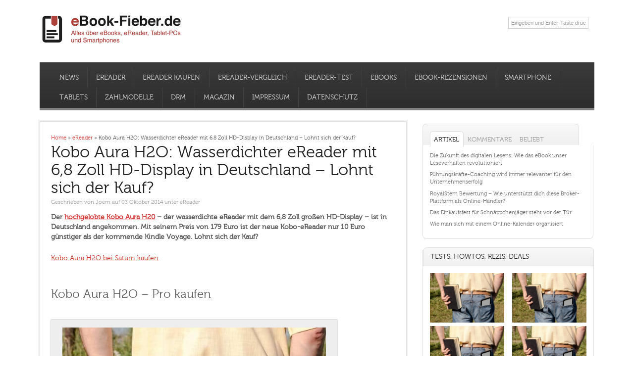

--- FILE ---
content_type: text/html; charset=UTF-8
request_url: https://ebook-fieber.de/ereader/kobo-aura-h2o-wasserdichter-ereader-mit-68-zoll-hd-display-in-deutschland-lohnt-sich-der-kauf/36643
body_size: 41574
content:

<!DOCTYPE html>
<!--[if lt IE 7 ]>	<html lang="de" class="no-js ie6"> <![endif]-->
<!--[if IE 7 ]>		<html lang="de" class="no-js ie7"> <![endif]-->
<!--[if IE 8 ]>		<html lang="de" class="no-js ie8"> <![endif]-->
<!--[if IE 9 ]>		<html lang="de" class="no-js ie9"> <![endif]-->
<!--[if (gt IE 9)|!(IE)]><!-->
<html lang="de" xmlns:og="http://opengraphprotocol.org/schema/" xmlns:fb="http://www.facebook.com/2008/fbml" class="no-js"> <!--<![endif]-->
<head>
<meta name="google-site-verification" content="LQGZrUtKUD_Ss4RuR0I282yahUR3WvhQRHIA82FVw7M" />
<meta charset="UTF-8" />
<meta name="viewport" content="width=device-width,initial-scale=1,maximum-scale=1,user-scalable=no">
<meta http-equiv="X-UA-Compatible" content="IE=edge,chrome=1">
<meta name="HandheldFriendly" content="true">

<link rel="profile" href="http://gmpg.org/xfn/11">




<!-- STYLESHEET INIT -->






<!-- favicon.ico location -->

<meta name="verification" content="d8ba20ce0b660cb635e3530919765988" />

<link rel="pingback" href="https://ebook-fieber.de/xmlrpc.php" />

<!--[if lt IE 9]>
<script src="//html5shiv.googlecode.com/svn/trunk/html5.js"></script>
<![endif]-->

<!--[if gte IE 9]>
<style type="text/css">
#main-navigation,.post-meta,a.button,input[type='button'], input[type='submit'],h1.post-title,.wp-pagenavi a,#sidebar .item-options,.iegradient,h3.widget-title,.footer-bottom,.sf-menu .current_page_item a, .sf-menu .current_menu_item a, .sf-menu .current-menu-item a,.sf-menu .current_page_item a:hover, .sf-menu .current_menu_item a:hover, .sf-menu .current-menu-item a:hover {filter: none !important;}
</style>
<![endif]-->




<style type='text/css' media='all'></style>


<meta name='robots' content='index, follow, max-image-preview:large, max-snippet:-1, max-video-preview:-1' />
<style id="global-cls-fix"></style>
<link rel='dns-prefetch' href='//cdn.wum.rocks' />
<link rel='preconnect' href='//cdn.wum.rocks' crossorigin />
	<script src="https://privacy.wum.rocks/app.js?apiKey=f9104924bb2305d37c0cc35c4be55da4e360445c2a7839e6&amp;domain=7aa78f1" referrerpolicy="origin"></script>
<meta name="robots" content="noarchive, max-snippet:-1, max-image-preview:large, max-video-preview:-1" />
	<!-- This site is optimized with the Yoast SEO plugin v26.8 - https://yoast.com/product/yoast-seo-wordpress/ -->
	<title>Kobo Aura H2O: Wasserdichter eReader mit 6,8 Zoll HD-Display in Deutschland - Lohnt sich der Kauf? - eBook-Fieber.de</title>
<style id="wpr-usedcss">a,body,code,div,em,fieldset,form,h1,h2,h3,h4,h5,h6,html,iframe,label,legend,li,object,p,s,span,strong,table,tbody,td,tr,ul{border:0;font-family:inherit;font-size:100%;font-style:inherit;font-weight:inherit;margin:0;outline:0;padding:0;vertical-align:baseline}article,aside,footer,header,nav,section{display:block}body{font-family:arial,sans-serif;margin:0;padding:0;font-size:100%;color:#565656;background:#fff;-webkit-font-smoothing:subpixel-antialiased}body,html{line-height:1.4em}a:link,a:visited{color:#d33432;text-decoration:none}a:active,a:hover{text-decoration:none;color:#111}a img{color:transparent}ul{list-style:none}table{border-collapse:separate;border-spacing:0;margin:1em 0 2em}td{font-weight:400;text-align:left}.widget table{clear:both}ul.the-icons{list-style:none;margin:0 0 0 1em!important}img{border:0}.alignleft{display:inline;float:left;margin-right:1.625em}.alignright{display:inline;float:right;margin-left:1.625em}p{margin:0 0 1.625em}ul{margin:0 0 1.625em;padding:0}ul{list-style:square}ul ul{margin:0 0 0 1em;padding:0}.post-content ul ul{margin-bottom:0;font-size:92%}.post-content ul li{margin:0 0 .6em}.post-content ul li ul li{margin:.2em 0 0}.post-content ul{margin:0 0 1.6em 3em}.post-content ul ul{margin:0 0 0 2em}*{zoom:1}.post-content h1{font-size:1.8em;margin:0 0 1em}.post-content h2{font-size:1.7em;margin:2em 0 1.4em;line-height:118%}.post-content h3{font-size:1.35em;margin:0 0 1em}.post-content h4{font-size:1.5em;margin:0 0 1em}.post-content h5{font-size:1.35em;margin:0 0 1em}.post-content h6{font-size:1em;margin:0 0 1em}strong{font-weight:700}em{font-style:italic}code{font-size:90%;font-family:Monaco,Consolas,"Andale Mono","DejaVu Sans Mono",monospace}ul.the-icons{margin:0 0 1.4em 1em!important}.post-content img{max-width:100%;height:auto}.widget img{max-width:100%;height:auto}img[class*=align],img[class*=wp-image-]{height:auto}img.size-full{max-width:97.5%;width:auto}img.alignleft,img.alignright{margin-bottom:1.625em}.wp-caption,p img{margin-top:.4em}.wp-caption{background:#eee;margin-bottom:2.625em;max-width:96%;padding:16px 9px 9px;box-shadow:0 0 2px #999;margin-top:2.625em}.wp-caption img{display:block;margin:0 auto;max-width:95%}.wp-caption .wp-caption-text{color:#333;font-size:90%}.wp-caption .wp-caption-text{margin-bottom:.6em;padding:10px 0 5px;position:relative;color:#333}.wp-caption p{margin:0}img[class*=align],img[class*=wp-image-]{padding:0}.wp-caption img{border-color:#eee}a:active img[class*=align],a:active img[class*=wp-image-],a:focus img[class*=align],a:focus img[class*=wp-image-],a:hover img[class*=align],a:hover img[class*=wp-image-]{background:#eee;border-color:#bbb}.wp-caption a:active img,.wp-caption a:focus img,.wp-caption a:hover img{background:#fff;border-color:#ddd}.post-content td{border-top:1px solid #ddd;padding:6px 10px 6px 0;font-size:.85em}.post-content table{border-bottom:1px solid #ddd;margin:0 0 1.625em;width:100%}.post-content table{border-collapse:collapse}.post-content td{padding:3px 0;text-align:left;vertical-align:top}video{max-width:100%;height:auto}.post-content iframe{max-width:100%}#bodywrap,#main-navigation .innerwrap,footer .innerwrap,header .innerwrap{margin:0 auto;padding:0;max-width:1120px;width:auto}#wrapper{margin:0;padding:0;width:100%}#wrapper-main{float:left;margin:0;width:100%;background:#fff}#main-navigation .innerwrap,#wrapper-main,footer .innerwrap,header .innerwrap{font-size:.6875em}#header{margin:0;width:100%;padding:0;float:left;position:relative}#header-top{margin:0;padding:2% 0;float:left;width:100%}#header-bottom{margin:0;padding:0;float:left;width:100%}#header-right{margin:0;padding:0;float:right}#header-right .social-and-search{margin:0;padding:.6em;float:right;width:100%}#header-right .social-and-search form{float:right;padding-top:5px;padding-left:15px}#header-right #socialbox{float:right;margin:0;padding:0;width:auto}#header-right .social-and-search input[type=submit]{display:none}#header-right .social-and-search input[type=text]{background:var(--wpr-bg-946a2b2b-c15c-4ecd-b222-91d06bef2f5a) 96% center no-repeat #fff;padding:5px;color:#999;border-width:0;border-style:none;width:150px;border:1px solid #ccc}#header-right .social-and-search input[type=text]:focus{border:1px solid #06f!important}#main-navigation{float:left;margin:0;padding:1em 2% 0;width:96%;background:#3a3a3a;background:url([data-uri]);background:-moz-linear-gradient(top,#3a3a3a 0,#2e2e2e 100%);background:-webkit-gradient(linear,left top,left bottom,color-stop(0,#3a3a3a),color-stop(100%,#2e2e2e));background:-webkit-linear-gradient(top,#3a3a3a 0,#2e2e2e 100%);background:-o-linear-gradient(top,#3a3a3a 0,#2e2e2e 100%);background:-ms-linear-gradient(top,#3a3a3a 0,#2e2e2e 100%);background:linear-gradient(to bottom,#3a3a3a 0,#2e2e2e 100%);border-bottom:5px solid #7f7f7f}#main-navigation .container-wrap{width:100%;float:left;padding:0!important;margin:0}#bodywrap #bodycontent{background:#fff;float:left;width:100%;margin:0;padding:0 0 75px}#container{float:left;width:100%;margin:0;padding:0}.container-wrap{float:left;width:100%;margin:0 0 2em;padding:2em 0 0}.content{float:left;width:64%;padding:2%;background:#fff;border:1px solid #ddd;box-shadow:0 0 0 3px #f2f2f2;-moz-box-shadow:0 0 0 3px #f2f2f2;-webkit-box-shadow:0 0 0 3px #f2f2f2}#single-content{width:62%}#right-sidebar{float:right;width:31%;padding:0}.content-inner{width:100%;float:left}#post-entry{margin:0;padding:0;position:relative;float:left;width:100%}footer{width:100%;float:left;margin:0;padding:0}#main-navigation aside{float:right;width:auto}#main-navigation aside #searchform{float:right;margin:4px 15px 0;width:180px}#main-navigation aside #searchform input[type=text]{background:var(--wpr-bg-9beadf89-3e58-495b-9406-1eabc1e1ac30) 95% center no-repeat #fff;color:#333;float:right;width:80%;border:1px solid #fff;height:15px}#main-navigation aside #searchform input[type=text]:focus{background:var(--wpr-bg-50ee46cf-8c2f-42cc-95e4-8b494a20f4d8) 95% center no-repeat #fff;border:1px solid #fff;color:#444;width:80%;height:15px}#main-navigation aside #searchform label{display:none}#siteinfo{margin:0;float:left;padding:0}#siteinfo a{color:#222;text-decoration:none}#siteinfo a:hover{text-decoration:none;color:#000}#siteinfo img{border:0;max-width:100%;height:auto;margin:0}#siteinfo h1{font-size:3.5em;margin:.24em 0 0;padding:0;width:100%;line-height:110%;float:left}#post-entry article{float:left;width:100%;padding:0 0 .25em;position:relative;border-bottom:1px solid #eee;margin-bottom:2em}#post-entry article.post-single{margin:0}#post-entry article a{text-decoration:none}#post-entry article a:hover{text-decoration:none}#post-entry article .post-top{padding:0;margin:0;width:100%;float:left}#post-entry article h1.post-title{font-size:2em;margin:0;color:#222;padding:0;float:left;width:100%;line-height:110%;font-weight:400}#post-entry article h1.post-title a{text-decoration:none;color:#222;margin:0;padding:0;float:left;width:100%}#post-entry article h1.post-title a:hover{text-decoration:none;color:#c43100}#post-entry article.post-single h1.post-title{font-size:3em}#post-entry article div.post-meta{font-size:1em;margin:0;padding:0;float:left;width:100%;position:relative;color:#999}#post-entry article .post-meta a{text-decoration:none!important;color:#999}#post-entry article .post-meta a:hover{text-decoration:none!important;color:#b00}span.post-tags{padding-top:1em;padding-bottom:1em;display:block;float:left;width:100%}span.post-tags a{background-color:#eee;padding:.1em 1em;border:1px solid #ddd;display:inline-block;margin-left:.65em;border-radius:.8em;margin-bottom:.5em}#post-entry article .post-content{font-size:1.125em;float:left;width:100%;padding:1em 0}#post-entry article.post-single .post-content{font-size:1.3em;margin-top:0;padding-top:.6em;line-height:1.4em}.post-content a{text-decoration:underline!important}.sharebox-wrap{margin:0;padding:0;position:relative;float:left;width:100%}#author-bio{background:#eee;padding:2%;margin:2em 0 0;float:left;width:96%;position:relative;color:#222!important}#author-bio a{color:#c00;text-decoration:underline}#author-bio #author-avatar{float:left}#author-bio #author-description{margin:0 0 0 95px;line-height:1.6em;font-size:1.125em}#author-bio #author-description h2{font-size:1.45em;margin-bottom:.65em;text-shadow:0 0 1px #fff}.wp-pagenavi{margin:0;text-align:center;padding:2em 0 1em;width:100%;font-size:inherit;float:left}.wp-pagenavi .current{width:auto;position:relative;height:auto;margin:0 .25em;text-decoration:none;color:#fff;padding:.5em 1.125em;border-radius:5px;-moz-border-radius:5px;-webkit-border-radius:5px;background:#d33432;border:1px solid #ce2d2d}.wp-pagenavi a{text-decoration:none;height:auto;width:auto;margin:0 .25em;display:inline;color:#333;padding:.5em 1.125em;border-radius:5px;-moz-border-radius:5px;-webkit-border-radius:5px;text-shadow:0 0 1px #fff;box-shadow:0 0 3px #fff;-webkit-box-shadow:0 0 3px #fff;background:#eee;background:url([data-uri]);background:-moz-linear-gradient(top,#eee 1%,#ddd 100%);background:-webkit-gradient(linear,left top,left bottom,color-stop(1%,#eee),color-stop(100%,#ddd));background:-webkit-linear-gradient(top,#eee 1%,#ddd 100%);background:-o-linear-gradient(top,#eee 1%,#ddd 100%);background:-ms-linear-gradient(top,#eee 1%,#ddd 100%);background:linear-gradient(to bottom,#eee 1%,#ddd 100%);font-weight:700;border:1px solid #ccc}.wp-pagenavi a:hover{text-decoration:none;background:#eee;background:url([data-uri]);background:-moz-linear-gradient(top,#eee 1%,#c6c6c6 100%);background:-webkit-gradient(linear,left top,left bottom,color-stop(1%,#eee),color-stop(100%,#c6c6c6));background:-webkit-linear-gradient(top,#eee 1%,#c6c6c6 100%);background:-o-linear-gradient(top,#eee 1%,#c6c6c6 100%);background:-ms-linear-gradient(top,#eee 1%,#c6c6c6 100%);background:linear-gradient(to bottom,#eee 1%,#c6c6c6 100%)}#post-navigator-single{width:100%;font-size:1em;display:block;margin:0;padding:0;float:left}#post-navigator-single.post-nav-archive{width:97%;font-size:1em;display:block;margin:0;padding:1em 3% 1em 0;float:left}#post-navigator-single .alignleft{margin:0;padding:0;float:left;width:45%;overflow:hidden;text-align:left;height:auto}#post-navigator-single .alignright{margin:0;padding:0;float:right;width:45%;overflow:hidden;text-align:right;height:auto}#post-navigator-single a{text-decoration:none}#post-navigator-single a:hover{text-decoration:underline}#socialbox p{margin:0 3px;padding:0;float:left}#socialbox p a{width:27px;height:35px;display:block;font-size:0px;color:transparent}#socialbox p.rss{background:var(--wpr-bg-52088f32-0049-4eeb-b44b-68b216c77410) center center no-repeat}#socialbox p.twitter{background:var(--wpr-bg-3ae59dfc-e7b1-4e7b-b583-3b51c87577b1) center center no-repeat}#socialbox p.youtube{background:var(--wpr-bg-a0fafd3d-a0f2-42b2-b6f3-1b56bc2842a1) center center no-repeat}#socialbox p.facebook{background:var(--wpr-bg-1cecb7d7-d032-4460-a896-ff5ce399afeb) center center no-repeat}.widget select{width:80%;padding:2px;border:1px solid #ddd;color:#444}#searchform label{display:none}#searchform input[type=text]{color:#444;padding:6px 12px;margin:0 5px 0 0;width:55%;font-size:1em;background:#e8e8e8;border:1px solid #ccc}#searchform input[type=button],#searchform input[type=submit]{color:#fff;text-decoration:none!important;display:block;margin:0;padding:5px 12px;font-size:1em;text-shadow:0 0 1px #000;font-weight:700;border:1px solid #000;display:inline;visibility:visible;background:#3f4c6b;border-radius:5px}#searchform input[type=button]:hover,#searchform input[type=submit]:hover{background:#282d38;cursor:pointer}.widget_archive select{margin:1em}.widget-area{float:left;width:100%;margin:0;padding:5px 0 0;overflow:hidden}.widget-area img{margin-bottom:.3em}.widget-area aside{margin:0 0 3em;padding:0;float:left;width:99%;border-right:1px solid #ddd;border-bottom:1px solid #ddd;border-left:1px solid #ddd}.widget-area table{text-align:center}footer .widget-area aside{border-radius:0;-webkit-border-radius:0px;box-shadow:0 0 0 transparent;-webkit-box-shadow:0 0 0 transparent}.widget-area aside ul{float:left;width:100%;list-style:none;margin:0;padding:0;overflow:hidden}.widget-area aside ul li{list-style:none;margin:0;padding:0;float:left;width:100%}.textwidget,.widget-area aside ul li{font-size:1em}.widget-area aside ul li ul li{float:left;width:90%;list-style:none;margin:0!important;padding:0 0 0 15px;font-size:90%;background:var(--wpr-bg-d4c7ce44-2827-4bac-8b7d-59ffac524c12) left 3px no-repeat;border-width:0;border-style:none;display:inline}.widget-area aside ul li ul li:hover{background:var(--wpr-bg-b3cba4e3-3770-4d4d-9b8e-0d7141e6783d) left 3px no-repeat}footer .widget-area aside ul li ul li{background:var(--wpr-bg-100cfe55-9c6a-437a-b04f-fba0a85238fa) left 3px no-repeat}.widget-area aside .textwidget{font-size:1em;line-height:1.4em}.widget table{margin:0;padding:0;float:left;width:100%}.widget-area aside h2 a,.widget-area aside h3 a{text-decoration:none}#right-sidebar h3.widget-title a{color:#222;text-decoration:none}.widget-area table{clear:both}.usefull-links{font-size:13.3px;line-height:1.4em;color:#565656}#right-sidebar h3.widget-title{padding:2% 4%;font-size:1.25em;margin:-5px 0 0;float:left;width:92%;letter-spacing:normal;color:#222;text-transform:uppercase;-webkit-border-top-left-radius:8px;-moz-border-top-left-radius:8px;border-top-left-radius:8px;-webkit-border-top-right-radius:8px;-moz-border-top-right-radius:8px;border-top-right-radius:8px;-moz-background-clip:padding;-webkit-background-clip:padding-box;background-clip:padding-box;background:#f8f8f8;background:url([data-uri]);background:-moz-linear-gradient(top,#f8f8f8 1%,#f0f0f0 100%);background:-webkit-gradient(linear,left top,left bottom,color-stop(1%,#f8f8f8),color-stop(100%,#f0f0f0));background:-webkit-linear-gradient(top,#f8f8f8 1%,#f0f0f0 100%);background:-o-linear-gradient(top,#f8f8f8 1%,#f0f0f0 100%);background:-ms-linear-gradient(top,#f8f8f8 1%,#f0f0f0 100%);background:linear-gradient(to bottom,#f8f8f8 1%,#f0f0f0 100%);border:1px solid #ddd}#right-sidebar aside>ul,.sidebar #searchform,.sidebar aside div.tagcloud,.sidebar div.textwidget{margin:0;padding:4%;float:left;width:92%;-webkit-border-bottom-left-radius:8px;-moz-border-bottom-left-radius:8px;border-bottom-left-radius:8px;-webkit-border-bottom-right-radius:8px;-moz-border-bottom-right-radius:8px;border-bottom-right-radius:8px}footer aside div.tagcloud,footer aside div.textwidget{padding:0!important;margin:0!important;float:left;width:100%!important}.widget_tag_cloud .widget-title{margin:0!important}#right-sidebar aside{margin-bottom:2em!important}#right-sidebar aside div a,#right-sidebar aside li a{color:#666;text-decoration:none;font-weight:400}#right-sidebar aside div a:hover,#right-sidebar aside li a:hover,#right-sidebar table a{color:#d33432;text-decoration:none}aside.widget_recent_entries li{margin-bottom:.75em!important;line-height:1.4em}.gravatar_recent_comment li{position:relative;width:100%;float:left;margin:0 0 1em!important}.most-commented li{line-height:116%;margin-bottom:1em!important}footer{text-shadow:0 0 1px #111;-webkit-text-shadow:0 0 1px #111}div.fbox{width:23%;padding:0 2% 0 0;float:left}div.fbox.wider-cat{display:inline}.footer-top{margin:0;float:left;width:100%;padding:2% 0 0;background:var(--wpr-bg-65b03af0-669c-4f24-82a0-eeb937b3b3e2) #282828}.footer-bottom{background:var(--wpr-bg-37d3de4b-ffd0-4e35-a427-4b7e36f1c6ad) #323232;float:left;width:100%;padding:0}.footer-left{margin:0;padding:0;float:left;width:49%;text-align:left}.footer-right{margin:0;padding:0;float:right;width:49%;text-align:right}.ftop{padding:2% 0;margin:0;float:left;width:100%;text-decoration:none}.ftop,.ftop div.textwidget{color:#ccc;line-height:1.4em}.ftop div.textwidget a{text-decoration:underline}.ftop .container-wrap{width:100%;float:left;padding:0!important}.fbottom{float:left;width:100%;margin:0;padding:1% 0!important;color:#666}.fbottom a:hover{text-decoration:none}footer .ftop a{text-decoration:none;color:#666}footer .ftop a:hover{text-decoration:none;color:#ebebeb}footer .fbottom a{text-decoration:none;color:#666}footer .fbottom a:hover{text-decoration:none;color:#fff}footer .fbottom a:hover,footer .ftop a:hover,footer div.textwidget a{text-decoration:none}.ftop aside,.ftop div.textwidget{padding:0 5% 0 0;float:left;width:95%;border:0!important;background:0 0}.ftop .widget-area aside ul li,.ftop .widget-area aside ul li:hover{margin:0;padding:0}.ftop .widget-area aside ul li ul{margin:0 0 3px}.ftop .widget-area aside ul li ul li{padding-right:0;padding-left:15px;background:var(--wpr-bg-dbc5d517-c262-413d-a1b1-07f6663f4a85) left 3px no-repeat}.ftop .widget-area aside ul li:hover{background:0 0}.ftop .widget-area aside ul li ul li:hover{padding-right:0;padding-left:15px;background:var(--wpr-bg-b2d413cf-e04d-4bad-9f67-e8ade9628a64) left 3px no-repeat!important}.ftop .widget-area aside ul li{border-width:0;border-style:none}.ftop h3.widget-title{color:#d33432;font-size:1.5em;padding:0;float:left;margin:0 0 1em;width:100%;font-weight:400}.ftop h3.widget-title a{color:#d33432;text-decoration:none}.footer-right ul{margin:0;padding:0;width:auto;list-style:none;display:block;float:right}.footer-right ul li{display:inline-block;margin:0 0 0 13px;padding:0;float:left;text-transform:uppercase!important}.footer-right p{margin:0;padding:0;width:100%;list-style:none;display:block;float:right}#mobile-nav{display:none;margin:0;padding:0 0 1em;float:left;width:100%}#mobile-nav .innerwrap{margin:0 auto;clear:both;width:100%}#mobile-nav select{color:#666;padding:.55em .25em;width:96%;border:1px solid #fff;float:left}@media only screen and (min-width:768px) and (max-width:1118px){#bodywrap,#main-navigation .innerwrap,footer .innerwrap,header .innerwrap{margin:0 auto;padding:0;max-width:960px;width:auto}#right-sidebar h3,ul.tabbernav li{font-size:1.125em!important}}@media only screen and (min-width:300px) and (max-width:770px){#post-entry,#right-sidebar{margin:0 0 2em;padding:2% 0;position:relative;float:left;width:100%!important}#header-right{width:100%;text-align:center}#header-right .social-and-search{margin:0;padding:.6em;float:left;width:auto}#mobile-nav{width:96%;padding:2%}#siteinfo{width:100%;float:left}#wrapper-main{float:left;width:100%;background:0 0!important;box-shadow:0 2px 5px transparent!important}#bodywrap,#main-navigation .innerwrap,footer .innerwrap,header .innerwrap{margin:0 auto;padding:0;max-width:90%;width:auto}#wrapper .content{width:100%;padding:0!important}#post-entry{padding:0!important;width:100%!important}footer .fbox{width:100%;padding:0}.ftop{width:94%;padding:2em 3%!important}.footer-left,.footer-right{width:100%!important;padding:.25em 0}.footer-right{margin:0;padding:0}.footer-right ul{float:left!important}.footer-right ul li{margin:0 10px 0 0!important}div#mobile-nav{display:inline!important}#main-navigation{padding-top:.25em}#main-navigation .sf-menu{display:none}footer.footer-bottom{width:98%!important;padding:0 1%!important}#custom #single-content{width:94%!important;padding:3%!important;height:auto!important;margin:0 0 3%!important}}@media only screen and (min-width:280px) and (max-width:482px){#custom #single-content{width:94%!important;padding:3%!important;height:auto!important;margin:0 0 3%!important}.test-howto{text-align:center}.img-test-howto-ebook-deal{width:50%}}img:is([sizes=auto i],[sizes^="auto," i]){contain-intrinsic-size:3000px 1500px}#jp-relatedposts{display:none;padding-top:1em;margin:1em 0;position:relative;clear:both}.jp-relatedposts:after{content:'';display:block;clear:both}#jp-relatedposts h3.jp-relatedposts-headline{margin:0 0 1em;display:inline-block;float:left;font-size:9pt;font-weight:700;font-family:inherit}#jp-relatedposts h3.jp-relatedposts-headline em:before{content:"";display:block;width:100%;min-width:30px;border-top:1px solid #dcdcde;border-top:1px solid rgba(0,0,0,.2);margin-bottom:1em}#jp-relatedposts h3.jp-relatedposts-headline em{font-style:normal;font-weight:700}#jp-relatedposts .jp-relatedposts-items-visual{margin-right:-20px}#jp-relatedposts .jp-relatedposts-items-visual .jp-relatedposts-post{padding-right:20px;-moz-opacity:.8;opacity:.8}#jp-relatedposts .jp-relatedposts-items-visual .jp-relatedposts-post:nth-child(3n+4){clear:both}#jp-relatedposts .jp-relatedposts-items-visual h4.jp-relatedposts-post-title{font-size:14px;line-height:20px;margin:0}#jp-relatedposts .jp-relatedposts-items-visual .jp-relatedposts-post-nothumbs{position:relative}#jp-relatedposts .jp-relatedposts-items-visual .jp-relatedposts-post-nothumbs a.jp-relatedposts-post-aoverlay{position:absolute;top:0;bottom:0;left:0;right:0;display:block;border-bottom:0}#jp-relatedposts .jp-relatedposts-items-visual h4.jp-relatedposts-post-title{text-transform:none;margin:0;font-family:inherit;display:block;max-width:100%}#jp-relatedposts .jp-relatedposts-items-visual .jp-relatedposts-post span{height:auto;max-width:100%}#jp-relatedposts .jp-relatedposts-items-visual div.jp-relatedposts-post-thumbs p.jp-relatedposts-post-excerpt{display:none}#jp-relatedposts .jp-relatedposts-items-visual .jp-relatedposts-post-nothumbs p.jp-relatedposts-post-excerpt{overflow:hidden}#jp-relatedposts .jp-relatedposts-items-visual .jp-relatedposts-post-nothumbs span{margin-bottom:1em}@media only screen and (max-width:640px){#jp-relatedposts .jp-relatedposts-items-visual{margin-right:20px}}@media print{.jp-relatedposts{display:none!important}}:where(.wp-block-button__link){border-radius:9999px;box-shadow:none;padding:calc(.667em + 2px) calc(1.333em + 2px);text-decoration:none}:root :where(.wp-block-button .wp-block-button__link.is-style-outline),:root :where(.wp-block-button.is-style-outline>.wp-block-button__link){border:2px solid;padding:.667em 1.333em}:root :where(.wp-block-button .wp-block-button__link.is-style-outline:not(.has-text-color)),:root :where(.wp-block-button.is-style-outline>.wp-block-button__link:not(.has-text-color)){color:currentColor}:root :where(.wp-block-button .wp-block-button__link.is-style-outline:not(.has-background)),:root :where(.wp-block-button.is-style-outline>.wp-block-button__link:not(.has-background)){background-color:initial;background-image:none}:where(.wp-block-calendar table:not(.has-background) th){background:#ddd}:where(.wp-block-columns){margin-bottom:1.75em}:where(.wp-block-columns.has-background){padding:1.25em 2.375em}:where(.wp-block-post-comments input[type=submit]){border:none}:where(.wp-block-cover-image:not(.has-text-color)),:where(.wp-block-cover:not(.has-text-color)){color:#fff}:where(.wp-block-cover-image.is-light:not(.has-text-color)),:where(.wp-block-cover.is-light:not(.has-text-color)){color:#000}:root :where(.wp-block-cover h1:not(.has-text-color)),:root :where(.wp-block-cover h2:not(.has-text-color)),:root :where(.wp-block-cover h3:not(.has-text-color)),:root :where(.wp-block-cover h4:not(.has-text-color)),:root :where(.wp-block-cover h5:not(.has-text-color)),:root :where(.wp-block-cover h6:not(.has-text-color)),:root :where(.wp-block-cover p:not(.has-text-color)){color:inherit}:where(.wp-block-file){margin-bottom:1.5em}:where(.wp-block-file__button){border-radius:2em;display:inline-block;padding:.5em 1em}:where(.wp-block-file__button):is(a):active,:where(.wp-block-file__button):is(a):focus,:where(.wp-block-file__button):is(a):hover,:where(.wp-block-file__button):is(a):visited{box-shadow:none;color:#fff;opacity:.85;text-decoration:none}:where(.wp-block-group.wp-block-group-is-layout-constrained){position:relative}:root :where(.wp-block-image.is-style-rounded img,.wp-block-image .is-style-rounded img){border-radius:9999px}:where(.wp-block-latest-comments:not([style*=line-height] .wp-block-latest-comments__comment)){line-height:1.1}:where(.wp-block-latest-comments:not([style*=line-height] .wp-block-latest-comments__comment-excerpt p)){line-height:1.8}:root :where(.wp-block-latest-posts.is-grid){padding:0}:root :where(.wp-block-latest-posts.wp-block-latest-posts__list){padding-left:0}ul{box-sizing:border-box}:root :where(.wp-block-list.has-background){padding:1.25em 2.375em}:where(.wp-block-navigation.has-background .wp-block-navigation-item a:not(.wp-element-button)),:where(.wp-block-navigation.has-background .wp-block-navigation-submenu a:not(.wp-element-button)){padding:.5em 1em}:where(.wp-block-navigation .wp-block-navigation__submenu-container .wp-block-navigation-item a:not(.wp-element-button)),:where(.wp-block-navigation .wp-block-navigation__submenu-container .wp-block-navigation-submenu a:not(.wp-element-button)),:where(.wp-block-navigation .wp-block-navigation__submenu-container .wp-block-navigation-submenu button.wp-block-navigation-item__content),:where(.wp-block-navigation .wp-block-navigation__submenu-container .wp-block-pages-list__item button.wp-block-navigation-item__content){padding:.5em 1em}:root :where(p.has-background){padding:1.25em 2.375em}:where(p.has-text-color:not(.has-link-color)) a{color:inherit}:where(.wp-block-post-comments-form) input:not([type=submit]),:where(.wp-block-post-comments-form) textarea{border:1px solid #949494;font-family:inherit;font-size:1em}:where(.wp-block-post-comments-form) input:where(:not([type=submit]):not([type=checkbox])),:where(.wp-block-post-comments-form) textarea{padding:calc(.667em + 2px)}:where(.wp-block-post-excerpt){box-sizing:border-box;margin-bottom:var(--wp--style--block-gap);margin-top:var(--wp--style--block-gap)}:where(.wp-block-preformatted.has-background){padding:1.25em 2.375em}:where(.wp-block-search__button){border:1px solid #ccc;padding:6px 10px}:where(.wp-block-search__input){font-family:inherit;font-size:inherit;font-style:inherit;font-weight:inherit;letter-spacing:inherit;line-height:inherit;text-transform:inherit}:where(.wp-block-search__button-inside .wp-block-search__inside-wrapper){border:1px solid #949494;box-sizing:border-box;padding:4px}:where(.wp-block-search__button-inside .wp-block-search__inside-wrapper) .wp-block-search__input{border:none;border-radius:0;padding:0 4px}:where(.wp-block-search__button-inside .wp-block-search__inside-wrapper) .wp-block-search__input:focus{outline:0}:where(.wp-block-search__button-inside .wp-block-search__inside-wrapper) :where(.wp-block-search__button){padding:4px 8px}:root :where(.wp-block-separator.is-style-dots){height:auto;line-height:1;text-align:center}:root :where(.wp-block-separator.is-style-dots):before{color:currentColor;content:"···";font-family:serif;font-size:1.5em;letter-spacing:2em;padding-left:2em}:root :where(.wp-block-site-logo.is-style-rounded){border-radius:9999px}:where(.wp-block-social-links:not(.is-style-logos-only)) .wp-social-link{background-color:#f0f0f0;color:#444}:where(.wp-block-social-links:not(.is-style-logos-only)) .wp-social-link-amazon{background-color:#f90;color:#fff}:where(.wp-block-social-links:not(.is-style-logos-only)) .wp-social-link-bandcamp{background-color:#1ea0c3;color:#fff}:where(.wp-block-social-links:not(.is-style-logos-only)) .wp-social-link-behance{background-color:#0757fe;color:#fff}:where(.wp-block-social-links:not(.is-style-logos-only)) .wp-social-link-bluesky{background-color:#0a7aff;color:#fff}:where(.wp-block-social-links:not(.is-style-logos-only)) .wp-social-link-codepen{background-color:#1e1f26;color:#fff}:where(.wp-block-social-links:not(.is-style-logos-only)) .wp-social-link-deviantart{background-color:#02e49b;color:#fff}:where(.wp-block-social-links:not(.is-style-logos-only)) .wp-social-link-dribbble{background-color:#e94c89;color:#fff}:where(.wp-block-social-links:not(.is-style-logos-only)) .wp-social-link-dropbox{background-color:#4280ff;color:#fff}:where(.wp-block-social-links:not(.is-style-logos-only)) .wp-social-link-etsy{background-color:#f45800;color:#fff}:where(.wp-block-social-links:not(.is-style-logos-only)) .wp-social-link-facebook{background-color:#0866ff;color:#fff}:where(.wp-block-social-links:not(.is-style-logos-only)) .wp-social-link-fivehundredpx{background-color:#000;color:#fff}:where(.wp-block-social-links:not(.is-style-logos-only)) .wp-social-link-flickr{background-color:#0461dd;color:#fff}:where(.wp-block-social-links:not(.is-style-logos-only)) .wp-social-link-foursquare{background-color:#e65678;color:#fff}:where(.wp-block-social-links:not(.is-style-logos-only)) .wp-social-link-github{background-color:#24292d;color:#fff}:where(.wp-block-social-links:not(.is-style-logos-only)) .wp-social-link-goodreads{background-color:#eceadd;color:#382110}:where(.wp-block-social-links:not(.is-style-logos-only)) .wp-social-link-google{background-color:#ea4434;color:#fff}:where(.wp-block-social-links:not(.is-style-logos-only)) .wp-social-link-gravatar{background-color:#1d4fc4;color:#fff}:where(.wp-block-social-links:not(.is-style-logos-only)) .wp-social-link-instagram{background-color:#f00075;color:#fff}:where(.wp-block-social-links:not(.is-style-logos-only)) .wp-social-link-lastfm{background-color:#e21b24;color:#fff}:where(.wp-block-social-links:not(.is-style-logos-only)) .wp-social-link-linkedin{background-color:#0d66c2;color:#fff}:where(.wp-block-social-links:not(.is-style-logos-only)) .wp-social-link-mastodon{background-color:#3288d4;color:#fff}:where(.wp-block-social-links:not(.is-style-logos-only)) .wp-social-link-medium{background-color:#000;color:#fff}:where(.wp-block-social-links:not(.is-style-logos-only)) .wp-social-link-meetup{background-color:#f6405f;color:#fff}:where(.wp-block-social-links:not(.is-style-logos-only)) .wp-social-link-patreon{background-color:#000;color:#fff}:where(.wp-block-social-links:not(.is-style-logos-only)) .wp-social-link-pinterest{background-color:#e60122;color:#fff}:where(.wp-block-social-links:not(.is-style-logos-only)) .wp-social-link-pocket{background-color:#ef4155;color:#fff}:where(.wp-block-social-links:not(.is-style-logos-only)) .wp-social-link-reddit{background-color:#ff4500;color:#fff}:where(.wp-block-social-links:not(.is-style-logos-only)) .wp-social-link-skype{background-color:#0478d7;color:#fff}:where(.wp-block-social-links:not(.is-style-logos-only)) .wp-social-link-snapchat{background-color:#fefc00;color:#fff;stroke:#000}:where(.wp-block-social-links:not(.is-style-logos-only)) .wp-social-link-soundcloud{background-color:#ff5600;color:#fff}:where(.wp-block-social-links:not(.is-style-logos-only)) .wp-social-link-spotify{background-color:#1bd760;color:#fff}:where(.wp-block-social-links:not(.is-style-logos-only)) .wp-social-link-telegram{background-color:#2aabee;color:#fff}:where(.wp-block-social-links:not(.is-style-logos-only)) .wp-social-link-threads{background-color:#000;color:#fff}:where(.wp-block-social-links:not(.is-style-logos-only)) .wp-social-link-tiktok{background-color:#000;color:#fff}:where(.wp-block-social-links:not(.is-style-logos-only)) .wp-social-link-tumblr{background-color:#011835;color:#fff}:where(.wp-block-social-links:not(.is-style-logos-only)) .wp-social-link-twitch{background-color:#6440a4;color:#fff}:where(.wp-block-social-links:not(.is-style-logos-only)) .wp-social-link-twitter{background-color:#1da1f2;color:#fff}:where(.wp-block-social-links:not(.is-style-logos-only)) .wp-social-link-vimeo{background-color:#1eb7ea;color:#fff}:where(.wp-block-social-links:not(.is-style-logos-only)) .wp-social-link-vk{background-color:#4680c2;color:#fff}:where(.wp-block-social-links:not(.is-style-logos-only)) .wp-social-link-wordpress{background-color:#3499cd;color:#fff}:where(.wp-block-social-links:not(.is-style-logos-only)) .wp-social-link-whatsapp{background-color:#25d366;color:#fff}:where(.wp-block-social-links:not(.is-style-logos-only)) .wp-social-link-x{background-color:#000;color:#fff}:where(.wp-block-social-links:not(.is-style-logos-only)) .wp-social-link-yelp{background-color:#d32422;color:#fff}:where(.wp-block-social-links:not(.is-style-logos-only)) .wp-social-link-youtube{background-color:red;color:#fff}:where(.wp-block-social-links.is-style-logos-only) .wp-social-link{background:0 0}:where(.wp-block-social-links.is-style-logos-only) .wp-social-link svg{height:1.25em;width:1.25em}:where(.wp-block-social-links.is-style-logos-only) .wp-social-link-amazon{color:#f90}:where(.wp-block-social-links.is-style-logos-only) .wp-social-link-bandcamp{color:#1ea0c3}:where(.wp-block-social-links.is-style-logos-only) .wp-social-link-behance{color:#0757fe}:where(.wp-block-social-links.is-style-logos-only) .wp-social-link-bluesky{color:#0a7aff}:where(.wp-block-social-links.is-style-logos-only) .wp-social-link-codepen{color:#1e1f26}:where(.wp-block-social-links.is-style-logos-only) .wp-social-link-deviantart{color:#02e49b}:where(.wp-block-social-links.is-style-logos-only) .wp-social-link-dribbble{color:#e94c89}:where(.wp-block-social-links.is-style-logos-only) .wp-social-link-dropbox{color:#4280ff}:where(.wp-block-social-links.is-style-logos-only) .wp-social-link-etsy{color:#f45800}:where(.wp-block-social-links.is-style-logos-only) .wp-social-link-facebook{color:#0866ff}:where(.wp-block-social-links.is-style-logos-only) .wp-social-link-fivehundredpx{color:#000}:where(.wp-block-social-links.is-style-logos-only) .wp-social-link-flickr{color:#0461dd}:where(.wp-block-social-links.is-style-logos-only) .wp-social-link-foursquare{color:#e65678}:where(.wp-block-social-links.is-style-logos-only) .wp-social-link-github{color:#24292d}:where(.wp-block-social-links.is-style-logos-only) .wp-social-link-goodreads{color:#382110}:where(.wp-block-social-links.is-style-logos-only) .wp-social-link-google{color:#ea4434}:where(.wp-block-social-links.is-style-logos-only) .wp-social-link-gravatar{color:#1d4fc4}:where(.wp-block-social-links.is-style-logos-only) .wp-social-link-instagram{color:#f00075}:where(.wp-block-social-links.is-style-logos-only) .wp-social-link-lastfm{color:#e21b24}:where(.wp-block-social-links.is-style-logos-only) .wp-social-link-linkedin{color:#0d66c2}:where(.wp-block-social-links.is-style-logos-only) .wp-social-link-mastodon{color:#3288d4}:where(.wp-block-social-links.is-style-logos-only) .wp-social-link-medium{color:#000}:where(.wp-block-social-links.is-style-logos-only) .wp-social-link-meetup{color:#f6405f}:where(.wp-block-social-links.is-style-logos-only) .wp-social-link-patreon{color:#000}:where(.wp-block-social-links.is-style-logos-only) .wp-social-link-pinterest{color:#e60122}:where(.wp-block-social-links.is-style-logos-only) .wp-social-link-pocket{color:#ef4155}:where(.wp-block-social-links.is-style-logos-only) .wp-social-link-reddit{color:#ff4500}:where(.wp-block-social-links.is-style-logos-only) .wp-social-link-skype{color:#0478d7}:where(.wp-block-social-links.is-style-logos-only) .wp-social-link-snapchat{color:#fff;stroke:#000}:where(.wp-block-social-links.is-style-logos-only) .wp-social-link-soundcloud{color:#ff5600}:where(.wp-block-social-links.is-style-logos-only) .wp-social-link-spotify{color:#1bd760}:where(.wp-block-social-links.is-style-logos-only) .wp-social-link-telegram{color:#2aabee}:where(.wp-block-social-links.is-style-logos-only) .wp-social-link-threads{color:#000}:where(.wp-block-social-links.is-style-logos-only) .wp-social-link-tiktok{color:#000}:where(.wp-block-social-links.is-style-logos-only) .wp-social-link-tumblr{color:#011835}:where(.wp-block-social-links.is-style-logos-only) .wp-social-link-twitch{color:#6440a4}:where(.wp-block-social-links.is-style-logos-only) .wp-social-link-twitter{color:#1da1f2}:where(.wp-block-social-links.is-style-logos-only) .wp-social-link-vimeo{color:#1eb7ea}:where(.wp-block-social-links.is-style-logos-only) .wp-social-link-vk{color:#4680c2}:where(.wp-block-social-links.is-style-logos-only) .wp-social-link-whatsapp{color:#25d366}:where(.wp-block-social-links.is-style-logos-only) .wp-social-link-wordpress{color:#3499cd}:where(.wp-block-social-links.is-style-logos-only) .wp-social-link-x{color:#000}:where(.wp-block-social-links.is-style-logos-only) .wp-social-link-yelp{color:#d32422}:where(.wp-block-social-links.is-style-logos-only) .wp-social-link-youtube{color:red}:root :where(.wp-block-social-links .wp-social-link a){padding:.25em}:root :where(.wp-block-social-links.is-style-logos-only .wp-social-link a){padding:0}:root :where(.wp-block-social-links.is-style-pill-shape .wp-social-link a){padding-left:.66667em;padding-right:.66667em}:root :where(.wp-block-tag-cloud.is-style-outline){display:flex;flex-wrap:wrap;gap:1ch}:root :where(.wp-block-tag-cloud.is-style-outline a){border:1px solid;font-size:unset!important;margin-right:0;padding:1ch 2ch;text-decoration:none!important}:root :where(.wp-block-table-of-contents){box-sizing:border-box}:where(.wp-block-term-description){box-sizing:border-box;margin-bottom:var(--wp--style--block-gap);margin-top:var(--wp--style--block-gap)}:where(pre.wp-block-verse){font-family:inherit}:root{--wp--preset--font-size--normal:16px;--wp--preset--font-size--huge:42px}.screen-reader-text{border:0;clip:rect(1px,1px,1px,1px);clip-path:inset(50%);height:1px;margin:-1px;overflow:hidden;padding:0;position:absolute;width:1px;word-wrap:normal!important}.screen-reader-text:focus{background-color:#ddd;clip:auto!important;clip-path:none;color:#444;display:block;font-size:1em;height:auto;left:5px;line-height:normal;padding:15px 23px 14px;text-decoration:none;top:5px;width:auto;z-index:100000}html :where(.has-border-color){border-style:solid}html :where([style*=border-top-color]){border-top-style:solid}html :where([style*=border-right-color]){border-right-style:solid}html :where([style*=border-bottom-color]){border-bottom-style:solid}html :where([style*=border-left-color]){border-left-style:solid}html :where([style*=border-width]){border-style:solid}html :where([style*=border-top-width]){border-top-style:solid}html :where([style*=border-right-width]){border-right-style:solid}html :where([style*=border-bottom-width]){border-bottom-style:solid}html :where([style*=border-left-width]){border-left-style:solid}html :where(img[class*=wp-image-]){height:auto;max-width:100%}:where(figure){margin:0 0 1em}html :where(.is-position-sticky){--wp-admin--admin-bar--position-offset:var(--wp-admin--admin-bar--height,0px)}@media screen and (max-width:600px){html :where(.is-position-sticky){--wp-admin--admin-bar--position-offset:0px}}:root{--wp--preset--aspect-ratio--square:1;--wp--preset--aspect-ratio--4-3:4/3;--wp--preset--aspect-ratio--3-4:3/4;--wp--preset--aspect-ratio--3-2:3/2;--wp--preset--aspect-ratio--2-3:2/3;--wp--preset--aspect-ratio--16-9:16/9;--wp--preset--aspect-ratio--9-16:9/16;--wp--preset--color--black:#000000;--wp--preset--color--cyan-bluish-gray:#abb8c3;--wp--preset--color--white:#ffffff;--wp--preset--color--pale-pink:#f78da7;--wp--preset--color--vivid-red:#cf2e2e;--wp--preset--color--luminous-vivid-orange:#ff6900;--wp--preset--color--luminous-vivid-amber:#fcb900;--wp--preset--color--light-green-cyan:#7bdcb5;--wp--preset--color--vivid-green-cyan:#00d084;--wp--preset--color--pale-cyan-blue:#8ed1fc;--wp--preset--color--vivid-cyan-blue:#0693e3;--wp--preset--color--vivid-purple:#9b51e0;--wp--preset--gradient--vivid-cyan-blue-to-vivid-purple:linear-gradient(135deg,rgba(6, 147, 227, 1) 0%,rgb(155, 81, 224) 100%);--wp--preset--gradient--light-green-cyan-to-vivid-green-cyan:linear-gradient(135deg,rgb(122, 220, 180) 0%,rgb(0, 208, 130) 100%);--wp--preset--gradient--luminous-vivid-amber-to-luminous-vivid-orange:linear-gradient(135deg,rgba(252, 185, 0, 1) 0%,rgba(255, 105, 0, 1) 100%);--wp--preset--gradient--luminous-vivid-orange-to-vivid-red:linear-gradient(135deg,rgba(255, 105, 0, 1) 0%,rgb(207, 46, 46) 100%);--wp--preset--gradient--very-light-gray-to-cyan-bluish-gray:linear-gradient(135deg,rgb(238, 238, 238) 0%,rgb(169, 184, 195) 100%);--wp--preset--gradient--cool-to-warm-spectrum:linear-gradient(135deg,rgb(74, 234, 220) 0%,rgb(151, 120, 209) 20%,rgb(207, 42, 186) 40%,rgb(238, 44, 130) 60%,rgb(251, 105, 98) 80%,rgb(254, 248, 76) 100%);--wp--preset--gradient--blush-light-purple:linear-gradient(135deg,rgb(255, 206, 236) 0%,rgb(152, 150, 240) 100%);--wp--preset--gradient--blush-bordeaux:linear-gradient(135deg,rgb(254, 205, 165) 0%,rgb(254, 45, 45) 50%,rgb(107, 0, 62) 100%);--wp--preset--gradient--luminous-dusk:linear-gradient(135deg,rgb(255, 203, 112) 0%,rgb(199, 81, 192) 50%,rgb(65, 88, 208) 100%);--wp--preset--gradient--pale-ocean:linear-gradient(135deg,rgb(255, 245, 203) 0%,rgb(182, 227, 212) 50%,rgb(51, 167, 181) 100%);--wp--preset--gradient--electric-grass:linear-gradient(135deg,rgb(202, 248, 128) 0%,rgb(113, 206, 126) 100%);--wp--preset--gradient--midnight:linear-gradient(135deg,rgb(2, 3, 129) 0%,rgb(40, 116, 252) 100%);--wp--preset--font-size--small:13px;--wp--preset--font-size--medium:20px;--wp--preset--font-size--large:36px;--wp--preset--font-size--x-large:42px;--wp--preset--spacing--20:0.44rem;--wp--preset--spacing--30:0.67rem;--wp--preset--spacing--40:1rem;--wp--preset--spacing--50:1.5rem;--wp--preset--spacing--60:2.25rem;--wp--preset--spacing--70:3.38rem;--wp--preset--spacing--80:5.06rem;--wp--preset--shadow--natural:6px 6px 9px rgba(0, 0, 0, .2);--wp--preset--shadow--deep:12px 12px 50px rgba(0, 0, 0, .4);--wp--preset--shadow--sharp:6px 6px 0px rgba(0, 0, 0, .2);--wp--preset--shadow--outlined:6px 6px 0px -3px rgba(255, 255, 255, 1),6px 6px rgba(0, 0, 0, 1);--wp--preset--shadow--crisp:6px 6px 0px rgba(0, 0, 0, 1)}:where(.is-layout-flex){gap:.5em}:where(.is-layout-grid){gap:.5em}:where(.wp-block-post-template.is-layout-flex){gap:1.25em}:where(.wp-block-post-template.is-layout-grid){gap:1.25em}:where(.wp-block-columns.is-layout-flex){gap:2em}:where(.wp-block-columns.is-layout-grid){gap:2em}:root :where(.wp-block-pullquote){font-size:1.5em;line-height:1.6}.wpp-list li{overflow:hidden;float:none;clear:both;margin-bottom:1rem}.wpp-list li:last-of-type{margin-bottom:0}.sf-menu,.sf-menu *{margin:0;padding:0;list-style:none;z-index:999}.sf-menu{line-height:1}.sf-menu ul{position:absolute;top:-999em;width:15em}.sf-menu ul li{width:100%}.sf-menu li:hover{visibility:inherit}.sf-menu li{float:left;position:relative}.sf-menu a{display:block;position:relative}.sf-menu li li a{font-size:1em;border-right:0;padding:.75em 1.5em}.sf-menu ul li a:hover{color:#fff!important}.sf-menu li.sfHover ul,.sf-menu li:hover ul{left:0;top:3.7em;z-index:99}ul.sf-menu li.sfHover li ul,ul.sf-menu li:hover li ul{top:-999em}ul.sf-menu li li.sfHover ul,ul.sf-menu li li:hover ul{left:12em;top:0}ul.sf-menu li li.sfHover li ul,ul.sf-menu li li:hover li ul{top:-999em}ul.sf-menu li li li.sfHover ul,ul.sf-menu li li li:hover ul{left:12em;top:0}.sf-menu{float:left}.sf-menu a{text-decoration:none;display:block;font-size:1.25em;padding:1em 1.25em;text-transform:uppercase;color:#ddd;border-right:1px solid #444}.sf-menu a span.menu-decsription{font-size:.75em!important;font-weight:200!important;color:#838383;text-transform:lowercase}.sf-menu li li a span.menu-decsription{display:none!important}.sf-menu li a:hover{color:#fff;text-decoration:none}.sf-menu li li.no_desc a{height:auto!important}.sf-menu ul{margin:0;padding:0;background:#2e2e2e!important;box-shadow:0 2px 3px #333}.sf-menu li li,.sf-menu li li li{border-bottom:1px solid #222!important}.sf-menu li li li:last-child,.sf-menu li li:last-child{border-bottom:0!important}.sf-menu ul li a{color:#ccc!important;border-top:0;border-right:0;border-left:0;text-decoration:none;font-size:1em;letter-spacing:normal;padding:.8em 1.25em;font-style:normal}.sf-menu ul li a:hover{color:#fff!important;border-top:0;border-right:0!important;border-left:0;text-decoration:none;background:0 0}.sf-menu a:active,.sf-menu a:focus,.sf-menu a:hover,.sf-menu li.sfHover,.sf-menu li:hover{outline:0;color:#fff;text-decoration:none}.sf-menu a.sf-with-ul{padding-right:2.25em;margin-right:0;min-width:1px}.sf-sub-indicator{position:absolute;display:block;right:1em;top:1.125em;width:10px;height:10px;text-indent:-999em;overflow:hidden;background:var(--wpr-bg-7b24f3fe-5aa5-46fb-91c2-5777d2303a3d) -10px -100px no-repeat}.sf-menu ul .sf-sub-indicator{background:var(--wpr-bg-459c1c4c-8a5e-4096-ac63-3783dfb88b07) -10px -100px no-repeat}ul ul .sf-sub-indicator{top:1em!important}a>.sf-sub-indicator{top:1em;background-position:0 -100px}a:active>.sf-sub-indicator,a:focus>.sf-sub-indicator,a:hover>.sf-sub-indicator,li.sfHover>a>.sf-sub-indicator,li:hover>a>.sf-sub-indicator{background-position:-10px -100px}.sf-menu ul .sf-sub-indicator{background-position:-10px 0}.sf-menu ul a>.sf-sub-indicator{background-position:0 0}.sf-menu ul a:active>.sf-sub-indicator,.sf-menu ul a:focus>.sf-sub-indicator,.sf-menu ul a:hover>.sf-sub-indicator,.sf-menu ul li.sfHover>a>.sf-sub-indicator,.sf-menu ul li:hover>a>.sf-sub-indicator{background-position:-10px 0}.sf-shadow ul{background:var(--wpr-bg-951bf209-cad8-4e42-bae3-3c20253f6984) bottom right no-repeat;padding:.5em}#tabber-widget{width:99%;float:left;margin-bottom:2em}.tabberlive .tabbertabhide{display:none}.tabber,.tabberlive{margin:0;padding:0;display:block;width:100%;float:left}#tabber-widget .tabbertab ul li ul{border:0;padding:0!important;width:100%}#tabber-widget .tabbertab{margin:0;padding:4%;float:left;width:92%;border-right:1px solid #ddd;border-bottom:1px solid #ddd;border-left:1px solid #ddd;-webkit-border-bottom-left-radius:8px;-moz-border-bottom-left-radius:8px;border-bottom-left-radius:8px;-webkit-border-bottom-right-radius:8px;-moz-border-bottom-right-radius:8px;border-bottom-right-radius:8px}#container #tabber-widget aside,#container #tabber-widget aside>ul{padding:0;border:0;margin:0!important;width:100%}#container #tabber-widget aside li:last-of-type{margin:0}ul.tabbernav{padding:6% 4% 0!important;margin:0;float:left;width:92%!important;letter-spacing:normal;color:#222;text-transform:uppercase;-webkit-border-top-left-radius:8px;-moz-border-top-left-radius:8px;border-top-left-radius:8px;-webkit-border-top-right-radius:8px;-moz-border-top-right-radius:8px;border-top-right-radius:8px;-moz-background-clip:padding;-webkit-background-clip:padding-box;background-clip:padding-box;background:#f8f8f8;background:url([data-uri]);background:-moz-linear-gradient(top,#f8f8f8 1%,#f0f0f0 100%);background:-webkit-gradient(linear,left top,left bottom,color-stop(1%,#f8f8f8),color-stop(100%,#f0f0f0));background:-webkit-linear-gradient(top,#f8f8f8 1%,#f0f0f0 100%);background:-o-linear-gradient(top,#f8f8f8 1%,#f0f0f0 100%);background:-ms-linear-gradient(top,#f8f8f8 1%,#f0f0f0 100%);background:linear-gradient(to bottom,#f8f8f8 1%,#f0f0f0 100%);border-top:1px solid #ddd;border-right:1px solid #ddd;border-left:1px solid #ddd}#container ul.tabbernav li{list-style:none;padding:0;width:auto!important;display:inline;font-size:1.2em;margin-bottom:0;float:left;text-transform:uppercase}ul.tabbernav li a,ul.tabbernav li a:hover{text-decoration:none;color:#999;padding:.6em;margin:0}ul.tabbernav li.tabberactive a,ul.tabbernav li.tabberactive a:hover{color:#111!important;background:#fff;border-top:1px solid #ddd;border-right:1px solid #ddd;border-left:1px solid #ddd;-webkit-border-top-left-radius:6px;-moz-border-top-left-radius:6px;border-top-left-radius:6px;-webkit-border-top-right-radius:6px;-moz-border-top-right-radius:6px;border-top-right-radius:6px}.tabberlive .tabbertab{position:relative}.tabberlive .tabbertab h3{display:none}#fancybox-loading{position:fixed;top:50%;left:50%;width:40px;height:40px;margin-top:-20px;margin-left:-20px;cursor:pointer;overflow:hidden;z-index:1104;display:none}#fancybox-loading div{position:absolute;top:0;left:0;width:40px;height:480px;background-image:var(--wpr-bg-f9c14a74-2edb-45de-9205-4aa0b9e6b7b4)}#fancybox-overlay{position:absolute;top:0;left:0;width:100%;z-index:1100;display:none}#fancybox-tmp{padding:0;margin:0;border:0;overflow:auto;display:none}#fancybox-wrap{position:absolute;top:0;left:0;padding:20px;z-index:1101;outline:0;display:none}#fancybox-outer{position:relative;width:100%;height:100%;background:#fff}#fancybox-content{width:0;height:0;padding:0;outline:0;position:relative;overflow:hidden;z-index:1102;border:0 solid #fff}#fancybox-close{position:absolute;top:-15px;right:-15px;width:30px;height:30px;background:var(--wpr-bg-970ea849-3513-4201-b4cf-17923268b399) -40px 0;cursor:pointer;z-index:1103;display:none}#fancybox-error{color:#444;font:12px/20px Arial;padding:14px;margin:0}#fancybox-img{width:100%;height:100%;padding:0;margin:0;border:none;outline:0;line-height:0;vertical-align:top}#fancybox-left,#fancybox-right{position:absolute;bottom:0;height:100%;width:35%;cursor:pointer;outline:0;background:var(--wpr-bg-9cf94521-6ddc-4b5f-aee0-aa53d6fd13a1);z-index:1102;display:none}#fancybox-left{left:0}#fancybox-right{right:0}#fancybox-left-ico,#fancybox-right-ico{position:absolute;top:50%;left:-9999px;width:30px;height:30px;margin-top:-15px;cursor:pointer;z-index:1102;display:block}#fancybox-left-ico{background-image:var(--wpr-bg-7dcf6f53-534e-4223-9ef9-a271f9be002e);background-position:-40px -30px}#fancybox-right-ico{background-image:var(--wpr-bg-86720537-7aa6-4404-99a0-82bc7e91d953);background-position:-40px -60px}#fancybox-left:hover,#fancybox-right:hover{visibility:visible}#fancybox-left:hover span{left:20px}#fancybox-right:hover span{left:auto;right:20px}.fancybox-bg{position:absolute;padding:0;margin:0;border:0;width:20px;height:20px;z-index:1001}#fancybox-bg-n{top:-20px;left:0;width:100%;background-image:var(--wpr-bg-dbbd84ed-4022-4eb1-8653-54f7e88f3309)}#fancybox-bg-ne{top:-20px;right:-20px;background-image:var(--wpr-bg-79891ddd-a70f-489c-9e09-b21e3ac19233);background-position:-40px -162px}#fancybox-bg-e{top:0;right:-20px;height:100%;background-image:var(--wpr-bg-3e6b9f26-29a6-409d-9a91-cecf2b409407);background-position:-20px 0}#fancybox-bg-se{bottom:-20px;right:-20px;background-image:var(--wpr-bg-cc36c6f0-7a18-4d4c-bfc2-d08c02ae7be6);background-position:-40px -182px}#fancybox-bg-s{bottom:-20px;left:0;width:100%;background-image:var(--wpr-bg-cfe57467-30b7-4f1b-a7b1-32fb4b573d75);background-position:0 -20px}#fancybox-bg-sw{bottom:-20px;left:-20px;background-image:var(--wpr-bg-dcf75c03-0e18-4f93-9ebd-2c19540a3382);background-position:-40px -142px}#fancybox-bg-w{top:0;left:-20px;height:100%;background-image:var(--wpr-bg-acb00642-164a-444c-bdc5-f0723245c845)}#fancybox-bg-nw{top:-20px;left:-20px;background-image:var(--wpr-bg-cbb86482-8649-44ab-aed7-50c2af428bdc);background-position:-40px -122px}#fancybox-title{font-family:Helvetica;font-size:12px;z-index:1102}.fancybox-title-inside{padding-bottom:10px;text-align:center;color:#333;background:#fff;position:relative}.fancybox-title-outside{padding-top:10px;color:#fff}.fancybox-title-over{position:absolute;bottom:0;left:0;color:#fff;text-align:left}#fancybox-title-over{padding:10px;background-image:var(--wpr-bg-7d7080d0-c5a9-4a9f-9048-1f04fc6dbdfe);display:block}.fancybox-title-float{position:absolute;left:0;bottom:-20px;height:32px}#fancybox-title-float-wrap{border:none;border-collapse:collapse;width:auto}#fancybox-title-float-wrap td{border:none;white-space:nowrap}#fancybox-title-float-left{padding:0 0 0 15px;background:var(--wpr-bg-c2924ee4-ee58-49f7-ab50-8b41724bbbd5) -40px -90px no-repeat}#fancybox-title-float-main{color:#fff;line-height:29px;font-weight:700;padding:0 0 3px;background:var(--wpr-bg-f945cd38-5080-42c1-957d-28d4d92b4289) 0 -40px}#fancybox-title-float-right{padding:0 0 0 15px;background:var(--wpr-bg-ffd03428-79cc-47ee-b29b-6284ddb00eb3) -55px -90px no-repeat}.fancybox-ie6 #fancybox-close{background:0 0}.fancybox-ie6 #fancybox-left-ico{background:0 0}.fancybox-ie6 #fancybox-right-ico{background:0 0}.fancybox-ie6 #fancybox-title-over{background:0 0;zoom:1}.fancybox-ie6 #fancybox-title-float-left{background:0 0}.fancybox-ie6 #fancybox-title-float-main{background:0 0}.fancybox-ie6 #fancybox-title-float-right{background:0 0}.fancybox-ie6 #fancybox-bg-e,.fancybox-ie6 #fancybox-bg-w,.fancybox-ie6 #fancybox-left,.fancybox-ie6 #fancybox-right{height:expression(this.parentNode.clientHeight + "px")}#fancybox-loading.fancybox-ie6{position:absolute;margin-top:0;top:expression( (-20 + (document.documentElement.clientHeight ? document.documentElement.clientHeight/2 : document.body.clientHeight/2 ) + ( ignoreMe = document.documentElement.scrollTop ? document.documentElement.scrollTop : document.body.scrollTop )) + 'px')}#fancybox-loading.fancybox-ie6 div{background:0 0}.fancybox-ie .fancybox-bg{background:0 0!important}@-webkit-keyframes bgslide{from{background-position-x:0}to{background-position-x:-200%}}@keyframes bgslide{from{background-position-x:0}to{background-position-x:-200%}}.wpp-shortcode-placeholder{margin:0 auto;width:60px;height:3px;background:#dd3737;background:linear-gradient(90deg,#dd3737 0,#571313 10%,#dd3737 100%);background-size:200% auto;border-radius:3px;-webkit-animation:1s linear infinite bgslide;animation:1s linear infinite bgslide}@font-face{font-display:swap;font-family:Museo;src:url('https://ebook-fieber.de/wp-content/themes/pressimo_bannertest_2014_03/lib/fonts/museo300/museo300-regular-webfont.eot');src:url('https://ebook-fieber.de/wp-content/themes/pressimo_bannertest_2014_03/lib/fonts/museo300/museo300-regular-webfont.eot?#iefix') format('embedded-opentype'),url('https://ebook-fieber.de/wp-content/themes/pressimo_bannertest_2014_03/lib/fonts/museo300/museo300-regular-webfont.woff') format('woff'),url('https://ebook-fieber.de/wp-content/themes/pressimo_bannertest_2014_03/lib/fonts/museo300/museo300-regular-webfont.ttf') format('truetype'),url('https://ebook-fieber.de/wp-content/themes/pressimo_bannertest_2014_03/lib/fonts/museo300/museo300-regular-webfont.svg#museo_300regular') format('svg');font-weight:400;font-style:normal}.gravatar_recent_comment li{padding:0;font-size:1.025em;line-height:1.5em}.gravatar_recent_comment span.author{font-weight:700}.gravatar_recent_comment img{width:32px;height:32px;float:left;margin:0 10px 0 0}body{font-family:Museo!important}#main-navigation,.fbottom,h1,h2,h3,h4,h5,h6,ul.tabbernav li a{font-family:Museo!important}#main-navigation,.sf-menu li a{font-family:Museo!important}.pagelink.wp-pagenavi span{width:auto;position:relative;height:auto;margin:0 .25em;text-decoration:none;color:#fff;padding:.5em 1.125em;border-radius:5px;-moz-border-radius:5px;-webkit-border-radius:5px;background:#d33432;border:1px solid #ce2d2d}.pagelink.wp-pagenavi a span{margin:0;padding:0;color:#333;background:0 0;border:0 solid #ce2d2d}.tabber{display:none}:root.ccm-blocked,body.ccm-blocked{overflow:hidden!important}:root.ccm--is-loading{filter:brightness(.8) grayscale(50%);cursor:wait}:root.ccm--is-loading *{pointer-events:none}.ccm-root,.ccm-root *{color:revert;background:revert;margin:revert;padding:revert;border:revert;border-radius:revert;width:revert;height:revert;max-height:revert;min-height:revert;max-width:revert;min-width:revert;outline:revert;text-align:revert;line-height:revert;filter:revert;pointer-events:revert;overflow:revert;display:revert;visibility:revert;box-shadow:revert;float:revert;position:revert;top:revert;right:revert;bottom:revert;left:revert;opacity:revert;transform:revert;-webkit-text-size-adjust:none;box-sizing:border-box}.ccm-root ::after,.ccm-root ::before,.ccm-root::after,.ccm-root::before{content:none}.ccm-root{font-weight:300;font-style:normal;font-size:15px;line-height:1.4;text-align:left;color:#424242;contain:style}.ccm-root .ccm--tab-used [role=document][tabindex]:focus,.ccm-root .ccm--tab-used [role=document][tabindex]:focus-visible{outline:rgba(66,66,66,.8) dashed 1px;outline-offset:.56ex}.ccm-root [role=document][tabindex]:focus,.ccm-root [role=document][tabindex]:focus-visible{outline:0;box-shadow:none}.ccm-root a:link,.ccm-root a:visited{color:#2d75c9}.ccm-root a:hover{color:#2d75c9}.ccm-root a:focus{color:#2d75c9}.ccm-root p{display:block;margin:0 0 15px;padding:0;font-weight:inherit;font-style:inherit;font-size:inherit;line-height:inherit}.ccm--p{margin-bottom:15px}.ccm--p>:last-child{margin-bottom:0}.ccm-root q::before{content:open-quote}.ccm-root q::after{content:close-quote}.ccm-root strong{font-weight:500}.ccm-root ul{display:block;margin:0;padding:0;font-size:inherit;list-style:none}.ccm-root ul li{display:block;margin:0;padding:0;background:0 0}.ccm-root input[type=checkbox]::after,.ccm-root input[type=checkbox]::before,.ccm-root input[type=checkbox]:checked::after,.ccm-root input[type=checkbox]:checked::before,.ccm-root input[type=radio]::after,.ccm-root input[type=radio]::before,.ccm-root input[type=radio]:checked::after,.ccm-root input[type=radio]:checked::before,.ccm-root ul li::before,.ccm-root ul li::marker{content:none;content:revert}.ccm-root a.ccm-must-show{display:inline!important}.ccm--badge,.ccm-root .button,.ccm-root button{display:inline-block;display:-webkit-inline-flex;display:inline-flex;position:static;justify-content:center;align-items:center;margin:0;padding:0 20px;width:auto;height:auto;min-width:0;min-height:41px;max-width:100%;max-height:none;font-weight:inherit;font-style:inherit;font-size:inherit;line-height:1;text-align:center;white-space:normal;color:#524f4f;background:#dedede;border:3px solid #dedede;border-radius:0;box-shadow:none;transition:all 128ms ease-out 0s;cursor:pointer;-webkit-appearance:none;appearance:none}.ccm-root .button:link,.ccm-root .button:visited{text-decoration:none;color:#524f4f}.ccm-root .button:focus,.ccm-root .button:hover,.ccm-root button:focus,.ccm-root button:hover{display:inline-block;display:-webkit-inline-flex;display:inline-flex;margin:0;padding:0 20px;text-decoration:none;color:#524f4f;border:3px solid #d3d3d3;border-radius:0;box-shadow:none}.ccm-root .button:focus,.ccm-root button:focus{background-color:#d5d5d5;outline:rgba(82,79,79,.8) dashed 1px;outline-offset:-6px}.ccm-root .button:hover,.ccm-root button:hover{background-color:#bdbdbd;border-color:#bdbdbd}.ccm-root .button::after,.ccm-root .button::before,.ccm-root button::after,.ccm-root button::before{content:none}.ccm-root .button.ccm--button-primary,.ccm-root button.ccm--button-primary{color:#fff;background:#ca0000;border-color:#ca0000}.ccm-root .button.ccm--button-primary:link,.ccm-root .button.ccm--button-primary:visited{color:#fff}.ccm-root .button.ccm--button-primary:focus,.ccm-root button.ccm--button-primary:focus{color:#fff;background-color:#d40202;border-color:#d70303;outline-color:rgba(255,255,255,.8)}.ccm-root .button.ccm--button-primary:focus,.ccm-root .button.ccm--button-primary:hover,.ccm-root button.ccm--button-primary:focus,.ccm-root button.ccm--button-primary:hover{color:#fff;background-color:#ef0909;border-color:#ef0909}.ccm-root .button.ccm--decline-cookies,.ccm-root button.ccm--decline-cookies{color:#524f4f;background-color:#dedede;border-color:#dedede}.ccm-root .button.ccm--decline-cookies:link,.ccm-root .button.ccm--decline-cookies:visited{color:#524f4f}.ccm-root .button.ccm--decline-cookies:focus,.ccm-root button.ccm--decline-cookies:focus{color:#524f4f;background-color:#d5d5d5;border-color:#d3d3d3;outline-color:rgba(82,79,79,.8)}.ccm-root .button.ccm--decline-cookies:hover,.ccm-root button.ccm--decline-cookies:hover{color:#524f4f;background-color:#bdbdbd;border-color:#bdbdbd}.ccm-root .button.ccm-info-button,.ccm-root button.ccm-info-button{-webkit-flex:0 0 auto;flex:0 0 auto;display:block;padding-right:0;padding-left:0;width:21px;height:21px;min-height:0;font-weight:600;font-size:14px;color:#666977;background:rgba(255,255,255,.4);border:2px solid #666977;border-radius:50%;overflow:hidden}.ccm-root .button.ccm-info-button:focus,.ccm-root .button.ccm-info-button:hover,.ccm-root button.ccm-info-button:focus,.ccm-root button.ccm-info-button:hover{padding-right:0;padding-left:0;border-width:2px;border-radius:50%;background:rgba(255,255,255,.6)}.ccm-root .button.ccm-info-button:focus,.ccm-root button.ccm-info-button:focus{color:#575965;outline-color:rgba(87,89,101,.95);border-color:#575965;outline-offset:2px;outline-style:dotted}.ccm-root .button.ccm-info-button:hover,.ccm-root button.ccm-info-button:hover{color:#ca0000;border-color:#ca0000}.ccm--badge{padding-right:5px;padding-left:4px;height:16px;font-weight:400;font-size:9px;border:none;border-radius:2px;cursor:default}.ccm-root .button.ccm--small,.ccm-root button.ccm--small{padding-right:6px;padding-left:6px;min-height:25px;font-size:11px;border-radius:3px}.ccm-root .button.ccm--small:focus,.ccm-root .button.ccm--small:hover,.ccm-root button.ccm--small:focus,.ccm-root button.ccm--small:hover{padding-right:6px;padding-left:6px;min-height:25px;font-size:11px;border-radius:3px}.ccm-root input[type=checkbox]{display:inline-block;position:static;margin:0;padding:0;width:auto;height:auto;min-width:0;min-height:0;opacity:1;-webkit-appearance:checkbox;-moz-appearance:checkbox;appearance:auto}.ccm-root input[type=checkbox]::after,.ccm-root input[type=checkbox]::before{display:inline;position:static;width:auto;height:auto;min-width:0;min-height:0;font-family:inherit;font-weight:inherit;font-size:inherit;line-height:inherit;color:inherit;background:0 0;border:none}.ccm-root input[type=checkbox]+label{position:relative;margin:0;font-size:inherit;line-height:inherit;color:inherit;cursor:pointer}.ccm-root input[type=checkbox]+label::after,.ccm-root input[type=checkbox]+label::before,.ccm-root input[type=checkbox]:checked+label::after,.ccm-root input[type=checkbox]:checked+label::before,.ccm-root input[type=checkbox]:not(:checked)+label::after,.ccm-root input[type=checkbox]:not(:checked)+label::before{margin:0;padding:0}.ccm-root input[type=checkbox][disabled]+label{pointer-events:none}.ccm-root input[type=checkbox][class*=ccm-checkbox-type--]{display:block;position:absolute;opacity:0;z-index:-1;width:0;height:0;margin:0}.ccm-root input[type=checkbox][class*=ccm-checkbox-type--].ccm-checkbox-align--right{right:0;margin:0;order:1}.ccm-root input[type=checkbox][class*=ccm-checkbox-type--]+label{display:flex;align-items:center;margin:0;padding:0 0 0 45px;min-height:30px}.ccm-root input[type=checkbox][class*=ccm-checkbox-type--].ccm-checkbox-align--right+label{padding-right:45px;padding-left:0}.ccm-root input[type=checkbox][class*=ccm-checkbox-type--]+label+button{order:2}.ccm-root input[type=checkbox].ccm-checkbox-type--checkbox+label::after{content:'';display:-webkit-flex;display:flex;justify-content:center;align-items:center;position:absolute;top:3px;right:auto;bottom:auto;left:0;transform:none;width:24px;height:24px;font-weight:400;font-size:27px;color:#ca0000;background:rgba(255,255,255,.4);border:1px solid #ca0000;border-radius:2px;opacity:1}.ccm-root input[type=checkbox][class*=ccm-checkbox-type--]:active+label::after,.ccm-root input[type=checkbox][class*=ccm-checkbox-type--]:active+label::before,.ccm-root input[type=checkbox][class*=ccm-checkbox-type--]:focus+label::after,.ccm-root input[type=checkbox][class*=ccm-checkbox-type--]:focus+label::before{box-shadow:0 -.3px 4px #444}.ccm-root input[type=checkbox].ccm-checkbox-type--checkbox.ccm-checkbox-align--right+label::after{right:0;left:auto}.ccm-root input[type=checkbox].ccm-checkbox-type--checkbox:checked+label::after{content:'\2713';color:#fff;background-color:#ca0000}.ccm-root input[type=checkbox].ccm-checkbox-type--checkbox:indeterminate+label::after{content:'\2501';color:#ca0000;background-color:rgba(255,255,255,.4)}.ccm-root input[type=checkbox].ccm-checkbox-type--checkbox[disabled]+label::after{color:#444;background-color:#ccc;border-color:#666}.ccm-root input[type=checkbox].ccm-checkbox-type--switch+label::before{content:'';display:block;position:absolute;top:9px;right:auto;bottom:auto;left:0;transform:none;width:32px;height:12px;background:silver;border:none;border-radius:6px;transition:background-color 128ms ease-out 0s;opacity:1}.ccm-root input[type=checkbox].ccm-checkbox-type--switch.ccm-checkbox-align--right+label::before{right:0;left:auto}.ccm-root input[type=checkbox].ccm-checkbox-type--switch:checked+label::before{background-color:#f3cece}.ccm-root input[type=checkbox].ccm-checkbox-type--switch:indeterminate+label::before{background-color:#ec7878}.ccm-root input[type=checkbox].ccm-checkbox-type--switch+label::after{content:'';display:block;position:absolute;top:7px;right:auto;bottom:auto;left:0;transform:none;width:16px;height:16px;background:#f7f7f7;border:none;border-radius:50%;box-shadow:0 1px 2px 0 rgba(0,0,0,.25);transition:all 128ms ease-out 0s;opacity:1}.ccm-root input[type=checkbox].ccm-checkbox-type--switch.ccm-checkbox-align--right+label::after{right:18px;left:auto}.ccm-root input[type=checkbox].ccm-checkbox-type--switch:checked+label::after{content:'';left:18px;background-color:#ca0000}.ccm-root input[type=checkbox].ccm-checkbox-type--switch:checked.ccm-checkbox-align--right+label::after{right:0;left:auto}.ccm-root input[type=checkbox].ccm-checkbox-type--switch:indeterminate+label::after{content:'';left:8px;background-color:#f31515}.ccm-root input[type=checkbox].ccm-checkbox-type--switch:indeterminate.ccm-checkbox-align--right+label::after{right:8px;left:auto}.ccm-root input[type=checkbox].ccm-checkbox-type--switch[disabled]:checked+label::before{background-color:#a7a7a7}.ccm-root input[type=checkbox].ccm-checkbox-type--switch[disabled]:checked+label::after{background-color:#676767}.ccm-control-panel--purpose input[type=checkbox][class*=ccm-checkbox-type--].ccm-checkbox-align--right{top:24px;right:48px}.ccm-control-panel--purpose input[type=checkbox][class*=ccm-checkbox-type--].ccm-checkbox-align--right+label{padding-right:100px;max-width:calc(100% - 36px)}.ccm-control-panel--purpose .ccm-control-panel--purpose--name{max-width:calc(100% - 36px)}.ccm-control-panel--purpose input[type=checkbox][class*=ccm-checkbox-type--].ccm-checkbox-align--right+label .ccm--badge{position:absolute;z-index:1;top:4px;right:45px;padding:0 8px;height:22px;font-size:13px;border-radius:3px}.ccm-root .ccm--tree-node{position:relative;margin-top:0}.ccm-root .ccm--tree-node-toggle{display:block;position:absolute;top:0;right:100%;margin:-5px;padding:5px;width:30px;height:30px;color:inherit;background:#fff0;border:none;border-radius:50%;transition:transform 64ms ease-out 0s}.ccm-root .ccm--tree-node-toggle:focus,.ccm-root .ccm--tree-node-toggle:hover{display:inline;margin:-5px;padding:5px;width:30px;height:30px;color:inherit;background:#fff0;border:none;border-radius:50%;transition:transform 64ms ease-out 0s;outline:0}.ccm-root .ccm--tree-node-toggle::after,.ccm-root .ccm--tree-node-toggle::before{content:'';display:block;position:absolute;top:10px;left:12px;width:0;height:0;border:6px solid;border-color:#fff0 #fff0 #fff0 #555;transition:opacity 128ms ease-out 0s,border-color 128ms ease-out 0s}.ccm-root .ccm--tree-node-toggle::before{opacity:0;filter:drop-shadow(0 0 2px #888) blur(3px)}.ccm-root .ccm--tree-node-toggle:focus::before{opacity:.9}.ccm-root .ccm--tree-node-toggle:focus::after,.ccm-root .ccm--tree-node-toggle:hover::after{border-color:#fff0 #fff0 #fff0 #f31515}.ccm-root .ccm--tree-node.ccm--tree-node--open .ccm--tree-node-toggle{transform:rotate(45deg)}.ccm-root .ccm--tree-node.ccm--tree-node--open .ccm--tree-node-toggle::after,.ccm-root .ccm--tree-node.ccm--tree-node--open .ccm--tree-node-toggle::before{transform:translate(2px,1px)}.ccm-root .ccm--tree-node:not(.ccm--tree-node--open) .ccm--collapsable{display:none}div.ccm--h4{margin-bottom:10px;font-weight:500;font-size:1.125em}.ccm-modal{display:block;position:fixed;top:auto;right:0;bottom:100%;left:0;width:100%;height:100%;background:#fff0;pointer-events:none;opacity:0;z-index:2147483647;transition:opacity .4s ease-out 0s;visibility:hidden}.ccm-modal.ccm-show{top:0;bottom:0;pointer-events:auto;opacity:1;visibility:visible}.ccm-modal.ccm--is-blocking{background-color:rgba(0,0,0,.3)}.ccm-modal.ccm--is-blocking[inert]{background-color:#fff0}.ccm-modal-inner{display:-webkit-flex;display:flex;-webkit-flex-flow:column nowrap;flex-flow:column nowrap;position:absolute;top:0;left:0;transform:none;width:100%;height:auto;max-width:none;max-height:100%;background:#fff;transition:all 1s cubic-bezier(0,0,0,1) 0s;box-shadow:0 0 20px 0 rgba(0,0,0,.4)}.ccm-modal.ccm-control-panel .ccm-modal-inner,.ccm-modal.fixed-height .ccm-modal-inner{height:100%}.ccm--tcf-enabled .ccm-modal.ccm-widget .ccm-modal-inner{max-height:100%!important}@media screen and (min-width:64.0625em){.ccm-modal-inner{top:50%;left:0;transform:translate(-50%,-50%);width:90%;height:auto;max-width:640px;max-height:90%}.ccm-modal.ccm-show .ccm-modal-inner{left:50%;max-height:60%}.ccm-modal.ccm-show.ccm-control-panel .ccm-modal-inner{height:auto;max-height:80%}.ccm--is-ie .ccm-modal.ccm-show .ccm-modal-inner{height:90%}.ccm-modal.fixed-height .ccm-modal-inner{height:90%;max-width:960px;max-height:none}.ccm-modal:not(.ccm--is-blocking){right:auto;bottom:auto;width:0;height:0}.ccm-modal:not(.ccm--is-blocking) .ccm-modal-inner{position:fixed}.cover-scrollbar{position:relative}.cover-scrollbar::before{content:'';display:block;position:absolute;top:0;right:0;bottom:0;width:17px;width:var(--ccm--scrollbar-width,17px);height:100%;background:#fff;z-index:1}}@media screen and (min-width:64.0625em) and (max-height:50em){.ccm-modal.ccm-show .ccm-modal-inner{max-height:80%}}.ccm-modal--header{position:relative;padding:30px 25px;background-color:#fff}.ccm-modal--body{-webkit-flex:1 1 auto;flex:1 10 auto;position:relative;padding:30px 25px;min-height:0;background:#fff;border-bottom:1px solid #6b6161;overflow-x:hidden;overflow-y:auto;overscroll-behavior:contain}.ccm--is-ie .ccm-modal--body{overflow-y:hidden}.ccm-modal--footer{display:-webkit-flex;display:flex;-webkit-flex-flow:row wrap;flex-flow:row wrap;justify-content:space-around;padding:30px 25px;background-color:#363131}.ccm-modal--footer .ccm-link-container a:link,.ccm-modal--footer .ccm-link-container a:visited{color:rgba(255,255,255,.9)}.ccm-modal--footer .ccm-link-container a:hover{color:#fff}.ccm-modal--footer .ccm-link-container a:focus{color:#fff}.ccm-modal--footer .ccm-link-container>a::before{background:rgba(255,255,255,.6)}.ccm-modal:not(.ccm-widget) .ccm-modal--footer:not(.ccm-link-container-sub-footer){padding-bottom:20px}.ccm-modal:not(.ccm-widget) .ccm-modal--footer>.button,.ccm-modal:not(.ccm-widget) .ccm-modal--footer>button{margin-bottom:10px}.ccm-modal:not(.ccm-widget) .ccm-modal--footer>.button:focus,.ccm-modal:not(.ccm-widget) .ccm-modal--footer>.button:hover,.ccm-modal:not(.ccm-widget) .ccm-modal--footer>button:focus,.ccm-modal:not(.ccm-widget) .ccm-modal--footer>button:hover{margin-bottom:10px}.ccm-modal--title{font-weight:500;font-size:20px}.ccm-modal--subline{margin-inline-start:.125em;font-size:.75em;margin-top:.4em;margin-bottom:-1.25em}.ccm-inner-overflow{padding-right:17px;padding-right:var(--ccm--scrollbar-width,17px);width:100%;max-height:100%;overflow-x:hidden;overflow-y:scroll}.cover-scrollbar{display:-webkit-flex;display:flex;-webkit-flex-flow:row nowrap;flex-flow:row nowrap}.ccm-link-container{display:-webkit-flex;display:flex;-webkit-flex-flow:row wrap;flex-flow:row wrap;font-size:14px}.ccm-link-container a:link,.ccm-link-container a:visited{position:relative;color:#2d75c9;transition:color 128ms ease-out 0s}.ccm-link-container a:hover{color:#2d75c9}.ccm-link-container a:focus{color:#2d75c9}.ccm-link-container>a:not(:first-child){margin-left:16px}.ccm-link-container>a::before{display:none;content:'';position:absolute;top:4px;left:-8px;bottom:4px;width:1px;background:rgba(0,0,0,.3);pointer-events:none}.ccm-link-container>a:not(:first-child)::before{display:block}.ccm-link-container-sub-footer{justify-content:space-between;padding:10px 30px;border-top:1px solid #6b6161;background:#564e4e}@media screen and (max-width:64em){.ccm-modal.ccm-widget .ccm-modal-inner{top:auto;bottom:0}}@media screen and (max-width:40em){.ccm-modal.ccm-widget .ccm-modal-inner{max-height:80%}}@media screen and (max-width:40em) and (min-height:50.75em){.ccm-modal.ccm-widget .ccm-modal-inner{max-height:70%}}@media screen and (max-width:20em),screen and (max-height:34em){.ccm-modal.ccm-widget .ccm-modal-inner{max-height:100%}}@media screen and (min-width:64.0625em){.ccm--tcf-enabled .ccm-widget .ccm-modal-inner{max-width:720px}.ccm--tcf-enabled .ccm-widget.ccm--alignment--bottom .ccm-modal-inner,.ccm--tcf-enabled .ccm-widget.ccm--alignment--top .ccm-modal-inner{height:auto}.ccm-widget.ccm--alignment--bottom .ccm-modal-inner,.ccm-widget.ccm--alignment--top .ccm-modal-inner{right:0;left:0;transform:none;width:100%;height:375px;max-width:none}.ccm-widget.ccm--alignment--top .ccm-modal-inner{top:0;bottom:auto}.ccm-widget.ccm--alignment--bottom .ccm-modal-inner{top:auto;bottom:0}.ccm-widget.ccm--alignment--bottomleft .ccm-modal-inner{height:600px;width:318px;max-width:318px;bottom:40px;left:40px;top:auto;transform:translate(0,-5%)}.ccm-widget.ccm--alignment--bottomleft .ccm-widget--buttons{align-items:center;padding-top:10px}.ccm-widget.ccm--alignment--bottomleft .ccm-widget--buttons .button.ccm--save-settings{font-weight:200;text-shadow:none}.ccm-widget.ccm--alignment--bottomleft .ccm-widget--buttons .button,.ccm-widget.ccm--alignment--bottomleft .ccm-widget--buttons button{padding:0 20px;text-transform:inherit;margin-bottom:15px;display:inherit;flex-basis:inherit!important}.ccm-widget.ccm--alignment--bottomright .ccm-modal-inner{height:600px;width:318px;max-width:318px;bottom:40px;left:auto;right:40px;top:auto;transform:translate(0,-5%)}.ccm-widget.ccm--alignment--bottomright .ccm-widget--buttons{align-items:center;padding-top:10px}.ccm-widget.ccm--alignment--bottomright .ccm-widget--buttons .button.ccm--save-settings{font-weight:200;text-shadow:none}.ccm-widget.ccm--alignment--bottomright .ccm-widget--buttons .button,.ccm-widget.ccm--alignment--bottomright .ccm-widget--buttons button{padding:0 20px;text-transform:inherit;margin-bottom:15px;display:inherit;flex-basis:inherit!important}.ccm-widget.ccm--alignment--top .ccm-modal--footer{order:-1}}.ccm-widget{transition:filter .2s ease-out,-moz-filter .2s ease-out,-webkit-filter .2s ease-out}.ccm-widget .ccm-modal--header{padding-top:0;padding-bottom:0}.ccm-widget .ccm-modal--body{display:-webkit-flex;display:flex;-webkit-flex-flow:column nowrap;flex-flow:column nowrap}.ccm-widget .ccm-modal--footer{-webkit-flex-flow:column nowrap;flex-flow:column nowrap;justify-content:normal;align-items:center;padding-top:10px;padding-bottom:10px}.ccm-widget .ccm-modal--footer>:not(:last-child){margin-bottom:15px}@media screen and (min-width:64.0625em){.ccm-widget .ccm-modal--footer{-webkit-flex-flow:row nowrap;flex-flow:row nowrap;justify-content:space-between;align-items:center}.ccm-widget .ccm-modal--footer>:not(:last-child){margin-bottom:0}}.ccm-powered-by a{font-size:13px;transition:color 128ms ease-out 0s}.ccm-powered-by a:link,.ccm-powered-by a:visited{color:rgba(255,255,255,.75)}.ccm-powered-by a:hover{color:rgba(255,255,255,.9)}.ccm-powered-by a:focus{color:rgba(255,255,255,.9)}.ccm-widget--logo{display:-webkit-flex;display:flex;-webkit-flex-flow:row nowrap;flex-flow:row nowrap;justify-content:center;align-items:flex-start;padding-top:20px}.ccm-widget--logo img{width:auto;height:80px;object-fit:scale-down}@media screen and (max-width:64em) and (max-height:60em),screen and (max-height:30em){.ccm-widget--logo{display:none}}.ccm-widget--text{-webkit-flex:1 1 auto;flex:1 1 auto;position:relative;margin-bottom:1px;min-height:150px;padding-bottom:4px}.ccm-widget--text::after{content:'';display:block;position:absolute;right:0;bottom:-1px;left:0;width:100%;height:31px;background-image:linear-gradient(to top,#fff 50%,#fff0 100%)}.ccm--tcf-enabled .ccm-widget--text.cover-scrollbar::before{content:none}.ccm-widget--text .ccm-inner-overflow{padding-right:0;padding-bottom:26px;padding-left:0;height:auto}.ccm--tcf-enabled .ccm-widget--text .ccm-inner-overflow{padding-right:0;overflow-y:auto}.ccm-widget--text .ccm-widget--title{margin-bottom:10px;font-weight:600;font-size:24px;line-height:1}.ccm-widget--introduction>:last-child{margin-bottom:0}.ccm--lcp-lunacy .ccm-widget--title{font-size:17px}.ccm--lcp-lunacy .ccm-widget--introduction{font-size:13px}.ccm--lcp-lunacy .ccm--p,.ccm--lcp-lunacy .ccm-widget--tcf-disclosure>[title]{display:flex;flex-flow:row wrap}.ccm--lcp-lunacy .ccm--p>:not(.ccm-widget--tcf-disclosure):not([title]),.ccm--lcp-lunacy .ccm-widget--tcf-disclosure>[title]>*{flex:0 0 auto;margin-right:.25em;max-width:100%}.ccm-widget--purposes{display:-webkit-flex;display:flex;-webkit-flex-flow:row wrap;flex-flow:row wrap;justify-content:center;margin-top:10px;margin-bottom:20px}.ccm-widget--purposes .ccm--group-title{margin-top:5px;margin-bottom:6px;font-weight:600;font-size:.875em}.ccm-widget--purpose,.ccm-widget--tcf-gvl,.ccm-widget--tcf-p,.ccm-widget--tcf-sf{display:-webkit-flex;display:flex;-webkit-flex-flow:row wrap;flex-flow:row wrap;margin:0 10px 10px}.ccm-root.ccm--tcf-enabled .ccm-widget--purposes>*{flex:1 0 100%;margin-bottom:5px}.ccm-widget--purposes input[type=checkbox][class*=ccm-checkbox-type--]+label{max-width:calc(100% - 22px);min-height:20px}.ccm-widget--purposes input[type=checkbox].ccm-checkbox-type--checkbox+label{padding-left:26px}.ccm-widget--purposes input[type=checkbox].ccm-checkbox-type--checkbox+label::after{top:0;width:20px;height:20px;font-size:20px}.ccm-widget--purposes input[type=checkbox].ccm-checkbox-type--switch+label::before{top:5px}.ccm-widget--purposes input[type=checkbox].ccm-checkbox-type--switch+label::after{top:3px}.ccm-widget--purpose--name{font-weight:500}.ccm-widget--purpose--description{-webkit-flex:1 0 100%;flex:1 0 100%;margin-top:10px;font-size:.875em;order:4}.ccm-widget--purpose--description-description{-webkit-flex:1 0 100%;flex:1 0 100%;margin-top:10px;font-size:.875em;order:3}.ccm-widget--purpose--description{-webkit-flex:1 0 100%;flex:1 0 100%;margin-top:3px;font-size:.875em;order:3}.ccm-widget--purpose--description p{margin-bottom:10px}.ccm-widget--tcf-p .ccm--tcf-options{-webkit-flex:1 0 100%;flex:1 0 100%;margin:10px 0 20px;order:4}.ccm-widget--purposes .button.ccm-info-button,.ccm-widget--purposes button.ccm-info-button{position:relative;top:1px;margin-left:5px;width:17px;height:17px;font-weight:400;font-size:12px;border-width:1px}.ccm-widget--purposes .button.ccm-info-button:focus,.ccm-widget--purposes .button.ccm-info-button:hover,.ccm-widget--purposes button.ccm-info-button:focus,.ccm-widget--purposes button.ccm-info-button:hover{border-width:1px}.ccm-widget--purposes .ccm--badge{position:relative;top:2px;margin-left:5px}[class*=ccm-widget--tcf-] .ccm--badge{margin-left:auto}.ccm-widget--buttons{-webkit-flex:0 0 auto;flex:0 0 auto;display:-webkit-flex;display:flex;-webkit-flex-flow:row wrap;flex-flow:row wrap;justify-content:space-around;align-items:stretch;margin-top:auto;margin-bottom:-10px}.ccm-root .ccm-widget--buttons .button,.ccm-root .ccm-widget--buttons button{-webkit-flex:0 1 auto;flex:0 1 auto;margin-bottom:10px;text-transform:uppercase;max-width:300px;white-space:normal;font-weight:400;font-size:1.05em}.ccm-widget--buttons .button,.ccm-widget--buttons button{text-shadow:1px 1px 2px rgba(255,255,255,.4)}.ccm-widget--buttons .button.ccm--button-primary,.ccm-widget--buttons button.ccm--button-primary{text-shadow:1px 1px 2px rgba(0,0,0,.4)}.ccm-widget--buttons .button.ccm--decline-cookies,.ccm-widget--buttons button.ccm--decline-cookies{text-shadow:1px 1px 2px rgba(255,255,255,.4)}@media screen and (min-width:64.0625em){.ccm-root .ccm-widget--buttons .button,.ccm-root .ccm-widget--buttons button{-webkit-flex-basis:28%;flex-basis:28%}.ccm-widget--buttons .button.ccm--button-primary,.ccm-widget--buttons button.ccm--button-primary{-webkit-flex-basis:32%;flex-basis:32%}}@media screen and (min-height:500px){.ccm-control-panel .ccm-modal-inner{min-height:500px}}.ccm-root.ccm--tcf-enabled .ccm-modal.ccm-control-panel .ccm-modal--header{padding-bottom:24px}.ccm-root.ccm--tcf-enabled .ccm-modal.ccm-control-panel .ccm-modal--body{padding-top:0;overflow-y:scroll;overflow-x:hidden}.ccm-control-panel .ccm--action-buttons{display:-webkit-flex;display:flex;-webkit-flex-flow:row wrap;flex-flow:row wrap;justify-content:flex-end;margin-bottom:6px}.ccm-control-panel .ccm--action-buttons button,.ccm-control-panel .ccm--action-buttons button:hover{margin-bottom:4px;margin-left:4px}.ccm-control-panel--purposes .ccm--group-title{margin-top:15px;font-weight:600;font-size:.875em;color:#2b2b2b}.ccm-control-panel--purpose{display:-webkit-flex;display:flex;-webkit-flex-flow:row wrap;flex-flow:row wrap;position:relative}.ccm--tcf-enabled .ccm-control-panel--purpose:nth-of-type(odd){background:#f0f0f0;padding:10px;border-top:1px solid #ccc}.ccm--tcf-enabled .ccm-control-panel--purpose:nth-of-type(2n){background:#fff0;padding:10px;border-top:1px solid #ccc}.ccm-control-panel--purpose:not(:last-child){margin-bottom:20px}.ccm-root.ccm--tcf-enabled .ccm-control-panel--purpose:not(:last-child){margin-bottom:0}.ccm-control-panel--purpose--name,.ccm-control-panel--purpose>input[type=checkbox]+label{-webkit-flex:1 1 auto;flex:1 1 auto;font-weight:400;font-size:20px;color:#2b2b2b}.ccm-root.ccm--tcf-enabled .ccm-control-panel--purpose--name,.ccm-root.ccm--tcf-enabled .ccm-control-panel--purpose>input[type=checkbox]+label{padding-top:3px;min-height:24px;font-size:inherit}.ccm-control-panel--purpose.mandatory .ccm-control-panel--purpose--name,.ccm-control-panel--purpose.mandatory>input[type=checkbox]+label{font-weight:600}.ccm-root.ccm--tcf-enabled .ccm-control-panel--purpose.mandatory .ccm-control-panel--purpose--name,.ccm-root.ccm--tcf-enabled .ccm-control-panel--purpose.mandatory>input[type=checkbox]+label{font-weight:400;color:#2b2b2b}.ccm-control-panel--purpose .button.ccm-info-button,.ccm-control-panel--purpose button.ccm-info-button{position:relative;top:5px;margin-left:15px}.ccm-control-panel--purpose>.ccm--tree-node-toggle{display:inline-flex;align-items:center;align-self:flex-start;position:relative;top:4px;right:auto;margin:0 0 0 12px;padding:3px 0 3px 3px;width:auto;height:auto;order:2}.ccm-control-panel--purpose>.ccm--tree-node-toggle:focus,.ccm-control-panel--purpose>.ccm--tree-node-toggle:hover{margin:0 0 0 12px;padding:3px 0 3px 3px;width:auto;height:auto}.ccm-control-panel--purpose>.ccm--tree-node-toggle:focus::before{border-radius:3px;outline:rgba(66,66,66,.8) dotted 1px;outline-offset:2px}.ccm-control-panel--purpose>.ccm--tree-node-toggle::before{content:url('data:image/svg+xml,<svg viewBox="0 0 512.02 319.26" xmlns="http://www.w3.org/2000/svg"><path style="fill:%23424242;fill-opacity:1;stroke:none" d="m5.9 48.96 43.07-43.07c7.86-7.86 20.73-7.84 28.56 0l178.48 178.48 178.49-178.48c7.86-7.86 20.74-7.82 28.56 0l43.07 43.07c7.83 7.84 7.83 20.72 0 28.56l-235.84 235.84c-7.83 7.82-20.7 7.86-28.56 0l-235.83-235.84c-7.87-7.86-7.87-20.7 0-28.56z"/></svg>');display:block;position:static;transform:rotateX(180deg);transform-origin:center center;width:17px;height:auto;border:none;transition:transform 196ms ease-out 0s}.ccm-root .ccm-control-panel--purpose.ccm--tree-node--open>.ccm--tree-node-toggle,.ccm-root .ccm-control-panel--purpose.ccm--tree-node--open>.ccm--tree-node-toggle::before{transform:none}.ccm-root .ccm-control-panel--purpose>.ccm--tree-node-toggle::before{opacity:1;filter:none}.ccm-root .ccm-control-panel--purpose>.ccm--tree-node-toggle:after{content:none}.ccm-control-panel--purpose.ccm--tree-node input[type=checkbox][class*=ccm-checkbox-type--].ccm-checkbox-align--right{right:80px}.ccm-control-panel--purpose.ccm--tree-node input[type=checkbox][class*=ccm-checkbox-type--].ccm-checkbox-align--right+label{max-width:calc(100% - 68px)}.ccm-control-panel--purpose.ccm--tree-node .ccm-control-panel--purpose--name{max-width:calc(100% - 68px)}.ccm-root.ccm--tcf-enabled .ccm-control-panel--purpose--description-description .ccm--tree-node-toggle{right:auto;float:right;display:inline-block;top:auto}.ccm-control-panel--purpose--description{-webkit-flex:1 0 100%;flex:1 0 100%;margin-top:10px;font-size:.875em;order:4}.ccm-control-panel--purpose--description-description{-webkit-flex:1 0 100%;flex:1 0 100%;margin-top:10px;font-size:.875em;order:3;margin-bottom:10px}.ccm-control-panel--purpose--description-description.ccm--tree-node{margin-top:10px}.ccm-control-panel--purpose--description-description .ccm-control-panel--purpose--description{-webkit-flex:none;flex:none;font-size:inherit;order:0}.ccm-root .ccm-control-panel--purpose--description p{padding-left:10px;font-weight:400}.ccm-control-panel--purpose--embeddings{-webkit-flex:1 0 100%;flex:1 0 100%;margin-top:10px;order:4}.ccm-control-panel--purpose:not(:last-child) .ccm-control-panel--purpose--embeddings{padding-bottom:10px;border-bottom:1px solid rgba(0,0,0,.05)}.ccm-control-panel--purpose--embedding{display:-webkit-flex;display:flex;-webkit-flex-flow:row wrap;flex-flow:row wrap;position:relative}.ccm-control-panel--purpose--embedding>input[type=checkbox]+label{-webkit-flex:1 1 auto;flex:1 1 auto;color:#2b2b2b}.ccm-control-panel--purpose>.ccm--tcf-options{-webkit-flex:1 0 100%;flex:1 0 100%;margin:10px 0;order:4}.ccm--tcf-options{position:relative}.ccm--tcf-options input[type=checkbox][class*=ccm-checkbox-type--].ccm-checkbox-align--right+label{padding-right:80px;max-width:none}.ccm-root ul.ccm--tcf-illustrations,.ccm-root ul.ccm--tcf-vendors-list{list-style:disc}.ccm-root ul.ccm--tcf-illustrations>li,.ccm-root ul.ccm--tcf-vendors-list>li{display:list-item;margin-left:1.2em;margin-bottom:.3em}.ccm-details .ccm-modal--body{display:-webkit-flex;display:flex;-webkit-flex-flow:column nowrap;flex-flow:column nowrap}@media screen and (max-height:640px){.ccm-details .ccm-modal--header{display:none}}.ccm-root .ccm--spacer-1{flex-grow:1}.ccm-root .ccm--reopen-only{display:none}.ccm-details-wrapper{-webkit-flex:1 1 auto;flex:1 1 auto;display:-webkit-flex;display:flex;-webkit-flex-flow:row nowrap;flex-flow:row nowrap;width:100%;min-height:0;border-bottom:1px dashed #bbb}.ccm--is-ie .ccm-details-wrapper{height:100%}.ccm-user-info{margin-top:10px;font-style:italic;font-size:.9375em}.ccm-details--list{display:none;-webkit-flex:0 0 300px;flex:0 0 300px;position:relative;padding-right:15px;padding-right:max(15px,var(--ccm--scrollbar-width,17px))}@media screen and (min-width:64.0625em){.ccm-details--list{display:-webkit-flex;display:flex}}.ccm-details--list::before{right:15px;right:max(15px,var(--ccm--scrollbar-width,17px));box-shadow:inset -6px 0 6px -8px rgba(0,0,0,.75)}.ccm-details--list::after{content:'';display:block;position:absolute;top:0;right:15px;right:max(15px,var(--ccm--scrollbar-width,17px));bottom:0;width:0;height:100%;border-right:1px dashed #999;z-index:2}.ccm-details--list .ccm-inner-overflow{padding-right:15px;padding-right:max(0px,calc(15px - var(--ccm--scrollbar-width,17px)))}.ccm-details--list input[type=checkbox]{-webkit-appearance:none;appearance:none;flex:0 0 auto;display:block;margin-top:1px;margin-right:6px;width:.867em;height:.867em;font-size:1em;line-height:.75em;text-align:center;color:#ca0000;background:rgba(255,255,255,.4);border:1px solid #ca0000;border-radius:2px;aspect-ratio:1}.ccm-details--list input[type=checkbox]:checked:not(:indeterminate){color:#fff;background-color:#ca0000;content:url('data:image/svg+xml,<svg viewBox="0 0 16 16" xmlns="http://www.w3.org/2000/svg"><path style="stroke:none;fill:%23ffffff" d="M 5.010,15 6.702,14.804 C 8.216,9.443 11.102,4.919 14.254,1.980 L 13.186,1 C 10.069,4.064 7.219,8.944 5.830,13.664 H 5.740 C 5.117,11.901 4.209,10.031 3.104,8.392 L 2,9.140 c 1.247,1.799 2.209,3.687 3.010,5.860 z"/></svg>')}.ccm-details--list input[type=checkbox][disabled][data-purpose-mandatory=true]{color:#444;background-color:#ccc;border-color:#666;content:url('data:image/svg+xml,<svg viewBox="0 0 16 16" xmlns="http://www.w3.org/2000/svg"><path style="stroke:none;fill:%23ca0000" d="M 5.010,15 6.702,14.804 C 8.216,9.443 11.102,4.919 14.254,1.980 L 13.186,1 C 10.069,4.064 7.219,8.944 5.830,13.664 H 5.740 C 5.117,11.901 4.209,10.031 3.104,8.392 L 2,9.140 c 1.247,1.799 2.209,3.687 3.010,5.860 z"/></svg>')}.ccm-details--list input[type=checkbox]:indeterminate{content:url('data:image/svg+xml,<svg viewBox="0 0 16 16" xmlns="http://www.w3.org/2000/svg"><path style="fill:none;stroke:%23ca0000;stroke-width:2" d="M 1,7.5 H 15"/></svg>')}ul.ccm-details--list--purposes>li:not(:last-child){margin-bottom:20px;padding-bottom:20px;border-bottom:1px dashed rgba(0,0,0,.3)}.ccm-root.ccm--tcf-enabled ul.ccm-details--list--purposes>li:not(:last-child){margin-bottom:6px;padding-bottom:0;border-bottom:none}.ccm-root.ccm--tcf-enabled ul.ccm-details--list--purposes>li:not(.ccm-details--list--tcf)+li.ccm-details--list--tcf,.ccm-root.ccm--tcf-enabled ul.ccm-details--list--purposes>li:not(.ccm-details--list--tcf--p)+li.ccm-details--list--tcf--p,.ccm-root.ccm--tcf-enabled ul.ccm-details--list--purposes>li:not(.ccm-details--list--tcf--sf)+li.ccm-details--list--tcf--sf{margin-top:20px;padding-top:20px;border-top:1px dashed rgba(0,0,0,.3)}ul.ccm-details--list--purposes>li>.ccm--wrapper{display:flex;flex-flow:row nowrap;align-items:center;margin-bottom:12px;line-height:1}.ccm-root.ccm--tcf-enabled ul.ccm-details--list--purposes>li>.ccm--wrapper{align-items:flex-start}ul.ccm-details--list--purposes>li>.ccm--wrapper>a:link,ul.ccm-details--list--purposes>li>.ccm--wrapper>a:visited,ul.ccm-details--list--purposes>li>a:link,ul.ccm-details--list--purposes>li>a:visited{flex:0 1 auto;display:inline-block;margin:0;padding:0;font-weight:500;font-size:14px;color:#424242}.ccm-root:not(.ccm--tcf-enabled) ul.ccm-details--list--purposes>li>.ccm--wrapper>a,.ccm-root:not(.ccm--tcf-enabled) ul.ccm-details--list--purposes>li>a{overflow:hidden;text-overflow:ellipsis;white-space:nowrap}.ccm-root.ccm--tcf-enabled ul.ccm-details--list--purposes>li>.ccm--wrapper>a,.ccm-root.ccm--tcf-enabled ul.ccm-details--list--purposes>li>a{font-weight:400}ul.ccm-details--list--purposes>li>.ccm--wrapper>a:hover,ul.ccm-details--list--purposes>li>a:hover{color:#2d75c9}ul.ccm-details--list--purposes>li>.ccm--wrapper>a:focus,ul.ccm-details--list--purposes>li>a:focus{color:#2d75c9}ul.ccm-details--list--purposes ul li{display:flex;flex-flow:row nowrap;margin-bottom:2px;line-height:normal}ul.ccm-details--list--purposes ul li>a:link,ul.ccm-details--list--purposes ul li>a:visited{flex:0 1 auto;display:inline-block;margin:0;padding:0;font-weight:300;font-size:13px;color:#424242;white-space:nowrap;text-overflow:ellipsis;overflow:hidden}ul.ccm-details--list--purposes ul li>a:hover{color:#2d75c9}ul.ccm-details--list--purposes ul li>a:focus{color:#2d75c9}ul.ccm-details--list--purposes ul li .ccm--badge,ul.ccm-details--list--purposes>li>.ccm--wrapper>.ccm--badge{flex:0 0 auto;margin-right:5px}.ccm-details--content{-webkit-flex:1 1 auto;flex:1 1 auto;position:relative;max-width:100%;font-size:14px;overflow-x:hidden}.ccm-details--content .ccm--info-box{margin-bottom:30px;padding:10px;color:#524f4f;background:#dedede}.ccm-details--content--purpose,.ccm-details--content--section{margin-bottom:30px}.ccm-details--content--purpose--title,.ccm-details--content--section .ccm--h2{position:relative;z-index:0;margin-bottom:30px;font-weight:600;font-size:22px;color:inherit;border-bottom:2px solid #424242}.ccm-details--content--purpose--title label,.ccm-details--content--section .ccm--h2 label{margin:0;font-size:inherit;line-height:inherit;color:inherit}.ccm-details--content--section .ccm--h3.ccm-details--content--section--title{position:relative;z-index:0;margin-bottom:30px;font-weight:600;font-size:18px;color:inherit;border-bottom:1px solid #424242}.ccm-details--content--section.ccm--single p:last-child{margin-bottom:0}.ccm-details--content--section .ccm--tcf-options{margin-top:15px;margin-bottom:15px}.ccm-details--content--cookie,.ccm-root .ccm-details--content--section .ccm-details--content--item,.ccm-root .ccm-details--content--section.ccm--single{margin-bottom:30px;padding-bottom:30px;border-bottom:1px dashed #bbb}.ccm-details--content--purpose:last-child .ccm-details--content--cookie:last-child,.ccm-details--content--section:last-child .ccm-details--content--item:last-child{padding-bottom:0;border-bottom:none}.ccm-details--content--cookie>:last-child,.ccm-details--content--item>:last-child{margin-bottom:0}.ccm-details--content--cookie--title,.ccm-details--content--item .ccm--h3,.ccm-details--content--item .ccm--h4.ccm--tcf-permission--title{position:relative;z-index:0;margin-bottom:15px;font-weight:500;font-size:1.25em}.ccm-details--content--cookie--title label,.ccm-details--content--item .ccm--h3 label{margin:0;font-size:inherit;line-height:inherit;color:inherit}.ccm--badge~input[type=checkbox][class*=ccm-checkbox-type--].ccm-checkbox-align--right+label{padding-right:100px}.ccm-details--content--cookie--title .ccm--badge,.ccm-details--content--section .ccm--h2 .ccm--badge,.ccm-details--content--section .ccm--h3 .ccm--badge{position:absolute;z-index:1;top:4px;right:45px;padding:0 8px;height:22px;font-size:13px;border-radius:3px}.ccm-details--embedding-assets-table-wrapper{display:block;margin:0 0 20px;width:-webkit-fit-content;width:-moz-fit-content;width:fit-content;max-width:100%;min-width:100%;overflow-x:auto}.ccm-details--embedding-assets-table{table-layout:auto;margin:0;padding:0;width:auto;min-width:100%;height:auto;color:inherit;background:0 0;border:none;border-collapse:collapse}.ccm-details--embedding-assets-table tbody,.ccm-details--embedding-assets-table tbody tr,.ccm-details--embedding-assets-table thead,.ccm-details--embedding-assets-table thead tr{padding:0;color:inherit;background:0 0;border:none}.ccm-details--embedding-assets-table thead tr th{padding:2px 5px;font-weight:600;font-size:inherit;text-align:left;color:#e5e5e5;background:#3e3b3b;border:none}.ccm-details--embedding-assets-table tbody tr td{vertical-align:top;padding:2px 5px 20px;font-weight:inherit;font-size:inherit;text-align:left;color:#3b3b3b;background:#f5f5f5;border:none}.ccm-details--embedding-assets-table tbody tr:nth-child(odd) td{background:#dedede}.ccm-details--embedding--tcf{margin-bottom:20px;padding:6px;border:1px solid rgba(0,0,0,.25);border-radius:3px}.ccm-details--embedding--tcf>ul>li:not(:last-child){margin-bottom:6px}.ccm-details--embedding--tcf ul li{line-height:normal}.ccm-details--embedding--tcf ul ul{margin-bottom:8px;margin-left:30px;list-style-type:disc}.ccm-details--embedding--tcf ul ul li{display:list-item}.ccm-details--embedding--tcf ul ul li:not(:last-child){margin-bottom:4px}@keyframes ccm-icon-show--link{from{transform:rotate(-180deg);transform-origin:center center;width:0;height:0;border-radius:50%;overflow:hidden;box-shadow:0 0 6px 1px #fff0}30%{border-radius:50%}60%{transform:none;width:100%;height:100%;overflow:hidden;box-shadow:0 0 6px 1px #fff0}to{width:100%;height:100%;box-shadow:0 0 6px 1px rgba(0,0,0,.5)}}.ccm-settings-summoner{position:fixed;bottom:40px;left:15px;width:48px;height:48px;pointer-events:none;z-index:99999999}.ccm-settings-summoner.ccm-show{pointer-events:auto}.ccm-settings-summoner:not(.ccm-show):not(.ccm-hide){visibility:hidden}@media screen and (min-width:64.0625em){.ccm-settings-summoner{left:40px}}.ccm-root .ccm-settings-summoner--link{display:block;position:absolute;top:0;left:0;width:100%;height:100%;background:0 0;border:0 #fff0;margin:0;padding:0;box-shadow:0 0 6px 1px rgba(0,0,0,.5)}.ccm-root .ccm-settings-summoner--link:hover{background:0 0;border:0 #fff0;margin:0;padding:0}.ccm-root .ccm-settings-summoner.ccm-show .ccm-settings-summoner--link{animation:1s cubic-bezier(.5,0,.5,1.5) forwards ccm-icon-show--link}.ccm-root .ccm-settings-summoner.ccm-hide .ccm-settings-summoner--link{opacity:0;transition:opacity 256ms ease-out 0s}.ccm-root .ccm-settings-summoner.ccm-show .ccm-settings-summoner--link:focus{outline:0;background:0 0;border:0 #fff0;margin:0;padding:0;filter:drop-shadow(0 0 .3rem rgba(0, 0, 0, .4))}.ccm-root .ccm-settings-summoner--icon{display:block;width:100%;height:100%}.ccm-root .ccm-dismiss-button{display:block;position:absolute;right:15px;top:0;width:30px;height:30px;min-height:0;margin:0;padding:7px 10px;line-height:16px;border:none;background:#fff0;z-index:2;opacity:.6;color:#2b2b2b}.ccm-root .ccm-dismiss-button::after{display:block;content:url('data:image/svg+xml,<svg xmlns="http://www.w3.org/2000/svg" viewBox="0 0 8.517 8.502" height="100%" width="100%"><path style="fill:%233f3f3f;fill-opacity:1;stroke:none" d="m 8.3,6.35 c 0.31,0.31 0.27,0.71 0,0.97 L 7.32,8.28 C 6.99,8.6 6.61,8.54 6.35,8.28 L 4.26,6.19 2.17,8.28 C 1.85,8.6 1.46,8.54 1.19,8.28 L 0.216,7.32 C -0.1,7.01 -0.043,6.6 0.216,6.35 L 2.32,4.26 0.216,2.15 c -0.309,-0.31 -0.256,-0.7 0,-0.96 L 1.19,0.216 c 0.32,-0.313 0.72,-0.262 0.98,0 L 4.26,2.3 6.35,0.216 c 0.31,-0.312 0.71,-0.261 0.97,0 L 8.3,1.19 c 0.31,0.31 0.26,0.7 0,0.96 L 6.19,4.26 Z"/></svg>')/"x";width:100%;height:100%}.ccm-root .ccm-dismiss-button:focus{outline-style:dotted;border-radius:9px}.ccm-root .ccm-dismiss-button:focus,.ccm-root .ccm-dismiss-button:hover{display:block;margin:0;padding:7px 10px;background:#fff0;border:none;opacity:1}.ccm-widget--language-switch{display:block;position:absolute;right:25px;top:0;z-index:1}.ccm-root .ccm--has-close-btn .ccm-widget--language-switch{right:46px}@media screen,print{.ccm-widget--language-switch>label{display:none}}.ccm-widget--language-switch>select{display:inline-block;-webkit-appearance:none;width:auto;border:0 #fff0;color:#424242;background:#fff0;background-image:url([data-uri]);background-color:#fff0;background-position:100% center;background-repeat:no-repeat;padding:0 18px 0 0;margin:0;height:29px;opacity:.85;font-size:12px}.ccm-widget--language-switch>select:focus,.ccm-widget--language-switch>select:hover{opacity:1;background-color:#fff0;color:#424242}.ccm-widget--loading{filter:brightness(.8) grayscale(50%)}.ccm-widget--loading *{cursor:wait}.ccm-root script#ccm-tcf-descriptions{display:none}.ccm-root [data-ccm-tcf]>:first-child{cursor:pointer}.ccm-root [data-ccm-tcf]>:first-child::after{content:" ";display:inline-block;width:0;height:0;margin:0 0 0 .3em;border-top:.35em solid #fff0;border-left:.45em solid #424242;border-bottom:.35em solid #fff0;border-left-color:currentColor;opacity:.8;transition:transform 128ms ease-in-out}.ccm-root [data-ccm-tcf].ccm-expanded :first-child::after{transform:rotate(90deg)}.ccm-root .ccm-tcf-description{font-size:.95em;font-weight:300;position:relative;hyphens:auto;padding-top:.5ex;padding-left:10px}.ccm-root .ccm--tcf-permission>p,.ccm-root .ccm-details--content--cookie>p{hyphens:auto}.ccm-root .ccm-tcf-description::before{content:" ";display:block;position:absolute;left:-.8em;top:0;bottom:0;width:0;border-left:1px solid #424242;border-left-color:currentColor;opacity:.5}.ccm-root .ccm--hidden{display:none}@media print{.ccm-root{display:none}}.ccm-cookie-declaration--table-wrapper{overflow:auto}.ccm-cookie-declaration--embedding-assets-table{width:100%;margin-bottom:1.25em}.ccm-cookie-declaration--embedding-assets-table th:first-child{width:25%;min-width:9em}.ccm-cookie-declaration--embedding-assets-table th:nth-child(2){width:20%;min-width:9em}.ccm-cookie-declaration--embedding-assets-table th:nth-child(3){width:45%}.ccm-cookie-declaration--embedding-assets-list{width:100%}.ccm-cookie-declaration--embedding-assets-list td{padding-top:.625rem;padding-bottom:.625rem}.ccm-cookie-declaration--embedding-assets-list td p{margin-bottom:.625rem}.ccm-cookie-declaration--embedding-assets-list td p:last-child{margin-bottom:0}.ccm-cookie-declaration--embedding-asset--title{margin-bottom:.75rem;font-size:1.25em}.ccm--consent-switch>input[type=checkbox]+label{margin-right:.4375em;margin-left:.4375em}@media (max-width:40em){.ccm--visible-tablet-up{display:none!important}}@media (min-width:40.0625em){.ccm--visible-mobile{display:none!important}}meta.x-base-layout-css{visibility:hidden}meta.x-custom-css{visibility:hidden}</style>
	<meta name="description" content="Auf eBook-Fieber.de findet ihr alle News und wichtige Informationen zu eBooks, eReader, Tablet-PCs und Smartphones sowie Tests und Tipps." />
	<link rel="canonical" href="https://ebook-fieber.de/ereader/kobo-aura-h2o-wasserdichter-ereader-mit-68-zoll-hd-display-in-deutschland-lohnt-sich-der-kauf/36643" />
	<meta property="og:locale" content="de_DE" />
	<meta property="og:type" content="article" />
	<meta property="og:title" content="Kobo Aura H2O: Wasserdichter eReader mit 6,8 Zoll HD-Display in Deutschland - Lohnt sich der Kauf? - eBook-Fieber.de" />
	<meta property="og:description" content="Auf eBook-Fieber.de findet ihr alle News und wichtige Informationen zu eBooks, eReader, Tablet-PCs und Smartphones sowie Tests und Tipps." />
	<meta property="og:url" content="https://ebook-fieber.de/ereader/kobo-aura-h2o-wasserdichter-ereader-mit-68-zoll-hd-display-in-deutschland-lohnt-sich-der-kauf/36643" />
	<meta property="og:site_name" content="eBook-Fieber.de" />
	<meta property="article:published_time" content="2014-10-03T06:46:58+00:00" />
	<meta property="og:image" content="http://ebook-fieber.de/wp-content/uploads/2014/08/kobo-750x581.jpg" />
	<meta name="author" content="Joern" />
	<meta name="twitter:card" content="summary_large_image" />
	<meta name="twitter:label1" content="Verfasst von" />
	<meta name="twitter:data1" content="Joern" />
	<meta name="twitter:label2" content="Geschätzte Lesezeit" />
	<meta name="twitter:data2" content="2 Minuten" />
	<script type="application/ld+json" class="yoast-schema-graph">{"@context":"https://schema.org","@graph":[{"@type":"Article","@id":"https://ebook-fieber.de/ereader/kobo-aura-h2o-wasserdichter-ereader-mit-68-zoll-hd-display-in-deutschland-lohnt-sich-der-kauf/36643#article","isPartOf":{"@id":"https://ebook-fieber.de/ereader/kobo-aura-h2o-wasserdichter-ereader-mit-68-zoll-hd-display-in-deutschland-lohnt-sich-der-kauf/36643"},"author":{"name":"Joern","@id":"https://ebook-fieber.de/#/schema/person/f0b5f945ebbbff044e2baae790eb1029"},"headline":"Kobo Aura H2O: Wasserdichter eReader mit 6,8 Zoll HD-Display in Deutschland &#8211; Lohnt sich der Kauf?","datePublished":"2014-10-03T06:46:58+00:00","mainEntityOfPage":{"@id":"https://ebook-fieber.de/ereader/kobo-aura-h2o-wasserdichter-ereader-mit-68-zoll-hd-display-in-deutschland-lohnt-sich-der-kauf/36643"},"wordCount":515,"image":{"@id":"https://ebook-fieber.de/ereader/kobo-aura-h2o-wasserdichter-ereader-mit-68-zoll-hd-display-in-deutschland-lohnt-sich-der-kauf/36643#primaryimage"},"thumbnailUrl":"http://ebook-fieber.de/wp-content/uploads/2014/08/kobo-750x581.jpg","keywords":["Aura H2O","deutschland","Display","ereader","kaufen","Kindle Voyage","kobo","Pro &amp; Contra"],"articleSection":["eReader"],"inLanguage":"de"},{"@type":"WebPage","@id":"https://ebook-fieber.de/ereader/kobo-aura-h2o-wasserdichter-ereader-mit-68-zoll-hd-display-in-deutschland-lohnt-sich-der-kauf/36643","url":"https://ebook-fieber.de/ereader/kobo-aura-h2o-wasserdichter-ereader-mit-68-zoll-hd-display-in-deutschland-lohnt-sich-der-kauf/36643","name":"Kobo Aura H2O: Wasserdichter eReader mit 6,8 Zoll HD-Display in Deutschland - Lohnt sich der Kauf? - eBook-Fieber.de","isPartOf":{"@id":"https://ebook-fieber.de/#website"},"primaryImageOfPage":{"@id":"https://ebook-fieber.de/ereader/kobo-aura-h2o-wasserdichter-ereader-mit-68-zoll-hd-display-in-deutschland-lohnt-sich-der-kauf/36643#primaryimage"},"image":{"@id":"https://ebook-fieber.de/ereader/kobo-aura-h2o-wasserdichter-ereader-mit-68-zoll-hd-display-in-deutschland-lohnt-sich-der-kauf/36643#primaryimage"},"thumbnailUrl":"http://ebook-fieber.de/wp-content/uploads/2014/08/kobo-750x581.jpg","datePublished":"2014-10-03T06:46:58+00:00","author":{"@id":"https://ebook-fieber.de/#/schema/person/f0b5f945ebbbff044e2baae790eb1029"},"description":"Auf eBook-Fieber.de findet ihr alle News und wichtige Informationen zu eBooks, eReader, Tablet-PCs und Smartphones sowie Tests und Tipps.","breadcrumb":{"@id":"https://ebook-fieber.de/ereader/kobo-aura-h2o-wasserdichter-ereader-mit-68-zoll-hd-display-in-deutschland-lohnt-sich-der-kauf/36643#breadcrumb"},"inLanguage":"de","potentialAction":[{"@type":"ReadAction","target":["https://ebook-fieber.de/ereader/kobo-aura-h2o-wasserdichter-ereader-mit-68-zoll-hd-display-in-deutschland-lohnt-sich-der-kauf/36643"]}]},{"@type":"ImageObject","inLanguage":"de","@id":"https://ebook-fieber.de/ereader/kobo-aura-h2o-wasserdichter-ereader-mit-68-zoll-hd-display-in-deutschland-lohnt-sich-der-kauf/36643#primaryimage","url":"http://ebook-fieber.de/wp-content/uploads/2014/08/kobo-750x581.jpg","contentUrl":"http://ebook-fieber.de/wp-content/uploads/2014/08/kobo-750x581.jpg"},{"@type":"BreadcrumbList","@id":"https://ebook-fieber.de/ereader/kobo-aura-h2o-wasserdichter-ereader-mit-68-zoll-hd-display-in-deutschland-lohnt-sich-der-kauf/36643#breadcrumb","itemListElement":[{"@type":"ListItem","position":1,"name":"Startseite","item":"https://ebook-fieber.de/"},{"@type":"ListItem","position":2,"name":"Kobo Aura H2O: Wasserdichter eReader mit 6,8 Zoll HD-Display in Deutschland &#8211; Lohnt sich der Kauf?"}]},{"@type":"WebSite","@id":"https://ebook-fieber.de/#website","url":"https://ebook-fieber.de/","name":"eBook-Fieber.de","description":"Alles über eBooks, eReader, Tablet-PCs &amp; Smartphones","potentialAction":[{"@type":"SearchAction","target":{"@type":"EntryPoint","urlTemplate":"https://ebook-fieber.de/?s={search_term_string}"},"query-input":{"@type":"PropertyValueSpecification","valueRequired":true,"valueName":"search_term_string"}}],"inLanguage":"de"},{"@type":"Person","@id":"https://ebook-fieber.de/#/schema/person/f0b5f945ebbbff044e2baae790eb1029","name":"Joern","description":"Betreiber und Chefredakteur von eBook-Fieber.de. Ihr findet mich auch auf Twitter Google+ Facebook.","sameAs":["http://ebook-fieber.de"],"url":"https://ebook-fieber.de/author/joern"}]}</script>
	<!-- / Yoast SEO plugin. -->


<link rel='dns-prefetch' href='//stats.wp.com' />

<link rel="alternate" type="application/rss+xml" title="eBook-Fieber.de &raquo; Feed" href="https://ebook-fieber.de/feed" />
<link rel="alternate" type="application/rss+xml" title="eBook-Fieber.de &raquo; Kommentar-Feed" href="https://ebook-fieber.de/comments/feed" />
<script type="text/javascript" id="wpp-js" src="https://ebook-fieber.de/wp-content/plugins/wordpress-popular-posts/assets/js/wpp.min.js?ver=7.3.6" data-sampling="0" data-sampling-rate="100" data-api-url="https://ebook-fieber.de/wp-json/wordpress-popular-posts" data-post-id="36643" data-token="f4e04f18be" data-lang="0" data-debug="0"></script>
<link rel="alternate" type="application/rss+xml" title="eBook-Fieber.de &raquo; Kommentar-Feed zu Kobo Aura H2O: Wasserdichter eReader mit 6,8 Zoll HD-Display in Deutschland &#8211; Lohnt sich der Kauf?" href="https://ebook-fieber.de/ereader/kobo-aura-h2o-wasserdichter-ereader-mit-68-zoll-hd-display-in-deutschland-lohnt-sich-der-kauf/36643/feed" />
<link rel="alternate" title="oEmbed (JSON)" type="application/json+oembed" href="https://ebook-fieber.de/wp-json/oembed/1.0/embed?url=https%3A%2F%2Febook-fieber.de%2Fereader%2Fkobo-aura-h2o-wasserdichter-ereader-mit-68-zoll-hd-display-in-deutschland-lohnt-sich-der-kauf%2F36643" />
<link rel="alternate" title="oEmbed (XML)" type="text/xml+oembed" href="https://ebook-fieber.de/wp-json/oembed/1.0/embed?url=https%3A%2F%2Febook-fieber.de%2Fereader%2Fkobo-aura-h2o-wasserdichter-ereader-mit-68-zoll-hd-display-in-deutschland-lohnt-sich-der-kauf%2F36643&#038;format=xml" />
<!-- start open graph code -->
<meta property="og:url" content="https://ebook-fieber.de/ereader/kobo-aura-h2o-wasserdichter-ereader-mit-68-zoll-hd-display-in-deutschland-lohnt-sich-der-kauf/36643"/>
<meta property="og:title" content="Kobo Aura H2O: Wasserdichter eReader mit 6,8 Zoll HD-Display in Deutschland &#8211; Lohnt sich der Kauf?" />
<meta property="og:description" content="Der hochgelobte Kobo Aura H20 - der wasserdichte eReader mit dem 6,8 Zoll großen HD-Display - ist in Deutschland angekommen. Mit seinem Preis von 179 Euro ist der neue Kobo-eReader ..." />
<meta property="og:type" content="article" />
<meta property="og:image" content="https://ebook-fieber.de/wp-content/themes/pressimo_bannertest_2014_03/lib/styles/images/noimage.png" />
<meta property="og:site_name" content="eBook-Fieber.de" />
<!-- end open graph code -->
<style id='wp-img-auto-sizes-contain-inline-css' type='text/css'></style>

<style id='wp-block-library-inline-css' type='text/css'></style>
<style id='classic-theme-styles-inline-css' type='text/css'></style>







<script type="text/javascript" id="jetpack_related-posts-js-extra">
/* <![CDATA[ */
var related_posts_js_options = {"post_heading":"h4"};
//# sourceURL=jetpack_related-posts-js-extra
/* ]]> */
</script>
<script type="text/javascript" src="https://ebook-fieber.de/wp-content/plugins/jetpack/_inc/build/related-posts/related-posts.min.js?ver=20240116" id="jetpack_related-posts-js"></script>
<script type="text/javascript" src="https://ebook-fieber.de/wp-includes/js/jquery/jquery.min.js?ver=3.7.1" id="jquery-core-js"></script>
<script type="text/javascript" src="https://ebook-fieber.de/wp-includes/js/jquery/jquery-migrate.min.js?ver=3.4.1" id="jquery-migrate-js"></script>
<script type="text/javascript" src="https://ebook-fieber.de/wp-content/themes/pressimo_bannertest_2014_03/lib/scripts/modernizr/modernizr.js?ver=6.9" id="modernizr-js"></script>
<script type="text/javascript" src="https://ebook-fieber.de/wp-content/themes/pressimo_bannertest_2014_03/lib/scripts/tabber/tabber.js?ver=6.9" id="tabber-js"></script>
<script type="text/javascript" src="https://ebook-fieber.de/wp-content/themes/pressimo_bannertest_2014_03/lib/scripts/superfish-menu/js/superfish.js?ver=6.9" id="superfish-js-js"></script>
<script type="text/javascript" src="https://ebook-fieber.de/wp-content/themes/pressimo_bannertest_2014_03/lib/scripts/superfish-menu/js/supersubs.js?ver=6.9" id="supersub-js-js"></script>
<script type="text/javascript" src="https://ebook-fieber.de/wp-content/themes/pressimo_bannertest_2014_03/lib/scripts/fancybox/jquery.mousewheel-3.0.4.pack.js?ver=6.9" id="jquery-mousewheel-js"></script>
<script type="text/javascript" src="https://ebook-fieber.de/wp-content/themes/pressimo_bannertest_2014_03/lib/scripts/fancybox/jquery.fancybox-1.3.4.pack.js?ver=6.9" id="jquery-fancybox-js"></script>
<link rel="https://api.w.org/" href="https://ebook-fieber.de/wp-json/" /><link rel="alternate" title="JSON" type="application/json" href="https://ebook-fieber.de/wp-json/wp/v2/posts/36643" /><link rel="EditURI" type="application/rsd+xml" title="RSD" href="https://ebook-fieber.de/xmlrpc.php?rsd" />
<meta name="generator" content="WordPress 6.9" />
<link rel='shortlink' href='https://wp.me/p92YDk-9x1' />
<style></style>
	<style>img#wpstats{display:none}</style>
		            <style id="wpp-loading-animation-styles"></style>
            <style type='text/css' media='all'></style><style type='text/css' media='screen'></style><noscript><style id="rocket-lazyload-nojs-css">.rll-youtube-player, [data-lazy-src]{display:none !important;}</style></noscript>


<style type='text/css' media='all'></style>
<style id="wpr-lazyload-bg-container"></style><style id="wpr-lazyload-bg-exclusion"></style>
<noscript>
<style id="wpr-lazyload-bg-nostyle">#header-right .social-and-search input[type=text]{--wpr-bg-946a2b2b-c15c-4ecd-b222-91d06bef2f5a: url('https://ebook-fieber.de/wp-content/themes/pressimo_bannertest_2014_03/images/search-ico-alt.png');}#main-navigation aside #searchform input[type=text]{--wpr-bg-9beadf89-3e58-495b-9406-1eabc1e1ac30: url('https://ebook-fieber.de/wp-content/themes/pressimo_bannertest_2014_03/images/search.png');}#main-navigation aside #searchform input[type=text]:focus{--wpr-bg-50ee46cf-8c2f-42cc-95e4-8b494a20f4d8: url('https://ebook-fieber.de/wp-content/themes/pressimo_bannertest_2014_03/images/search.png');}#socialbox p.rss{--wpr-bg-52088f32-0049-4eeb-b44b-68b216c77410: url('https://ebook-fieber.de/wp-content/themes/pressimo_bannertest_2014_03/images/rss.png');}#socialbox p.twitter{--wpr-bg-3ae59dfc-e7b1-4e7b-b583-3b51c87577b1: url('https://ebook-fieber.de/wp-content/themes/pressimo_bannertest_2014_03/images/twitter.png');}#socialbox p.youtube{--wpr-bg-a0fafd3d-a0f2-42b2-b6f3-1b56bc2842a1: url('https://ebook-fieber.de/wp-content/themes/pressimo_bannertest_2014_03/images/youtube.png');}#socialbox p.facebook{--wpr-bg-1cecb7d7-d032-4460-a896-ff5ce399afeb: url('https://ebook-fieber.de/wp-content/themes/pressimo_bannertest_2014_03/images/facebook.png');}.widget-area aside ul li ul li{--wpr-bg-d4c7ce44-2827-4bac-8b7d-59ffac524c12: url('https://ebook-fieber.de/wp-content/themes/pressimo_bannertest_2014_03/images/children.png');}.widget-area aside ul li ul li:hover{--wpr-bg-b3cba4e3-3770-4d4d-9b8e-0d7141e6783d: url('https://ebook-fieber.de/wp-content/themes/pressimo_bannertest_2014_03/images/children.png');}footer .widget-area aside ul li ul li{--wpr-bg-100cfe55-9c6a-437a-b04f-fba0a85238fa: url('https://ebook-fieber.de/wp-content/themes/pressimo_bannertest_2014_03/images/children_alt.png');}.footer-top{--wpr-bg-65b03af0-669c-4f24-82a0-eeb937b3b3e2: url('https://ebook-fieber.de/wp-content/themes/pressimo_bannertest_2014_03/images/fbody.png');}.footer-bottom{--wpr-bg-37d3de4b-ffd0-4e35-a427-4b7e36f1c6ad: url('https://ebook-fieber.de/wp-content/themes/pressimo_bannertest_2014_03/images/fbody.png');}.ftop .widget-area aside ul li ul li{--wpr-bg-dbc5d517-c262-413d-a1b1-07f6663f4a85: url('https://ebook-fieber.de/wp-content/themes/pressimo_bannertest_2014_03/images/children_alt.png');}.ftop .widget-area aside ul li ul li:hover{--wpr-bg-b2d413cf-e04d-4bad-9f67-e8ade9628a64: url('https://ebook-fieber.de/wp-content/themes/pressimo_bannertest_2014_03/images/children_alt.png');}.sf-sub-indicator{--wpr-bg-7b24f3fe-5aa5-46fb-91c2-5777d2303a3d: url('https://ebook-fieber.de/wp-content/themes/pressimo_bannertest_2014_03/lib/scripts/superfish-menu/images/arrows-ffffff.png');}.sf-menu ul .sf-sub-indicator{--wpr-bg-459c1c4c-8a5e-4096-ac63-3783dfb88b07: url('https://ebook-fieber.de/wp-content/themes/pressimo_bannertest_2014_03/lib/scripts/superfish-menu/images/arrows-ffffff.png');}.sf-shadow ul{--wpr-bg-951bf209-cad8-4e42-bae3-3c20253f6984: url('https://ebook-fieber.de/wp-content/themes/pressimo_bannertest_2014_03/lib/scripts/superfish-menu/images/shadow.png');}#fancybox-close{--wpr-bg-970ea849-3513-4201-b4cf-17923268b399: url('https://ebook-fieber.de/wp-content/themes/pressimo_bannertest_2014_03/lib/scripts/fancybox/fancybox.png');}#fancybox-left,#fancybox-right{--wpr-bg-9cf94521-6ddc-4b5f-aee0-aa53d6fd13a1: url('https://ebook-fieber.de/wp-content/themes/pressimo_bannertest_2014_03/lib/scripts/fancybox/blank.gif');}#fancybox-title-float-left{--wpr-bg-c2924ee4-ee58-49f7-ab50-8b41724bbbd5: url('https://ebook-fieber.de/wp-content/themes/pressimo_bannertest_2014_03/lib/scripts/fancybox/fancybox.png');}#fancybox-title-float-main{--wpr-bg-f945cd38-5080-42c1-957d-28d4d92b4289: url('https://ebook-fieber.de/wp-content/themes/pressimo_bannertest_2014_03/lib/scripts/fancybox/fancybox-x.png');}#fancybox-title-float-right{--wpr-bg-ffd03428-79cc-47ee-b29b-6284ddb00eb3: url('https://ebook-fieber.de/wp-content/themes/pressimo_bannertest_2014_03/lib/scripts/fancybox/fancybox.png');}#fancybox-loading div{--wpr-bg-f9c14a74-2edb-45de-9205-4aa0b9e6b7b4: url('https://ebook-fieber.de/wp-content/themes/pressimo_bannertest_2014_03/lib/scripts/fancybox/fancybox.png');}#fancybox-left-ico{--wpr-bg-7dcf6f53-534e-4223-9ef9-a271f9be002e: url('https://ebook-fieber.de/wp-content/themes/pressimo_bannertest_2014_03/lib/scripts/fancybox/fancybox.png');}#fancybox-right-ico{--wpr-bg-86720537-7aa6-4404-99a0-82bc7e91d953: url('https://ebook-fieber.de/wp-content/themes/pressimo_bannertest_2014_03/lib/scripts/fancybox/fancybox.png');}#fancybox-bg-n{--wpr-bg-dbbd84ed-4022-4eb1-8653-54f7e88f3309: url('https://ebook-fieber.de/wp-content/themes/pressimo_bannertest_2014_03/lib/scripts/fancybox/fancybox-x.png');}#fancybox-bg-ne{--wpr-bg-79891ddd-a70f-489c-9e09-b21e3ac19233: url('https://ebook-fieber.de/wp-content/themes/pressimo_bannertest_2014_03/lib/scripts/fancybox/fancybox.png');}#fancybox-bg-e{--wpr-bg-3e6b9f26-29a6-409d-9a91-cecf2b409407: url('https://ebook-fieber.de/wp-content/themes/pressimo_bannertest_2014_03/lib/scripts/fancybox/fancybox-y.png');}#fancybox-bg-se{--wpr-bg-cc36c6f0-7a18-4d4c-bfc2-d08c02ae7be6: url('https://ebook-fieber.de/wp-content/themes/pressimo_bannertest_2014_03/lib/scripts/fancybox/fancybox.png');}#fancybox-bg-s{--wpr-bg-cfe57467-30b7-4f1b-a7b1-32fb4b573d75: url('https://ebook-fieber.de/wp-content/themes/pressimo_bannertest_2014_03/lib/scripts/fancybox/fancybox-x.png');}#fancybox-bg-sw{--wpr-bg-dcf75c03-0e18-4f93-9ebd-2c19540a3382: url('https://ebook-fieber.de/wp-content/themes/pressimo_bannertest_2014_03/lib/scripts/fancybox/fancybox.png');}#fancybox-bg-w{--wpr-bg-acb00642-164a-444c-bdc5-f0723245c845: url('https://ebook-fieber.de/wp-content/themes/pressimo_bannertest_2014_03/lib/scripts/fancybox/fancybox-y.png');}#fancybox-bg-nw{--wpr-bg-cbb86482-8649-44ab-aed7-50c2af428bdc: url('https://ebook-fieber.de/wp-content/themes/pressimo_bannertest_2014_03/lib/scripts/fancybox/fancybox.png');}#fancybox-title-over{--wpr-bg-7d7080d0-c5a9-4a9f-9048-1f04fc6dbdfe: url('https://ebook-fieber.de/wp-content/themes/pressimo_bannertest_2014_03/lib/scripts/fancybox/fancy_title_over.png');}</style>
</noscript>
<script type="application/javascript">const rocket_pairs = [{"selector":"#header-right .social-and-search input[type=text]","style":"#header-right .social-and-search input[type=text]{--wpr-bg-946a2b2b-c15c-4ecd-b222-91d06bef2f5a: url('https:\/\/ebook-fieber.de\/wp-content\/themes\/pressimo_bannertest_2014_03\/images\/search-ico-alt.png');}","hash":"946a2b2b-c15c-4ecd-b222-91d06bef2f5a","url":"https:\/\/ebook-fieber.de\/wp-content\/themes\/pressimo_bannertest_2014_03\/images\/search-ico-alt.png"},{"selector":"#main-navigation aside #searchform input[type=text]","style":"#main-navigation aside #searchform input[type=text]{--wpr-bg-9beadf89-3e58-495b-9406-1eabc1e1ac30: url('https:\/\/ebook-fieber.de\/wp-content\/themes\/pressimo_bannertest_2014_03\/images\/search.png');}","hash":"9beadf89-3e58-495b-9406-1eabc1e1ac30","url":"https:\/\/ebook-fieber.de\/wp-content\/themes\/pressimo_bannertest_2014_03\/images\/search.png"},{"selector":"#main-navigation aside #searchform input[type=text]","style":"#main-navigation aside #searchform input[type=text]:focus{--wpr-bg-50ee46cf-8c2f-42cc-95e4-8b494a20f4d8: url('https:\/\/ebook-fieber.de\/wp-content\/themes\/pressimo_bannertest_2014_03\/images\/search.png');}","hash":"50ee46cf-8c2f-42cc-95e4-8b494a20f4d8","url":"https:\/\/ebook-fieber.de\/wp-content\/themes\/pressimo_bannertest_2014_03\/images\/search.png"},{"selector":"#socialbox p.rss","style":"#socialbox p.rss{--wpr-bg-52088f32-0049-4eeb-b44b-68b216c77410: url('https:\/\/ebook-fieber.de\/wp-content\/themes\/pressimo_bannertest_2014_03\/images\/rss.png');}","hash":"52088f32-0049-4eeb-b44b-68b216c77410","url":"https:\/\/ebook-fieber.de\/wp-content\/themes\/pressimo_bannertest_2014_03\/images\/rss.png"},{"selector":"#socialbox p.twitter","style":"#socialbox p.twitter{--wpr-bg-3ae59dfc-e7b1-4e7b-b583-3b51c87577b1: url('https:\/\/ebook-fieber.de\/wp-content\/themes\/pressimo_bannertest_2014_03\/images\/twitter.png');}","hash":"3ae59dfc-e7b1-4e7b-b583-3b51c87577b1","url":"https:\/\/ebook-fieber.de\/wp-content\/themes\/pressimo_bannertest_2014_03\/images\/twitter.png"},{"selector":"#socialbox p.youtube","style":"#socialbox p.youtube{--wpr-bg-a0fafd3d-a0f2-42b2-b6f3-1b56bc2842a1: url('https:\/\/ebook-fieber.de\/wp-content\/themes\/pressimo_bannertest_2014_03\/images\/youtube.png');}","hash":"a0fafd3d-a0f2-42b2-b6f3-1b56bc2842a1","url":"https:\/\/ebook-fieber.de\/wp-content\/themes\/pressimo_bannertest_2014_03\/images\/youtube.png"},{"selector":"#socialbox p.facebook","style":"#socialbox p.facebook{--wpr-bg-1cecb7d7-d032-4460-a896-ff5ce399afeb: url('https:\/\/ebook-fieber.de\/wp-content\/themes\/pressimo_bannertest_2014_03\/images\/facebook.png');}","hash":"1cecb7d7-d032-4460-a896-ff5ce399afeb","url":"https:\/\/ebook-fieber.de\/wp-content\/themes\/pressimo_bannertest_2014_03\/images\/facebook.png"},{"selector":".widget-area aside ul li ul li","style":".widget-area aside ul li ul li{--wpr-bg-d4c7ce44-2827-4bac-8b7d-59ffac524c12: url('https:\/\/ebook-fieber.de\/wp-content\/themes\/pressimo_bannertest_2014_03\/images\/children.png');}","hash":"d4c7ce44-2827-4bac-8b7d-59ffac524c12","url":"https:\/\/ebook-fieber.de\/wp-content\/themes\/pressimo_bannertest_2014_03\/images\/children.png"},{"selector":".widget-area aside ul li ul li","style":".widget-area aside ul li ul li:hover{--wpr-bg-b3cba4e3-3770-4d4d-9b8e-0d7141e6783d: url('https:\/\/ebook-fieber.de\/wp-content\/themes\/pressimo_bannertest_2014_03\/images\/children.png');}","hash":"b3cba4e3-3770-4d4d-9b8e-0d7141e6783d","url":"https:\/\/ebook-fieber.de\/wp-content\/themes\/pressimo_bannertest_2014_03\/images\/children.png"},{"selector":"footer .widget-area aside ul li ul li","style":"footer .widget-area aside ul li ul li{--wpr-bg-100cfe55-9c6a-437a-b04f-fba0a85238fa: url('https:\/\/ebook-fieber.de\/wp-content\/themes\/pressimo_bannertest_2014_03\/images\/children_alt.png');}","hash":"100cfe55-9c6a-437a-b04f-fba0a85238fa","url":"https:\/\/ebook-fieber.de\/wp-content\/themes\/pressimo_bannertest_2014_03\/images\/children_alt.png"},{"selector":".footer-top","style":".footer-top{--wpr-bg-65b03af0-669c-4f24-82a0-eeb937b3b3e2: url('https:\/\/ebook-fieber.de\/wp-content\/themes\/pressimo_bannertest_2014_03\/images\/fbody.png');}","hash":"65b03af0-669c-4f24-82a0-eeb937b3b3e2","url":"https:\/\/ebook-fieber.de\/wp-content\/themes\/pressimo_bannertest_2014_03\/images\/fbody.png"},{"selector":".footer-bottom","style":".footer-bottom{--wpr-bg-37d3de4b-ffd0-4e35-a427-4b7e36f1c6ad: url('https:\/\/ebook-fieber.de\/wp-content\/themes\/pressimo_bannertest_2014_03\/images\/fbody.png');}","hash":"37d3de4b-ffd0-4e35-a427-4b7e36f1c6ad","url":"https:\/\/ebook-fieber.de\/wp-content\/themes\/pressimo_bannertest_2014_03\/images\/fbody.png"},{"selector":".ftop .widget-area aside ul li ul li","style":".ftop .widget-area aside ul li ul li{--wpr-bg-dbc5d517-c262-413d-a1b1-07f6663f4a85: url('https:\/\/ebook-fieber.de\/wp-content\/themes\/pressimo_bannertest_2014_03\/images\/children_alt.png');}","hash":"dbc5d517-c262-413d-a1b1-07f6663f4a85","url":"https:\/\/ebook-fieber.de\/wp-content\/themes\/pressimo_bannertest_2014_03\/images\/children_alt.png"},{"selector":".ftop .widget-area aside ul li ul li","style":".ftop .widget-area aside ul li ul li:hover{--wpr-bg-b2d413cf-e04d-4bad-9f67-e8ade9628a64: url('https:\/\/ebook-fieber.de\/wp-content\/themes\/pressimo_bannertest_2014_03\/images\/children_alt.png');}","hash":"b2d413cf-e04d-4bad-9f67-e8ade9628a64","url":"https:\/\/ebook-fieber.de\/wp-content\/themes\/pressimo_bannertest_2014_03\/images\/children_alt.png"},{"selector":".sf-sub-indicator","style":".sf-sub-indicator{--wpr-bg-7b24f3fe-5aa5-46fb-91c2-5777d2303a3d: url('https:\/\/ebook-fieber.de\/wp-content\/themes\/pressimo_bannertest_2014_03\/lib\/scripts\/superfish-menu\/images\/arrows-ffffff.png');}","hash":"7b24f3fe-5aa5-46fb-91c2-5777d2303a3d","url":"https:\/\/ebook-fieber.de\/wp-content\/themes\/pressimo_bannertest_2014_03\/lib\/scripts\/superfish-menu\/images\/arrows-ffffff.png"},{"selector":".sf-menu ul .sf-sub-indicator","style":".sf-menu ul .sf-sub-indicator{--wpr-bg-459c1c4c-8a5e-4096-ac63-3783dfb88b07: url('https:\/\/ebook-fieber.de\/wp-content\/themes\/pressimo_bannertest_2014_03\/lib\/scripts\/superfish-menu\/images\/arrows-ffffff.png');}","hash":"459c1c4c-8a5e-4096-ac63-3783dfb88b07","url":"https:\/\/ebook-fieber.de\/wp-content\/themes\/pressimo_bannertest_2014_03\/lib\/scripts\/superfish-menu\/images\/arrows-ffffff.png"},{"selector":".sf-shadow ul","style":".sf-shadow ul{--wpr-bg-951bf209-cad8-4e42-bae3-3c20253f6984: url('https:\/\/ebook-fieber.de\/wp-content\/themes\/pressimo_bannertest_2014_03\/lib\/scripts\/superfish-menu\/images\/shadow.png');}","hash":"951bf209-cad8-4e42-bae3-3c20253f6984","url":"https:\/\/ebook-fieber.de\/wp-content\/themes\/pressimo_bannertest_2014_03\/lib\/scripts\/superfish-menu\/images\/shadow.png"},{"selector":"#fancybox-close","style":"#fancybox-close{--wpr-bg-970ea849-3513-4201-b4cf-17923268b399: url('https:\/\/ebook-fieber.de\/wp-content\/themes\/pressimo_bannertest_2014_03\/lib\/scripts\/fancybox\/fancybox.png');}","hash":"970ea849-3513-4201-b4cf-17923268b399","url":"https:\/\/ebook-fieber.de\/wp-content\/themes\/pressimo_bannertest_2014_03\/lib\/scripts\/fancybox\/fancybox.png"},{"selector":"#fancybox-left,#fancybox-right","style":"#fancybox-left,#fancybox-right{--wpr-bg-9cf94521-6ddc-4b5f-aee0-aa53d6fd13a1: url('https:\/\/ebook-fieber.de\/wp-content\/themes\/pressimo_bannertest_2014_03\/lib\/scripts\/fancybox\/blank.gif');}","hash":"9cf94521-6ddc-4b5f-aee0-aa53d6fd13a1","url":"https:\/\/ebook-fieber.de\/wp-content\/themes\/pressimo_bannertest_2014_03\/lib\/scripts\/fancybox\/blank.gif"},{"selector":"#fancybox-title-float-left","style":"#fancybox-title-float-left{--wpr-bg-c2924ee4-ee58-49f7-ab50-8b41724bbbd5: url('https:\/\/ebook-fieber.de\/wp-content\/themes\/pressimo_bannertest_2014_03\/lib\/scripts\/fancybox\/fancybox.png');}","hash":"c2924ee4-ee58-49f7-ab50-8b41724bbbd5","url":"https:\/\/ebook-fieber.de\/wp-content\/themes\/pressimo_bannertest_2014_03\/lib\/scripts\/fancybox\/fancybox.png"},{"selector":"#fancybox-title-float-main","style":"#fancybox-title-float-main{--wpr-bg-f945cd38-5080-42c1-957d-28d4d92b4289: url('https:\/\/ebook-fieber.de\/wp-content\/themes\/pressimo_bannertest_2014_03\/lib\/scripts\/fancybox\/fancybox-x.png');}","hash":"f945cd38-5080-42c1-957d-28d4d92b4289","url":"https:\/\/ebook-fieber.de\/wp-content\/themes\/pressimo_bannertest_2014_03\/lib\/scripts\/fancybox\/fancybox-x.png"},{"selector":"#fancybox-title-float-right","style":"#fancybox-title-float-right{--wpr-bg-ffd03428-79cc-47ee-b29b-6284ddb00eb3: url('https:\/\/ebook-fieber.de\/wp-content\/themes\/pressimo_bannertest_2014_03\/lib\/scripts\/fancybox\/fancybox.png');}","hash":"ffd03428-79cc-47ee-b29b-6284ddb00eb3","url":"https:\/\/ebook-fieber.de\/wp-content\/themes\/pressimo_bannertest_2014_03\/lib\/scripts\/fancybox\/fancybox.png"},{"selector":"#fancybox-loading div","style":"#fancybox-loading div{--wpr-bg-f9c14a74-2edb-45de-9205-4aa0b9e6b7b4: url('https:\/\/ebook-fieber.de\/wp-content\/themes\/pressimo_bannertest_2014_03\/lib\/scripts\/fancybox\/fancybox.png');}","hash":"f9c14a74-2edb-45de-9205-4aa0b9e6b7b4","url":"https:\/\/ebook-fieber.de\/wp-content\/themes\/pressimo_bannertest_2014_03\/lib\/scripts\/fancybox\/fancybox.png"},{"selector":"#fancybox-left-ico","style":"#fancybox-left-ico{--wpr-bg-7dcf6f53-534e-4223-9ef9-a271f9be002e: url('https:\/\/ebook-fieber.de\/wp-content\/themes\/pressimo_bannertest_2014_03\/lib\/scripts\/fancybox\/fancybox.png');}","hash":"7dcf6f53-534e-4223-9ef9-a271f9be002e","url":"https:\/\/ebook-fieber.de\/wp-content\/themes\/pressimo_bannertest_2014_03\/lib\/scripts\/fancybox\/fancybox.png"},{"selector":"#fancybox-right-ico","style":"#fancybox-right-ico{--wpr-bg-86720537-7aa6-4404-99a0-82bc7e91d953: url('https:\/\/ebook-fieber.de\/wp-content\/themes\/pressimo_bannertest_2014_03\/lib\/scripts\/fancybox\/fancybox.png');}","hash":"86720537-7aa6-4404-99a0-82bc7e91d953","url":"https:\/\/ebook-fieber.de\/wp-content\/themes\/pressimo_bannertest_2014_03\/lib\/scripts\/fancybox\/fancybox.png"},{"selector":"#fancybox-bg-n","style":"#fancybox-bg-n{--wpr-bg-dbbd84ed-4022-4eb1-8653-54f7e88f3309: url('https:\/\/ebook-fieber.de\/wp-content\/themes\/pressimo_bannertest_2014_03\/lib\/scripts\/fancybox\/fancybox-x.png');}","hash":"dbbd84ed-4022-4eb1-8653-54f7e88f3309","url":"https:\/\/ebook-fieber.de\/wp-content\/themes\/pressimo_bannertest_2014_03\/lib\/scripts\/fancybox\/fancybox-x.png"},{"selector":"#fancybox-bg-ne","style":"#fancybox-bg-ne{--wpr-bg-79891ddd-a70f-489c-9e09-b21e3ac19233: url('https:\/\/ebook-fieber.de\/wp-content\/themes\/pressimo_bannertest_2014_03\/lib\/scripts\/fancybox\/fancybox.png');}","hash":"79891ddd-a70f-489c-9e09-b21e3ac19233","url":"https:\/\/ebook-fieber.de\/wp-content\/themes\/pressimo_bannertest_2014_03\/lib\/scripts\/fancybox\/fancybox.png"},{"selector":"#fancybox-bg-e","style":"#fancybox-bg-e{--wpr-bg-3e6b9f26-29a6-409d-9a91-cecf2b409407: url('https:\/\/ebook-fieber.de\/wp-content\/themes\/pressimo_bannertest_2014_03\/lib\/scripts\/fancybox\/fancybox-y.png');}","hash":"3e6b9f26-29a6-409d-9a91-cecf2b409407","url":"https:\/\/ebook-fieber.de\/wp-content\/themes\/pressimo_bannertest_2014_03\/lib\/scripts\/fancybox\/fancybox-y.png"},{"selector":"#fancybox-bg-se","style":"#fancybox-bg-se{--wpr-bg-cc36c6f0-7a18-4d4c-bfc2-d08c02ae7be6: url('https:\/\/ebook-fieber.de\/wp-content\/themes\/pressimo_bannertest_2014_03\/lib\/scripts\/fancybox\/fancybox.png');}","hash":"cc36c6f0-7a18-4d4c-bfc2-d08c02ae7be6","url":"https:\/\/ebook-fieber.de\/wp-content\/themes\/pressimo_bannertest_2014_03\/lib\/scripts\/fancybox\/fancybox.png"},{"selector":"#fancybox-bg-s","style":"#fancybox-bg-s{--wpr-bg-cfe57467-30b7-4f1b-a7b1-32fb4b573d75: url('https:\/\/ebook-fieber.de\/wp-content\/themes\/pressimo_bannertest_2014_03\/lib\/scripts\/fancybox\/fancybox-x.png');}","hash":"cfe57467-30b7-4f1b-a7b1-32fb4b573d75","url":"https:\/\/ebook-fieber.de\/wp-content\/themes\/pressimo_bannertest_2014_03\/lib\/scripts\/fancybox\/fancybox-x.png"},{"selector":"#fancybox-bg-sw","style":"#fancybox-bg-sw{--wpr-bg-dcf75c03-0e18-4f93-9ebd-2c19540a3382: url('https:\/\/ebook-fieber.de\/wp-content\/themes\/pressimo_bannertest_2014_03\/lib\/scripts\/fancybox\/fancybox.png');}","hash":"dcf75c03-0e18-4f93-9ebd-2c19540a3382","url":"https:\/\/ebook-fieber.de\/wp-content\/themes\/pressimo_bannertest_2014_03\/lib\/scripts\/fancybox\/fancybox.png"},{"selector":"#fancybox-bg-w","style":"#fancybox-bg-w{--wpr-bg-acb00642-164a-444c-bdc5-f0723245c845: url('https:\/\/ebook-fieber.de\/wp-content\/themes\/pressimo_bannertest_2014_03\/lib\/scripts\/fancybox\/fancybox-y.png');}","hash":"acb00642-164a-444c-bdc5-f0723245c845","url":"https:\/\/ebook-fieber.de\/wp-content\/themes\/pressimo_bannertest_2014_03\/lib\/scripts\/fancybox\/fancybox-y.png"},{"selector":"#fancybox-bg-nw","style":"#fancybox-bg-nw{--wpr-bg-cbb86482-8649-44ab-aed7-50c2af428bdc: url('https:\/\/ebook-fieber.de\/wp-content\/themes\/pressimo_bannertest_2014_03\/lib\/scripts\/fancybox\/fancybox.png');}","hash":"cbb86482-8649-44ab-aed7-50c2af428bdc","url":"https:\/\/ebook-fieber.de\/wp-content\/themes\/pressimo_bannertest_2014_03\/lib\/scripts\/fancybox\/fancybox.png"},{"selector":"#fancybox-title-over","style":"#fancybox-title-over{--wpr-bg-7d7080d0-c5a9-4a9f-9048-1f04fc6dbdfe: url('https:\/\/ebook-fieber.de\/wp-content\/themes\/pressimo_bannertest_2014_03\/lib\/scripts\/fancybox\/fancy_title_over.png');}","hash":"7d7080d0-c5a9-4a9f-9048-1f04fc6dbdfe","url":"https:\/\/ebook-fieber.de\/wp-content\/themes\/pressimo_bannertest_2014_03\/lib\/scripts\/fancybox\/fancy_title_over.png"}]; const rocket_excluded_pairs = [];</script><meta name="generator" content="WP Rocket 3.20.3" data-wpr-features="wpr_lazyload_css_bg_img wpr_remove_unused_css wpr_lazyload_images wpr_image_dimensions wpr_minify_css wpr_preload_links wpr_desktop" /></head>

<body class="wp-singular post-template-default single single-post postid-36643 single-format-standard wp-theme-pressimo_bannertest_2014_03 unknown" id="custom">


<div data-rocket-location-hash="99bb46786fd5bd31bcd7bdc067ad247a" id="wrapper">

<div data-rocket-location-hash="82322d814b6d7bb473bbb4ac8f445f94" id="wrapper-main">

<div data-rocket-location-hash="b440e32a88c46173a9d4f173567df266" id="bodywrap" class="innerwrap">
<div id="bodycontent">

<!-- HEADER START -->
<header class="iegradient" id="header" role="banner">
<div class="header-inner">

<div id="header-top">
<div id="siteinfo">
<a href="https://ebook-fieber.de/" title="eBook-Fieber.de"><img width="292" height="73" src="data:image/svg+xml,%3Csvg%20xmlns='http://www.w3.org/2000/svg'%20viewBox='0%200%20292%2073'%3E%3C/svg%3E" alt="eBook-Fieber.de" data-lazy-src="https://ebook-fieber.de/wp-content/uploads/tn_pressimo_header_logo.jpg" /><noscript><img width="292" height="73" src="https://ebook-fieber.de/wp-content/uploads/tn_pressimo_header_logo.jpg" alt="eBook-Fieber.de" /></noscript></a>
</div><!-- SITEINFO END -->
<div id="header-right">

<div class="social-and-search">
<form role="search" method="get" id="searchform" action="https://ebook-fieber.de/">
<div><label class="screen-reader-text" for="s">Suche nach:</label>
<input type="text" id="s" name="s" value="Eingeben und Enter-Taste drücjen" onfocus="if (this.value == 'Eingeben und Enter-Taste drücjen') {this.value = '';}" onblur="if (this.value == '') {this.value = 'Eingeben und Enter-Taste drücjen';}" tabindex="1" /></div></form>
<div id="socialbox">

<p class="rss"><a title="Abonniere den RSS-Feed" href="https://ebook-fieber.de/feed/">&nbsp;</a></p>

<p class="facebook"><a title="Like uns auf Facebook" href="https://www.facebook.com/ebook-fieber">&nbsp;</a></p>


<p class="twitter"><a title="Folge uns bei Twitter" href="">&nbsp;</a></p>



<p class="youtube"><a title="Besuche unser YouTube-Profil" href="http://www.youtube.com/user/ebookfieber">&nbsp;</a></p>


</div></div>

</div>

</div>

<div id="header-bottom">
<!-- NAVIGATION START -->
<nav class="iegradient" id="main-navigation" role="navigation">
<ul id="menu-forum" class="sf-menu"><li id='menu-item-1296'  class="menu-item menu-item-type-custom menu-item-object-custom menu-item-home no_desc"><a  href="https://ebook-fieber.de/">News<br /><span class="menu-decsription"></span></a> </li>
<li id='menu-item-70247'  class="menu-item menu-item-type-taxonomy menu-item-object-category current-post-ancestor current-menu-parent current-post-parent no_desc"><a  href="https://ebook-fieber.de/category/ereader">eReader<br /><span class="menu-decsription"></span></a> </li>
<li id='menu-item-1298'  class="menu-item menu-item-type-post_type menu-item-object-page no_desc"><a  title="eReader kaufen" href="https://ebook-fieber.de/ereader-kaufen">eReader kaufen<br /><span class="menu-decsription"></span></a> </li>
<li id='menu-item-70243'  class="menu-item menu-item-type-post_type menu-item-object-page no_desc"><a  href="https://ebook-fieber.de/ereader-kaufen/ereader-vergleich">eReader-Vergleich<br /><span class="menu-decsription"></span></a> </li>
<li id='menu-item-70246'  class="menu-item menu-item-type-taxonomy menu-item-object-category no_desc"><a  href="https://ebook-fieber.de/category/ereader-test">eReader-Test<br /><span class="menu-decsription"></span></a> </li>
<li id='menu-item-70242'  class="menu-item menu-item-type-taxonomy menu-item-object-category no_desc"><a  href="https://ebook-fieber.de/category/ebooks">eBooks<br /><span class="menu-decsription"></span></a> </li>
<li id='menu-item-70245'  class="menu-item menu-item-type-taxonomy menu-item-object-category no_desc"><a  href="https://ebook-fieber.de/category/ebook-rezensionen">eBook-Rezensionen<br /><span class="menu-decsription"></span></a> </li>
<li id='menu-item-70240'  class="menu-item menu-item-type-taxonomy menu-item-object-category no_desc"><a  href="https://ebook-fieber.de/category/smartphone">Smartphone<br /><span class="menu-decsription"></span></a> </li>
<li id='menu-item-70241'  class="menu-item menu-item-type-taxonomy menu-item-object-category no_desc"><a  href="https://ebook-fieber.de/category/tablets">Tablets<br /><span class="menu-decsription"></span></a> </li>
<li id='menu-item-70248'  class="menu-item menu-item-type-taxonomy menu-item-object-category no_desc"><a  href="https://ebook-fieber.de/category/zahlmodelle">Zahlmodelle<br /><span class="menu-decsription"></span></a> </li>
<li id='menu-item-70249'  class="menu-item menu-item-type-taxonomy menu-item-object-category no_desc"><a  href="https://ebook-fieber.de/category/drm">DRM<br /><span class="menu-decsription"></span></a> </li>
<li id='menu-item-70251'  class="menu-item menu-item-type-taxonomy menu-item-object-category no_desc"><a  href="https://ebook-fieber.de/category/sonstiges">Magazin<br /><span class="menu-decsription"></span></a> </li>
<li id='menu-item-1297'  class="menu-item menu-item-type-post_type menu-item-object-page no_desc"><a  href="https://ebook-fieber.de/impressum">Impressum<br /><span class="menu-decsription"></span></a> </li>
<li id='menu-item-71665'  class="menu-item menu-item-type-post_type menu-item-object-page no_desc"><a  href="https://ebook-fieber.de/impressum/datenschutzerklaerung">Datenschutz<br /><span class="menu-decsription"></span></a> </li>
</ul><div id="mobile-nav">
<script type="text/javascript">
 jQuery(document).ready(function(jQuery){
  jQuery("select#top-dropdown").change(function(){
    window.location.href = jQuery(this).val();
  });
 });
</script><select name="top-dropdown" id="top-dropdown"><option>Wohin?</option><option value='https://ebook-fieber.de/'>News</option>
<option value='https://ebook-fieber.de/category/ereader'>eReader</option>
<option value='https://ebook-fieber.de/ereader-kaufen'>eReader kaufen</option>
<option value='https://ebook-fieber.de/ereader-kaufen/ereader-vergleich'>eReader-Vergleich</option>
<option value='https://ebook-fieber.de/category/ereader-test'>eReader-Test</option>
<option value='https://ebook-fieber.de/category/ebooks'>eBooks</option>
<option value='https://ebook-fieber.de/category/ebook-rezensionen'>eBook-Rezensionen</option>
<option value='https://ebook-fieber.de/category/smartphone'>Smartphone</option>
<option value='https://ebook-fieber.de/category/tablets'>Tablets</option>
<option value='https://ebook-fieber.de/category/zahlmodelle'>Zahlmodelle</option>
<option value='https://ebook-fieber.de/category/drm'>DRM</option>
<option value='https://ebook-fieber.de/category/sonstiges'>Magazin</option>
<option value='https://ebook-fieber.de/impressum'>Impressum</option>
<option value='https://ebook-fieber.de/impressum/datenschutzerklaerung'>Datenschutz</option>
</select></div>
</nav>
<!-- NAVIGATION END -->
</div>

</div><!-- end header-inner -->
</header>
<!-- HEADER END -->




<!-- CONTAINER START -->
<section id="container">

<div class="container-wrap">

<!-- MCX BANNER BEGIN -->
<!-- MCX BANNER END -->
<!-- CONTENT START -->
<div id="single-content" class="content">
<div class="content-inner">


<!-- POST ENTRY START -->
<div id="post-entry">
<section class="post-entry-inner">
	

<div xmlns:v="https://schema.org/#" id="crumbs"><span itemscope itemtype="https://schema.org/BreadcrumbList"><span itemprop="itemListElement" itemscope itemtype="https://schema.org/ListItem" class="crumbs-home"><a itemprop="item" href="https://ebook-fieber.de"><span itemprop="name">Home</span></a><meta itemprop="position" content="1" /></span> &raquo; 



<span itemprop="itemListElement" itemscope itemtype="https://schema.org/ListItem" class="crumbs-home"><a itemprop="item" href="https://ebook-fieber.de/category/ereader"><span itemprop="name">eReader</span></a><meta itemprop="position" content="2" /></span> &raquo; <span class="current">Kobo Aura H2O: Wasserdichter eReader mit 6,8 Zoll HD-Display in Deutschland &#8211; Lohnt sich der Kauf?</span></span></div>	
<!-- POST START -->
<article class="post-single post-36643 post type-post status-publish format-standard hentry category-ereader tag-aura-h2o tag-deutschland tag-display tag-ereader tag-kaufen tag-kindle-voyage tag-kobo tag-pro-contra has_thumb" id="post-36643">

<div class="post-top">
<h1 class="post-title">Kobo Aura H2O: Wasserdichter eReader mit 6,8 Zoll HD-Display in Deutschland &#8211; Lohnt sich der Kauf?</h1>
<div class="post-meta the-icons pmeta-alt">


<span class="post-author">Geschrieben von  <a href="https://ebook-fieber.de/author/joern" title="Beiträge von Joern" rel="author">Joern</a> </span>
<span class="post-time">auf 03 Oktober 2014</span>
<span class="post-category">
unter <a href="https://ebook-fieber.de/category/ereader" rel="category tag">eReader</a></span>







</div><div class="sharebox-wrap">
</div>
</div>

<div class="post-content">
<p><strong>Der <a href="http://ebook-fieber.de/e-reader/wasserdichter-ereader-kobo-aura-h2o-offiziell-und-ab-oktober-in-deutschland-verfuegbar/30992" title="Wasserdichter eReader Kobo Aura H2O offiziell und ab Oktober in Deutschland verfügbar">hochgelobte Kobo Aura H20</a> &#8211; der wasserdichte eReader mit dem 6,8 Zoll großen HD-Display &#8211; ist in Deutschland angekommen. Mit seinem Preis von 179 Euro ist der neue Kobo-eReader nur 10 Euro günstiger als der kommende Kindle Voyage. Lohnt sich der Kauf?</strong></p>
<p><a href="http://bee5.de/Kobo-Aura-H2O" title="Kobo Aura H2O bei Saturn.de" target="_blank">Kobo Aura H2O bei Saturn kaufen</a></p>
<h2>Kobo Aura H2O &#8211; Pro kaufen</h2>
<div id="attachment_30996" style="width: 560px" class="wp-caption alignnone"><a href="http://bee5.de/Kobo-Aura-H2O"><img fetchpriority="high" decoding="async" aria-describedby="caption-attachment-30996" src="data:image/svg+xml,%3Csvg%20xmlns='http://www.w3.org/2000/svg'%20viewBox='0%200%20550%20426'%3E%3C/svg%3E" alt="Nicht wasserscheu: der Kobo Aura H2O (c) Kobo" width="550" height="426" class="size-large wp-image-30996" data-lazy-srcset="https://ebook-fieber.de/wp-content/uploads/2014/08/kobo-750x581.jpg 750w, https://ebook-fieber.de/wp-content/uploads/2014/08/kobo-500x387.jpg 500w, https://ebook-fieber.de/wp-content/uploads/2014/08/kobo.jpg 796w" data-lazy-sizes="(max-width: 550px) 100vw, 550px" data-lazy-src="http://ebook-fieber.de/wp-content/uploads/2014/08/kobo-750x581.jpg" /><noscript><img fetchpriority="high" decoding="async" aria-describedby="caption-attachment-30996" src="http://ebook-fieber.de/wp-content/uploads/2014/08/kobo-750x581.jpg" alt="Nicht wasserscheu: der Kobo Aura H2O (c) Kobo" width="550" height="426" class="size-large wp-image-30996" srcset="https://ebook-fieber.de/wp-content/uploads/2014/08/kobo-750x581.jpg 750w, https://ebook-fieber.de/wp-content/uploads/2014/08/kobo-500x387.jpg 500w, https://ebook-fieber.de/wp-content/uploads/2014/08/kobo.jpg 796w" sizes="(max-width: 550px) 100vw, 550px" /></noscript></a><p id="caption-attachment-30996" class="wp-caption-text">Nicht wasserscheu: der Kobo Aura H2O (c) Kobo</p></div>
<p>Es gibt sicher einige Argumente, die für einen Kauf des Kobo Aura H2O sprechen. Das wichtigste ist das Display &#8211; denn das 6,8 Zoll große E-Ink Carta Display bringt 1.430 x 1.080 Pixel mit sich, was einer Pixeldichte von 265 ppi entspricht. Zudem ist der neue Kobo-eReader mit einer qualitativ hochwertigen Frontbeleuchtung ausgestattet. <a href="http://gizmodo.com/kobo-aura-h2o-review-a-gorgeous-waterproof-screen-tha-1639600183" title="Kobo Aura H2O Review: A Gorgeous, Waterproof Screen That No One Needs" target="_blank">Erste Tester</a> loben das eBook-Lesen auf diesem ausgezeichneten HD-Display.</p>
<p>Dass der Kobo Aura H2O wasserdicht (nach IP67) ist, ist ein nettes Gimmick, dürfte aber für die meisten eBook-Leser keine Hauptrolle spielen. Ein paar Spritzer Wasser vertragen andere eReader auch und beim Tauchen lesen ist wohl kein erstrebenswertes Ziel. Die Sicherheit, dass man es könnte, und dass der Kobo-eReader auch am Strand widerstandsfähig ist, würde ich aber dennoch als Pro-Kauf-Argument einstufen.</p>
<p>Der schnelle Prozessor (1 GHz) und die hohe Speicherfähigkeit von 4 GB plus 32 möglichen GB über eine MicroSD-Karte sind auf jeden Fall einen Pluspunkt wert. Für das Lesen von PDF-Dateien macht sich zudem der im Vergleich zum Durchschnitts-eReader größere Bildschirm positiv bemerkbar. Ebenfalls Daumen hoch für die Akkulaufzeit von bis zu zwei Monaten &#8211; trotz der einwandfreien Display-Beleuchtung.</p>
<h2>Kobo Aura H2O &#8211; Contra kaufen</h2>
<p>Auf die Contra-Seite gebe ich persönlich den Formfaktor. Auch wenn der Kobo Aura H2O im Vergleich zu seinem Vorgänger Kobo Aura HD schmaler geworden ist, sind die Größe (9,7 Millimeter), das Gewicht (233 Gramm) und das ungewöhnliche Design für das tägliche eBook-Lesen zumindest gewöhnungsbedürftig. Auch dass Kobo anders als beim hervorragenden Kobo Aura auf ein planes Display verzichtet hat, finde ich schade.</p>
<div id="attachment_31006" style="width: 420px" class="wp-caption alignnone"><a href="http://bee5.de/Kobo-Aura-H2O"><img decoding="async" aria-describedby="caption-attachment-31006" src="data:image/svg+xml,%3Csvg%20xmlns='http://www.w3.org/2000/svg'%20viewBox='0%200%20410%20385'%3E%3C/svg%3E" alt="Kobo Aura H2O im Aura-Design, aber wasserdicht (c) Kobo" width="410" height="385" class="size-full wp-image-31006" data-lazy-src="http://ebook-fieber.de/wp-content/uploads/2014/08/hero_device.png" /><noscript><img decoding="async" aria-describedby="caption-attachment-31006" src="http://ebook-fieber.de/wp-content/uploads/2014/08/hero_device.png" alt="Kobo Aura H2O im Aura-Design, aber wasserdicht (c) Kobo" width="410" height="385" class="size-full wp-image-31006" /></noscript></a><p id="caption-attachment-31006" class="wp-caption-text">Kobo Aura H2O im Aura-Design, aber wasserdicht (c) Kobo</p></div>
<p>Negativ bewerte ich auch, dass man den Kobo Aura H2O nur mit einem Konto bei Kobo nutzen kann &#8211; dort wird dann von Kobo das persönliche Leseverhalten mitgeschrieben, <a href="http://www.lesen.net/ereader/kobo-aura-h2o-im-test-video-14651/" title="Kobo Aura H2O im Test" target="_blank">wie ein Tester moniert</a>. Ganz klar nicht positiv ist auch der hohe Preis von 179 Euro. Abzuwarten bleibt daher, <a href="http://ebook-fieber.de/e-reader/kindle-voyage-5-features-ereader/36087" title="Amazon Kindle Voyage: Diese 5 + 2 Features steigern die Vorfreude auf das neue eReader-Flaggschiff">wie sich der neue Kindle Voyage positioniert</a> &#8211; der immerhin 300 ppi (allerdings auf 6 Zoll), eine neue Blättertechnologie und ein paar weitere spannende Features mitbringt, aber nur 10 Euro mehr kostet.</p>
<h2>Kobo Aura H2O kaufen &#8211; Fazit</h2>
<p>Unter dem Strich gibt es eine Kaufempfehlung, insbesondere weil das Display, das Herzstück eines jeden eReaders, so hervorragend ist. Wer sowieso lieber nicht zu einem Kindle eReader greifen will, der kann den Kauf des Kobo Aura H2O bedenkenlos ins Auge fassen &#8211; wenn er ihm oder ihr nicht zu teuer ist. </p>
<p><a href="http://bee5.de/Kobo-Aura-H2O" title="Kobo Aura H2O bei Saturn.de" target="_blank">Kobo Aura H2O bei Saturn kaufen</a></p>
<p style="font-style:italic; font-size:0.8em;">Dieser Artikel wurde schon 9926 Mal gelesen!</p>
<div id='jp-relatedposts' class='jp-relatedposts' >
	<h3 class="jp-relatedposts-headline"><em>Ähnliche Beiträge</em></h3>
</div><div class="pagelink wp-pagenavi"></div>
<div class="post-meta the-icons pm-bottom">
<span class="post-tags">Tags:&nbsp;<a href="https://ebook-fieber.de/tag/aura-h2o" rel="tag">Aura H2O</a><a href="https://ebook-fieber.de/tag/deutschland" rel="tag">deutschland</a><a href="https://ebook-fieber.de/tag/display" rel="tag">Display</a><a href="https://ebook-fieber.de/tag/ereader" rel="tag">ereader</a><a href="https://ebook-fieber.de/tag/kaufen" rel="tag">kaufen</a><a href="https://ebook-fieber.de/tag/kindle-voyage" rel="tag">Kindle Voyage</a><a href="https://ebook-fieber.de/tag/kobo" rel="tag">kobo</a><a href="https://ebook-fieber.de/tag/pro-contra" rel="tag">Pro &amp; Contra</a></span>
</div>
  

<style type="text/css"></style>

</div>

</article>
<!-- POST END -->



<div id="author-bio">

<div id="author-avatar">
</div><!-- #author-avatar -->

<div id="author-description">
<h2>Über Joern</h2>
Betreiber und Chefredakteur von eBook-Fieber.de. Ihr findet mich auch auf <a href="http://twitter.com/eliterator?rel=author">Twitter</a> <a href="https://plus.google.com/110654588006043179145/?rel=author">Google+</a> <a href="http://facebook.com/ebookfieber?rel=author">Facebook</a>.<div id="author-link">
<a href="https://ebook-fieber.de/author/joern" rel="author">
Sieh dir alle Artikel nach Joern <span class="meta-nav">&rarr;</span> an</a>
</div><!-- #author-link	-->
</div><!-- #author-description -->
</div><!-- #author-info -->




<div class="post-nav-archive" id="post-navigator-single">
<div class="alignleft">&laquo;&nbsp;<a href="https://ebook-fieber.de/zahlmodelle/fire-phone-ab-1-euro-mit-telekom-vertrag-bei-amazon-und-99-euro-geschenkt/36571" rel="prev">Fire Phone: Ab 1 Euro mit Telekom-Vertrag bei Amazon &#8211; und 99 Euro geschenkt</a></div>
<div class="alignright"><a href="https://ebook-fieber.de/smartphone/android-l-wie-lollipop-neues-google-betriebssystem-auf-galaxy-s5-im-einsatz-video/36699" rel="next">Android L wie Lollipop: Neues Google-Betriebssystem auf Galaxy S5 im Einsatz [Video]</a>&nbsp;&raquo;</div>
</div>


</section>
</div>
<!-- POST ENTRY END -->


</div><!-- CONTENT INNER END -->
</div><!-- CONTENT END -->


<div id="right-sidebar" class="sidebar">
<div class="sidebar-inner">
<div class="widget-area the-icons">






<div id="tabber-widget">
<div class="tabber">

<div class="tabbertab">
<aside class="widget widget_recent_entries">
<h3 class="widget-title">Artikel</h3>
<ul>	<li><a href='https://ebook-fieber.de/sonstiges/die-zukunft-des-digitalen-lesens-wie-das-ebook-unser-leseverhalten-revolutioniert/71848'>Die Zukunft des digitalen Lesens: Wie das eBook unser Leseverhalten revolutioniert</a></li>
	<li><a href='https://ebook-fieber.de/sonstiges/fuehrungskraefte-coaching-wird-immer-relevanter-fuer-den-unternehmenserfolg/71838'>Führungskräfte-Coaching wird immer relevanter für den Unternehmenserfolg</a></li>
	<li><a href='https://ebook-fieber.de/sonstiges/royalstern-bewertung-wie-unterstuetzt-dich-diese-broker-plattform-als-online-haendler/71813'>RoyalStern Bewertung – Wie unterstützt dich diese Broker-Plattform als Online-Händler?</a></li>
	<li><a href='https://ebook-fieber.de/tablets/das-einkaufsfest-fuer-schnaeppchenjaeger-steht-vor-der-tuer/71808'>Das Einkaufsfest für Schnäppchenjäger steht vor der Tür</a></li>
	<li><a href='https://ebook-fieber.de/sonstiges/wie-man-sich-mit-einem-online-kalender-organisiert/71796'>Wie man sich mit einem Online-Kalender organisiert</a></li>
</ul>
</aside></div>


<div class="tabbertab">
<aside class="widget">
<h3 class="widget-title">Kommentare</h3>
<ul class="gravatar_recent_comment"></ul></aside></div>


<div class="tabbertab">
<aside class="widget">
<h3 class="widget-title">Beliebt</h3>
<ul class="most-commented"><li><a href="https://ebook-fieber.de/sonstiges/hp-touchpad-gewinnen-jetzt-mitmachen-beim-ebook-fieber-de-gewinnspiel/1842">HP TouchPad gewinnen - Jetzt mitmachen beim eBook-Fieber.de-Gewinnspiel!</a><span class="total-com">&nbsp;(257)</span></li><li><a href="https://ebook-fieber.de/sonstiges/ebook-reader-oyo-ii-zu-gewinnen-macht-mit-beim-advents-gewinnspiel-auf-ebook-fieber-de/2309">Neuer OYO zu gewinnen - Macht mit beim eReader-Advents-Gewinnspiel auf eBook-Fieber.de!</a><span class="total-com">&nbsp;(93)</span></li><li><a href="https://ebook-fieber.de/ereader/gewinnspiel-sony-reader-prs-t3-und-50-euro-gutschein-fuer-sony-reader-store/12188">Gewinnspiel: Reader PRS-T3 von Sony und 50-Euro-Gutschein für Sony Reader Store</a><span class="total-com">&nbsp;(83)</span></li><li><a href="https://ebook-fieber.de/ereader/tolino-shine-zu-gewinnen-jetzt-mitmachen-beim-ebook-fieber-de-gewinnspiel/5463">Tolino Shine zu gewinnen - Jetzt mitmachen beim eBook-Fieber.de-Gewinnspiel</a><span class="total-com">&nbsp;(80)</span></li><li><a href="https://ebook-fieber.de/ereader/das-grose-ebook-fieber-sommergewinnspiel-gewinnt-einen-kobo-touch-ereader/3572">Das große eBook-Fieber-Sommergewinnspiel: Gewinnt einen Kobo Touch eReader!</a><span class="total-com">&nbsp;(50)</span></li></ul></aside></div>

</div>
</div>



<aside id="text-10" class="widget widget_text"><h3 class="widget-title">Tests, Howtos, Rezis, Deals</h3>			<div class="textwidget"><div class="test-howto"><a title="Test" target="_blank" href="http://ebook-fieber.de/?s=test"><img width="150" height="150" class="img-test-howto-ebook-deal" src="data:image/svg+xml,%3Csvg%20xmlns='http://www.w3.org/2000/svg'%20viewBox='0%200%20150%20150'%3E%3C/svg%3E" data-lazy-src="http://ebook-fieber.de/wp-content/uploads/Online_Button_Test.png"/><noscript><img width="150" height="150" class="img-test-howto-ebook-deal" src="http://ebook-fieber.de/wp-content/uploads/Online_Button_Test.png"/></noscript></a><a title="HowTo" target="_blank" href="http://ebook-fieber.de/tag/howto"><img width="150" height="150" class="img-test-howto-ebook-deal" src="data:image/svg+xml,%3Csvg%20xmlns='http://www.w3.org/2000/svg'%20viewBox='0%200%20150%20150'%3E%3C/svg%3E" align="right" data-lazy-src="http://ebook-fieber.de/wp-content/uploads/Online_Button_HowTo.png"/><noscript><img width="150" height="150" class="img-test-howto-ebook-deal" src="http://ebook-fieber.de/wp-content/uploads/Online_Button_HowTo.png" align="right"/></noscript></a></div>

<div class="test-howto"><a title="eBook-Rezensionen" target="_blank" href="http://ebook-fieber.de/category/ebook-rezensionen"><img width="150" height="150" class="img-test-howto-ebook-deal" src="data:image/svg+xml,%3Csvg%20xmlns='http://www.w3.org/2000/svg'%20viewBox='0%200%20150%20150'%3E%3C/svg%3E" data-lazy-src="http://ebook-fieber.de/wp-content/uploads/Online_Button_eBook.png"/><noscript><img width="150" height="150" class="img-test-howto-ebook-deal" src="http://ebook-fieber.de/wp-content/uploads/Online_Button_eBook.png"/></noscript></a><a title="Deals" target="_blank" href="http://ebook-fieber.de/?s=deals"><img width="150" height="150" class="img-test-howto-ebook-deal" src="data:image/svg+xml,%3Csvg%20xmlns='http://www.w3.org/2000/svg'%20viewBox='0%200%20150%20150'%3E%3C/svg%3E" align="right" data-lazy-src="http://ebook-fieber.de/wp-content/uploads/Online_Button_Deal.png"/><noscript><img width="150" height="150" class="img-test-howto-ebook-deal" src="http://ebook-fieber.de/wp-content/uploads/Online_Button_Deal.png" align="right"/></noscript></a></div></div>
		</aside><aside id="text-16" class="widget widget_text"><h3 class="widget-title">Nützliche Links</h3>			<div class="textwidget"><div class="usefull-links">
	<div class="ebook-definition"><a title="eBook-Artikel bei Wikipedia" href="http://de.wikipedia.org/wiki/E-Book" target="_blank">eBook Definition</a></div>
	<div class="ebook-constenlos"><a title="Gratis eBooks, kostenlose eBooks Download" href="http://ebook-fieber.e-bookshelf.de/products/search?vkt=0&order=mengz" target="_blank">eBooks kostenlos</a></div>
	<div class="ein-book"><a href="http://ebook-fieber.de/e-books/was-ist-ein-ebook-vor-und-nachteile-im-kurzuberblick/">Was ist ein eBook</a></div>
	<div class="ein-ereader"><a href="http://ebook-fieber.de/e-reader/was-ist-ein-ebook-reader-vorteile-und-nachteile-im-kurzuberblick/">Was ist ein eReader</a></div>
	<div class="ein-tablet"><a href="http://ebook-fieber.de/e-reader/was-ist-ein-tablet-vor-und-nachteile-im-kurzuberblick/">Was ist ein Tablet</a></div>
	<div class="gratis-ebooks"><a href="http://ebook-fieber.de/ebooks/gratis-ebooks-downloaden-die-10-besten-quellen-fuer-kostenlose-ebooks/63272">Gratis eBooks</a></div>
</div></div>
		</aside><aside id="text-20" class="widget widget_text">			<div class="textwidget"><ul></ul>
</div>
		</aside>
</div>
</div><!-- SIDEBAR-INNER END -->
</div><!-- RIGHT SIDEBAR END -->
</div><!-- CONTAINER WRAP END -->

</section><!-- CONTAINER END -->

</div><!-- BODYCONTENT END -->
</div><!-- INNERWRAP BODYWRAP END -->

</div><!-- WRAPPER MAIN END -->
</div><!-- WRAPPER END -->


<footer data-rocket-location-hash="4722eec26065b4f7c76f094596d0ff55" class="footer-top" style="z-index:99999">
<div data-rocket-location-hash="73fbdd6782b615187693f158517706ca" class="innerwrap">
<div data-rocket-location-hash="5141986e0915689ed2c94ee9c734b2a8" class="ftop">
<div class="footer-container-wrap">
<div class="fbox">
<div class="widget-area the-icons">
<aside id="archives-2" class="widget widget_archive"><h3 class="widget-title">Archiv</h3>		<label class="screen-reader-text" for="archives-dropdown-2">Archiv</label>
		<select id="archives-dropdown-2" name="archive-dropdown">
			
			<option value="">Monat auswählen</option>
				<option value='https://ebook-fieber.de/date/2025/02'> Februar 2025 </option>
	<option value='https://ebook-fieber.de/date/2024/12'> Dezember 2024 </option>
	<option value='https://ebook-fieber.de/date/2023/12'> Dezember 2023 </option>
	<option value='https://ebook-fieber.de/date/2023/11'> November 2023 </option>
	<option value='https://ebook-fieber.de/date/2023/09'> September 2023 </option>
	<option value='https://ebook-fieber.de/date/2023/08'> August 2023 </option>
	<option value='https://ebook-fieber.de/date/2023/07'> Juli 2023 </option>
	<option value='https://ebook-fieber.de/date/2023/05'> Mai 2023 </option>
	<option value='https://ebook-fieber.de/date/2023/04'> April 2023 </option>
	<option value='https://ebook-fieber.de/date/2023/03'> März 2023 </option>
	<option value='https://ebook-fieber.de/date/2022/12'> Dezember 2022 </option>
	<option value='https://ebook-fieber.de/date/2022/09'> September 2022 </option>
	<option value='https://ebook-fieber.de/date/2022/08'> August 2022 </option>
	<option value='https://ebook-fieber.de/date/2022/03'> März 2022 </option>
	<option value='https://ebook-fieber.de/date/2022/01'> Januar 2022 </option>
	<option value='https://ebook-fieber.de/date/2021/12'> Dezember 2021 </option>
	<option value='https://ebook-fieber.de/date/2021/11'> November 2021 </option>
	<option value='https://ebook-fieber.de/date/2021/10'> Oktober 2021 </option>
	<option value='https://ebook-fieber.de/date/2021/09'> September 2021 </option>
	<option value='https://ebook-fieber.de/date/2021/08'> August 2021 </option>
	<option value='https://ebook-fieber.de/date/2021/07'> Juli 2021 </option>
	<option value='https://ebook-fieber.de/date/2021/06'> Juni 2021 </option>
	<option value='https://ebook-fieber.de/date/2021/05'> Mai 2021 </option>
	<option value='https://ebook-fieber.de/date/2021/04'> April 2021 </option>
	<option value='https://ebook-fieber.de/date/2021/03'> März 2021 </option>
	<option value='https://ebook-fieber.de/date/2021/02'> Februar 2021 </option>
	<option value='https://ebook-fieber.de/date/2021/01'> Januar 2021 </option>
	<option value='https://ebook-fieber.de/date/2020/12'> Dezember 2020 </option>
	<option value='https://ebook-fieber.de/date/2020/11'> November 2020 </option>
	<option value='https://ebook-fieber.de/date/2020/10'> Oktober 2020 </option>
	<option value='https://ebook-fieber.de/date/2020/09'> September 2020 </option>
	<option value='https://ebook-fieber.de/date/2020/08'> August 2020 </option>
	<option value='https://ebook-fieber.de/date/2020/07'> Juli 2020 </option>
	<option value='https://ebook-fieber.de/date/2020/06'> Juni 2020 </option>
	<option value='https://ebook-fieber.de/date/2020/05'> Mai 2020 </option>
	<option value='https://ebook-fieber.de/date/2020/04'> April 2020 </option>
	<option value='https://ebook-fieber.de/date/2020/03'> März 2020 </option>
	<option value='https://ebook-fieber.de/date/2020/02'> Februar 2020 </option>
	<option value='https://ebook-fieber.de/date/2020/01'> Januar 2020 </option>
	<option value='https://ebook-fieber.de/date/2019/12'> Dezember 2019 </option>
	<option value='https://ebook-fieber.de/date/2019/11'> November 2019 </option>
	<option value='https://ebook-fieber.de/date/2019/10'> Oktober 2019 </option>
	<option value='https://ebook-fieber.de/date/2019/09'> September 2019 </option>
	<option value='https://ebook-fieber.de/date/2019/08'> August 2019 </option>
	<option value='https://ebook-fieber.de/date/2019/07'> Juli 2019 </option>
	<option value='https://ebook-fieber.de/date/2019/06'> Juni 2019 </option>
	<option value='https://ebook-fieber.de/date/2019/05'> Mai 2019 </option>
	<option value='https://ebook-fieber.de/date/2019/04'> April 2019 </option>
	<option value='https://ebook-fieber.de/date/2019/03'> März 2019 </option>
	<option value='https://ebook-fieber.de/date/2019/02'> Februar 2019 </option>
	<option value='https://ebook-fieber.de/date/2019/01'> Januar 2019 </option>
	<option value='https://ebook-fieber.de/date/2018/12'> Dezember 2018 </option>
	<option value='https://ebook-fieber.de/date/2018/11'> November 2018 </option>
	<option value='https://ebook-fieber.de/date/2018/10'> Oktober 2018 </option>
	<option value='https://ebook-fieber.de/date/2018/09'> September 2018 </option>
	<option value='https://ebook-fieber.de/date/2018/08'> August 2018 </option>
	<option value='https://ebook-fieber.de/date/2018/07'> Juli 2018 </option>
	<option value='https://ebook-fieber.de/date/2018/06'> Juni 2018 </option>
	<option value='https://ebook-fieber.de/date/2018/05'> Mai 2018 </option>
	<option value='https://ebook-fieber.de/date/2018/04'> April 2018 </option>
	<option value='https://ebook-fieber.de/date/2018/03'> März 2018 </option>
	<option value='https://ebook-fieber.de/date/2018/02'> Februar 2018 </option>
	<option value='https://ebook-fieber.de/date/2018/01'> Januar 2018 </option>
	<option value='https://ebook-fieber.de/date/2017/12'> Dezember 2017 </option>
	<option value='https://ebook-fieber.de/date/2017/11'> November 2017 </option>
	<option value='https://ebook-fieber.de/date/2017/10'> Oktober 2017 </option>
	<option value='https://ebook-fieber.de/date/2017/09'> September 2017 </option>
	<option value='https://ebook-fieber.de/date/2017/08'> August 2017 </option>
	<option value='https://ebook-fieber.de/date/2017/06'> Juni 2017 </option>
	<option value='https://ebook-fieber.de/date/2017/05'> Mai 2017 </option>
	<option value='https://ebook-fieber.de/date/2017/04'> April 2017 </option>
	<option value='https://ebook-fieber.de/date/2017/03'> März 2017 </option>
	<option value='https://ebook-fieber.de/date/2017/02'> Februar 2017 </option>
	<option value='https://ebook-fieber.de/date/2017/01'> Januar 2017 </option>
	<option value='https://ebook-fieber.de/date/2016/12'> Dezember 2016 </option>
	<option value='https://ebook-fieber.de/date/2016/11'> November 2016 </option>
	<option value='https://ebook-fieber.de/date/2016/10'> Oktober 2016 </option>
	<option value='https://ebook-fieber.de/date/2016/09'> September 2016 </option>
	<option value='https://ebook-fieber.de/date/2016/08'> August 2016 </option>
	<option value='https://ebook-fieber.de/date/2016/07'> Juli 2016 </option>
	<option value='https://ebook-fieber.de/date/2016/06'> Juni 2016 </option>
	<option value='https://ebook-fieber.de/date/2016/05'> Mai 2016 </option>
	<option value='https://ebook-fieber.de/date/2016/04'> April 2016 </option>
	<option value='https://ebook-fieber.de/date/2016/03'> März 2016 </option>
	<option value='https://ebook-fieber.de/date/2016/02'> Februar 2016 </option>
	<option value='https://ebook-fieber.de/date/2016/01'> Januar 2016 </option>
	<option value='https://ebook-fieber.de/date/2015/12'> Dezember 2015 </option>
	<option value='https://ebook-fieber.de/date/2015/11'> November 2015 </option>
	<option value='https://ebook-fieber.de/date/2015/10'> Oktober 2015 </option>
	<option value='https://ebook-fieber.de/date/2015/09'> September 2015 </option>
	<option value='https://ebook-fieber.de/date/2015/08'> August 2015 </option>
	<option value='https://ebook-fieber.de/date/2015/07'> Juli 2015 </option>
	<option value='https://ebook-fieber.de/date/2015/06'> Juni 2015 </option>
	<option value='https://ebook-fieber.de/date/2015/05'> Mai 2015 </option>
	<option value='https://ebook-fieber.de/date/2015/04'> April 2015 </option>
	<option value='https://ebook-fieber.de/date/2015/03'> März 2015 </option>
	<option value='https://ebook-fieber.de/date/2015/02'> Februar 2015 </option>
	<option value='https://ebook-fieber.de/date/2015/01'> Januar 2015 </option>
	<option value='https://ebook-fieber.de/date/2014/12'> Dezember 2014 </option>
	<option value='https://ebook-fieber.de/date/2014/11'> November 2014 </option>
	<option value='https://ebook-fieber.de/date/2014/10'> Oktober 2014 </option>
	<option value='https://ebook-fieber.de/date/2014/09'> September 2014 </option>
	<option value='https://ebook-fieber.de/date/2014/08'> August 2014 </option>
	<option value='https://ebook-fieber.de/date/2014/07'> Juli 2014 </option>
	<option value='https://ebook-fieber.de/date/2014/06'> Juni 2014 </option>
	<option value='https://ebook-fieber.de/date/2014/05'> Mai 2014 </option>
	<option value='https://ebook-fieber.de/date/2014/04'> April 2014 </option>
	<option value='https://ebook-fieber.de/date/2014/03'> März 2014 </option>
	<option value='https://ebook-fieber.de/date/2014/02'> Februar 2014 </option>
	<option value='https://ebook-fieber.de/date/2014/01'> Januar 2014 </option>
	<option value='https://ebook-fieber.de/date/2013/12'> Dezember 2013 </option>
	<option value='https://ebook-fieber.de/date/2013/11'> November 2013 </option>
	<option value='https://ebook-fieber.de/date/2013/10'> Oktober 2013 </option>
	<option value='https://ebook-fieber.de/date/2013/09'> September 2013 </option>
	<option value='https://ebook-fieber.de/date/2013/08'> August 2013 </option>
	<option value='https://ebook-fieber.de/date/2013/07'> Juli 2013 </option>
	<option value='https://ebook-fieber.de/date/2013/06'> Juni 2013 </option>
	<option value='https://ebook-fieber.de/date/2013/05'> Mai 2013 </option>
	<option value='https://ebook-fieber.de/date/2013/04'> April 2013 </option>
	<option value='https://ebook-fieber.de/date/2013/03'> März 2013 </option>
	<option value='https://ebook-fieber.de/date/2013/02'> Februar 2013 </option>
	<option value='https://ebook-fieber.de/date/2013/01'> Januar 2013 </option>
	<option value='https://ebook-fieber.de/date/2012/12'> Dezember 2012 </option>
	<option value='https://ebook-fieber.de/date/2012/11'> November 2012 </option>
	<option value='https://ebook-fieber.de/date/2012/10'> Oktober 2012 </option>
	<option value='https://ebook-fieber.de/date/2012/09'> September 2012 </option>
	<option value='https://ebook-fieber.de/date/2012/08'> August 2012 </option>
	<option value='https://ebook-fieber.de/date/2012/07'> Juli 2012 </option>
	<option value='https://ebook-fieber.de/date/2012/06'> Juni 2012 </option>
	<option value='https://ebook-fieber.de/date/2012/05'> Mai 2012 </option>
	<option value='https://ebook-fieber.de/date/2012/04'> April 2012 </option>
	<option value='https://ebook-fieber.de/date/2012/03'> März 2012 </option>
	<option value='https://ebook-fieber.de/date/2012/02'> Februar 2012 </option>
	<option value='https://ebook-fieber.de/date/2012/01'> Januar 2012 </option>
	<option value='https://ebook-fieber.de/date/2011/12'> Dezember 2011 </option>
	<option value='https://ebook-fieber.de/date/2011/11'> November 2011 </option>
	<option value='https://ebook-fieber.de/date/2011/10'> Oktober 2011 </option>
	<option value='https://ebook-fieber.de/date/2011/09'> September 2011 </option>
	<option value='https://ebook-fieber.de/date/2011/08'> August 2011 </option>
	<option value='https://ebook-fieber.de/date/2011/07'> Juli 2011 </option>
	<option value='https://ebook-fieber.de/date/2011/06'> Juni 2011 </option>
	<option value='https://ebook-fieber.de/date/2011/05'> Mai 2011 </option>
	<option value='https://ebook-fieber.de/date/2011/04'> April 2011 </option>
	<option value='https://ebook-fieber.de/date/2011/03'> März 2011 </option>

		</select>

			<script type="text/javascript">
/* <![CDATA[ */

( ( dropdownId ) => {
	const dropdown = document.getElementById( dropdownId );
	function onSelectChange() {
		setTimeout( () => {
			if ( 'escape' === dropdown.dataset.lastkey ) {
				return;
			}
			if ( dropdown.value ) {
				document.location.href = dropdown.value;
			}
		}, 250 );
	}
	function onKeyUp( event ) {
		if ( 'Escape' === event.key ) {
			dropdown.dataset.lastkey = 'escape';
		} else {
			delete dropdown.dataset.lastkey;
		}
	}
	function onClick() {
		delete dropdown.dataset.lastkey;
	}
	dropdown.addEventListener( 'keyup', onKeyUp );
	dropdown.addEventListener( 'click', onClick );
	dropdown.addEventListener( 'change', onSelectChange );
})( "archives-dropdown-2" );

//# sourceURL=WP_Widget_Archives%3A%3Awidget
/* ]]> */
</script>
</aside><aside id="categories-3" class="widget widget_categories"><h3 class="widget-title">Kategorien</h3>
			<ul>
					<li class="cat-item cat-item-9"><a href="https://ebook-fieber.de/category/drm">DRM</a> (55)
</li>
	<li class="cat-item cat-item-3625"><a href="https://ebook-fieber.de/category/ebook-rezensionen">eBook-Rezensionen</a> (116)
</li>
	<li class="cat-item cat-item-4"><a href="https://ebook-fieber.de/category/ebooks">eBooks</a> (768)
</li>
	<li class="cat-item cat-item-3"><a href="https://ebook-fieber.de/category/ereader">eReader</a> (717)
</li>
	<li class="cat-item cat-item-167"><a href="https://ebook-fieber.de/category/ereader-test">eReader-Test</a> (92)
</li>
	<li class="cat-item cat-item-2459"><a href="https://ebook-fieber.de/category/smartphone">Smartphone</a> (940)
</li>
	<li class="cat-item cat-item-1"><a href="https://ebook-fieber.de/category/sonstiges">Sonstiges</a> (283)
</li>
	<li class="cat-item cat-item-192"><a href="https://ebook-fieber.de/category/tablets">Tablets</a> (750)
</li>
	<li class="cat-item cat-item-123"><a href="https://ebook-fieber.de/category/zahlmodelle">Zahlmodelle</a> (148)
</li>
			</ul>

			</aside></div>
</div>


<div class="fbox wider-cat">
<div class="widget-area the-icons">
<aside id="tag_cloud-3" class="widget widget_tag_cloud"><h3 class="widget-title">Schlagwörter</h3><div class="tagcloud"><a href="https://ebook-fieber.de/tag/akku" class="tag-cloud-link tag-link-104 tag-link-position-1" style="font-size: 9.1914893617021pt;" aria-label="Akku (75 Einträge)">Akku</a>
<a href="https://ebook-fieber.de/tag/aktion" class="tag-cloud-link tag-link-252 tag-link-position-2" style="font-size: 8.7446808510638pt;" aria-label="Aktion (70 Einträge)">Aktion</a>
<a href="https://ebook-fieber.de/tag/amazon" class="tag-cloud-link tag-link-74 tag-link-position-3" style="font-size: 20.36170212766pt;" aria-label="amazon (421 Einträge)">amazon</a>
<a href="https://ebook-fieber.de/tag/android" class="tag-cloud-link tag-link-75 tag-link-position-4" style="font-size: 13.957446808511pt;" aria-label="android (157 Einträge)">android</a>
<a href="https://ebook-fieber.de/tag/app" class="tag-cloud-link tag-link-76 tag-link-position-5" style="font-size: 9.4893617021277pt;" aria-label="app (79 Einträge)">app</a>
<a href="https://ebook-fieber.de/tag/apple" class="tag-cloud-link tag-link-61 tag-link-position-6" style="font-size: 17.382978723404pt;" aria-label="apple (270 Einträge)">apple</a>
<a href="https://ebook-fieber.de/tag/bestseller" class="tag-cloud-link tag-link-227 tag-link-position-7" style="font-size: 10.978723404255pt;" aria-label="bestseller (98 Einträge)">bestseller</a>
<a href="https://ebook-fieber.de/tag/charts" class="tag-cloud-link tag-link-707 tag-link-position-8" style="font-size: 10.829787234043pt;" aria-label="Charts (97 Einträge)">Charts</a>
<a href="https://ebook-fieber.de/tag/deals" class="tag-cloud-link tag-link-2081 tag-link-position-9" style="font-size: 14.851063829787pt;" aria-label="deals (180 Einträge)">deals</a>
<a href="https://ebook-fieber.de/tag/design" class="tag-cloud-link tag-link-132 tag-link-position-10" style="font-size: 11.872340425532pt;" aria-label="Design (113 Einträge)">Design</a>
<a href="https://ebook-fieber.de/tag/deutschland" class="tag-cloud-link tag-link-136 tag-link-position-11" style="font-size: 12.170212765957pt;" aria-label="deutschland (118 Einträge)">deutschland</a>
<a href="https://ebook-fieber.de/tag/display" class="tag-cloud-link tag-link-38 tag-link-position-12" style="font-size: 21.404255319149pt;" aria-label="Display (500 Einträge)">Display</a>
<a href="https://ebook-fieber.de/tag/download" class="tag-cloud-link tag-link-95 tag-link-position-13" style="font-size: 8.7446808510638pt;" aria-label="download (70 Einträge)">download</a>
<a href="https://ebook-fieber.de/tag/drm" class="tag-cloud-link tag-link-7285 tag-link-position-14" style="font-size: 8pt;" aria-label="DRM (62 Einträge)">DRM</a>
<a href="https://ebook-fieber.de/tag/e-ink" class="tag-cloud-link tag-link-41 tag-link-position-15" style="font-size: 10.68085106383pt;" aria-label="E-Ink (94 Einträge)">E-Ink</a>
<a href="https://ebook-fieber.de/tag/ebook" class="tag-cloud-link tag-link-29 tag-link-position-16" style="font-size: 20.212765957447pt;" aria-label="ebook (412 Einträge)">ebook</a>
<a href="https://ebook-fieber.de/tag/ebooks" class="tag-cloud-link tag-link-63 tag-link-position-17" style="font-size: 19.170212765957pt;" aria-label="ebooks (356 Einträge)">ebooks</a>
<a href="https://ebook-fieber.de/tag/ebooks" class="tag-cloud-link tag-link-7284 tag-link-position-18" style="font-size: 11.425531914894pt;" aria-label="eBooks (107 Einträge)">eBooks</a>
<a href="https://ebook-fieber.de/tag/epub" class="tag-cloud-link tag-link-42 tag-link-position-19" style="font-size: 16.489361702128pt;" aria-label="epub (232 Einträge)">epub</a>
<a href="https://ebook-fieber.de/tag/ereader" class="tag-cloud-link tag-link-43 tag-link-position-20" style="font-size: 22pt;" aria-label="ereader (547 Einträge)">ereader</a>
<a href="https://ebook-fieber.de/tag/ereader" class="tag-cloud-link tag-link-7283 tag-link-position-21" style="font-size: 12.765957446809pt;" aria-label="eReader (130 Einträge)">eReader</a>
<a href="https://ebook-fieber.de/tag/google" class="tag-cloud-link tag-link-191 tag-link-position-22" style="font-size: 8.8936170212766pt;" aria-label="Google (72 Einträge)">Google</a>
<a href="https://ebook-fieber.de/tag/ipad" class="tag-cloud-link tag-link-12 tag-link-position-23" style="font-size: 15pt;" aria-label="iPad (184 Einträge)">iPad</a>
<a href="https://ebook-fieber.de/tag/iphone" class="tag-cloud-link tag-link-57 tag-link-position-24" style="font-size: 11.723404255319pt;" aria-label="iphone (112 Einträge)">iphone</a>
<a href="https://ebook-fieber.de/tag/iphone-6" class="tag-cloud-link tag-link-2472 tag-link-position-25" style="font-size: 9.6382978723404pt;" aria-label="iPhone 6 (81 Einträge)">iPhone 6</a>
<a href="https://ebook-fieber.de/tag/kamera" class="tag-cloud-link tag-link-409 tag-link-position-26" style="font-size: 9.936170212766pt;" aria-label="Kamera (85 Einträge)">Kamera</a>
<a href="https://ebook-fieber.de/tag/kaufen" class="tag-cloud-link tag-link-155 tag-link-position-27" style="font-size: 13.212765957447pt;" aria-label="kaufen (139 Einträge)">kaufen</a>
<a href="https://ebook-fieber.de/tag/kindle" class="tag-cloud-link tag-link-13 tag-link-position-28" style="font-size: 21.106382978723pt;" aria-label="Kindle (474 Einträge)">Kindle</a>
<a href="https://ebook-fieber.de/tag/kindle-fire" class="tag-cloud-link tag-link-786 tag-link-position-29" style="font-size: 10.234042553191pt;" aria-label="Kindle Fire (89 Einträge)">Kindle Fire</a>
<a href="https://ebook-fieber.de/tag/kindle-paperwhite" class="tag-cloud-link tag-link-1625 tag-link-position-30" style="font-size: 9.936170212766pt;" aria-label="Kindle Paperwhite (84 Einträge)">Kindle Paperwhite</a>
<a href="https://ebook-fieber.de/tag/kobo" class="tag-cloud-link tag-link-80 tag-link-position-31" style="font-size: 9.4893617021277pt;" aria-label="kobo (78 Einträge)">kobo</a>
<a href="https://ebook-fieber.de/tag/lesen" class="tag-cloud-link tag-link-89 tag-link-position-32" style="font-size: 9.3404255319149pt;" aria-label="lesen (77 Einträge)">lesen</a>
<a href="https://ebook-fieber.de/tag/preis" class="tag-cloud-link tag-link-320 tag-link-position-33" style="font-size: 14.553191489362pt;" aria-label="Preis (174 Einträge)">Preis</a>
<a href="https://ebook-fieber.de/tag/preise" class="tag-cloud-link tag-link-113 tag-link-position-34" style="font-size: 15.446808510638pt;" aria-label="preise (200 Einträge)">preise</a>
<a href="https://ebook-fieber.de/tag/release" class="tag-cloud-link tag-link-2094 tag-link-position-35" style="font-size: 11.127659574468pt;" aria-label="release (101 Einträge)">release</a>
<a href="https://ebook-fieber.de/tag/rezension" class="tag-cloud-link tag-link-1107 tag-link-position-36" style="font-size: 10.829787234043pt;" aria-label="Rezension (97 Einträge)">Rezension</a>
<a href="https://ebook-fieber.de/tag/samsung" class="tag-cloud-link tag-link-78 tag-link-position-37" style="font-size: 13.36170212766pt;" aria-label="samsung (144 Einträge)">samsung</a>
<a href="https://ebook-fieber.de/tag/shop" class="tag-cloud-link tag-link-94 tag-link-position-38" style="font-size: 10.234042553191pt;" aria-label="shop (88 Einträge)">shop</a>
<a href="https://ebook-fieber.de/tag/smartphone" class="tag-cloud-link tag-link-79 tag-link-position-39" style="font-size: 18.425531914894pt;" aria-label="smartphone (316 Einträge)">smartphone</a>
<a href="https://ebook-fieber.de/tag/tablet" class="tag-cloud-link tag-link-77 tag-link-position-40" style="font-size: 21.553191489362pt;" aria-label="tablet (507 Einträge)">tablet</a>
<a href="https://ebook-fieber.de/tag/test" class="tag-cloud-link tag-link-245 tag-link-position-41" style="font-size: 14.404255319149pt;" aria-label="test (170 Einträge)">test</a>
<a href="https://ebook-fieber.de/tag/thalia" class="tag-cloud-link tag-link-158 tag-link-position-42" style="font-size: 8.5957446808511pt;" aria-label="thalia (68 Einträge)">thalia</a>
<a href="https://ebook-fieber.de/tag/vergleich" class="tag-cloud-link tag-link-206 tag-link-position-43" style="font-size: 8.1489361702128pt;" aria-label="vergleich (64 Einträge)">vergleich</a>
<a href="https://ebook-fieber.de/tag/video" class="tag-cloud-link tag-link-18 tag-link-position-44" style="font-size: 10.978723404255pt;" aria-label="Video (98 Einträge)">Video</a>
<a href="https://ebook-fieber.de/tag/wlan" class="tag-cloud-link tag-link-103 tag-link-position-45" style="font-size: 10.978723404255pt;" aria-label="WLAN (99 Einträge)">WLAN</a></div>
</aside></div>
</div>


<div class="fbox">
<div class="widget-area the-icons">
<aside id="text-2" class="widget widget_text"><h3 class="widget-title">eReader im Test</h3>			<div class="textwidget"><ul><li><a title="Kindle Oasis Test" href="http://ebook-fieber.de/ereader-test/kindle-oasis-test-mager-modell/66421" target="_blank">Kindle Oasis</a></li>
</ul><ul><li><a title="Kobo Aura One Test" href="http://ebook-fieber.de/ereader-test/kobo-aura-one-test-gross-wasserdicht-ereader/66219" target="_blank">Kobo Aura One</a></li>
</ul><ul><li><a title="Tolino Vision HD und Shine 2 HD Test" href="http://ebook-fieber.de/ereader-test/tolino-vision-3-hd-und-tolino-shine-2-hd-im-test-die-neue-hd-ereader-klasse/62051" target="_blank">Tolino Vision 3 HD und Shine 2 HD</a></li>
<li><a title="Kindle Paperwhite 2015 Test" href="http://ebook-fieber.de/ereader-test/neuer-kindle-paperwhite-2015-im-test-dem-kindle-voyage-auf-den-fersen/57475" target="_blank">Kindle Paperwhite (2015)</a></li>
</ul><ul><li><a title="Tolino Vision 2 Test" href="http://ebook-fieber.de/ereader-test/tolino-vision-2-im-test-der-guenstige-und-wasserdichte-kindle-voyage-herausforderer/44671" target="_blank">Tolino Vision 2</a></li>
<li><a title="Kindle Voyage Test" href="http://ebook-fieber.de/ereader-test/kindle-voyage-im-test-leichter-schicker-besser-und-teurer-als-der-kindle-paperwhite/42393" target="_blank">Kindle Voyage</a></li>
<li><a title="PocketBook Ultra Test" href="http://ebook-fieber.de/ereader-test/pocketbook-ultra-im-test-schickes-design-ocr-und-kamera-mit-optimierungsbedarf/34981" target="_blank">PocketBook Ultra</a></li>
<li><a title="Onyx Boox T68 Lynx Test" href="http://ebook-fieber.de/ereader-test/onyx-boox-t68-lynx-test-android-ereader/25550" target="_blank">Onyx Boox T68 Lynx</a></li>
<li><a title="Tolino Vision Test" href="http://ebook-fieber.de/ereader-test/tolino-vision-im-test-leichter-leucht-ereader-im-kompakten-tablet-style/19736" target="_blank">Tolino Vision</a></li>
<li><a title="Kobo Aura Test" href="http://ebook-fieber.de/ereader-test/kobo-aura-im-test-kompakt-leicht-leuchtstark/10899" target="_blank">Kobo Aura</a></li>
<li><a title="Kindle Paperwhite Test" href="http://ebook-fieber.de/ereader-test/ereader-im-test-kindle-paperwhite-schnell-hell-und-individuell/" target="_blank">Kindle Paperwhite</a></li>
<li><a title="Kobo Glo Test" href="http://ebook-fieber.de/e-reader/ereader-im-test-kobo-glo-viel-licht-wenig-tasten/" target="_blank">Kobo Glo</a></li>
<li><a title="Bookeen HD FrontLight Test" href="http://ebook-fieber.de/e-reader/ereader-im-test-bookeen-hd-frontlight-schnell-hell-und-mit-pdf-reflow/" target="_blank">Bookeen HD FrontLight</a></li>
<li><a title="Kobo Aura HD Test" href="http://ebook-fieber.de/ereader-test/kobo-aura-hd-im-test-ereader-mit-viel-licht-power-und-scharfe-aber-seltsamem-design/
" target="_blank">Kobo Aura HD</a></li>
<li><a title="Tolino Shine Test" href="http://ebook-fieber.de/ereader-test/tolino-shine-im-test-leicht-leistungs-und-leuchtstark/" target="_blank">Tolino Shine</a></li>
<li><a title="Kobo Mini Test" href="http://ebook-fieber.de/e-reader/ereader-im-test-kobo-mini-klein-leicht-handlich-mobil/" target="_blank">Kobo Mini</a></li>
<li><a title="txtr Beagle Test" href="http://ebook-fieber.de/ereader-test/txtr-beagle-ereader-test-klein-leicht-schick-und-begrenzt-einsatzfahig/" target="_blank">txtr Beagle</a></li>
<li><a title="Sony Reader PRS-T2 Test" href="http://ebook-fieber.de/e-reader/ereader-im-test-sony-reader-prs-t2-handlich-schnell-ein-bisschen-umstandlich/" target="_blank">Sony Reader PRS-T2</a></li>
<li><a title="Kindle Touch Test" href="http://ebook-fieber.de/e-reader/ereader-im-test-kindle-touch-ausdauernd-schnell-und-gut-bedienbar/" target="_blank">Kindle Touch</a></li>

<li><a title="eReader im Test" href="http://ebook-fieber.de/category/ereader-test/" target="_blank">weitere eReader-Tests</a></li></ul></div>
		</aside></div>
</div>


<div class="fbox">
<div class="widget-area the-icons">
<aside class="widget">
<h3 class="widget-title">Über uns</h3>
<div class="textwidget">
<p>Lorem ipsum dolor sit amet, consectetuer adipiscing elit. Sed odio nibh, tincidunt adipiscing, pretium nec, tincidunt id, enim...<a href="#">Read more</a></p>
</div>
</aside>
</div>
</div>

 <div>
</div>
</div>



</footer><!-- FOOTER TOP END -->


<footer class="footer-bottom">
<div class="innerwrap">
<div class="fbottom">
<div class="footer-left">
	Copyright &copy; 2026. eBook-Fieber.de</div><!-- FOOTER LEFT END -->

<div class="footer-right">
	

</div>
</div>
<!-- FOOTER RIGHT END -->

</div>

</footer><!-- FOOTER BOTTOM END -->

<script type="speculationrules">
{"prefetch":[{"source":"document","where":{"and":[{"href_matches":"/*"},{"not":{"href_matches":["/wp-*.php","/wp-admin/*","/wp-content/uploads/*","/wp-content/*","/wp-content/plugins/*","/wp-content/themes/pressimo_bannertest_2014_03/*","/*\\?(.+)"]}},{"not":{"selector_matches":"a[rel~=\"nofollow\"]"}},{"not":{"selector_matches":".no-prefetch, .no-prefetch a"}}]},"eagerness":"conservative"}]}
</script>
<script type="text/javascript" id="rocket-browser-checker-js-after">
/* <![CDATA[ */
"use strict";var _createClass=function(){function defineProperties(target,props){for(var i=0;i<props.length;i++){var descriptor=props[i];descriptor.enumerable=descriptor.enumerable||!1,descriptor.configurable=!0,"value"in descriptor&&(descriptor.writable=!0),Object.defineProperty(target,descriptor.key,descriptor)}}return function(Constructor,protoProps,staticProps){return protoProps&&defineProperties(Constructor.prototype,protoProps),staticProps&&defineProperties(Constructor,staticProps),Constructor}}();function _classCallCheck(instance,Constructor){if(!(instance instanceof Constructor))throw new TypeError("Cannot call a class as a function")}var RocketBrowserCompatibilityChecker=function(){function RocketBrowserCompatibilityChecker(options){_classCallCheck(this,RocketBrowserCompatibilityChecker),this.passiveSupported=!1,this._checkPassiveOption(this),this.options=!!this.passiveSupported&&options}return _createClass(RocketBrowserCompatibilityChecker,[{key:"_checkPassiveOption",value:function(self){try{var options={get passive(){return!(self.passiveSupported=!0)}};window.addEventListener("test",null,options),window.removeEventListener("test",null,options)}catch(err){self.passiveSupported=!1}}},{key:"initRequestIdleCallback",value:function(){!1 in window&&(window.requestIdleCallback=function(cb){var start=Date.now();return setTimeout(function(){cb({didTimeout:!1,timeRemaining:function(){return Math.max(0,50-(Date.now()-start))}})},1)}),!1 in window&&(window.cancelIdleCallback=function(id){return clearTimeout(id)})}},{key:"isDataSaverModeOn",value:function(){return"connection"in navigator&&!0===navigator.connection.saveData}},{key:"supportsLinkPrefetch",value:function(){var elem=document.createElement("link");return elem.relList&&elem.relList.supports&&elem.relList.supports("prefetch")&&window.IntersectionObserver&&"isIntersecting"in IntersectionObserverEntry.prototype}},{key:"isSlowConnection",value:function(){return"connection"in navigator&&"effectiveType"in navigator.connection&&("2g"===navigator.connection.effectiveType||"slow-2g"===navigator.connection.effectiveType)}}]),RocketBrowserCompatibilityChecker}();
//# sourceURL=rocket-browser-checker-js-after
/* ]]> */
</script>
<script type="text/javascript" id="rocket-preload-links-js-extra">
/* <![CDATA[ */
var RocketPreloadLinksConfig = {"excludeUris":"/(?:.+/)?feed(?:/(?:.+/?)?)?$|/(?:.+/)?embed/|/(index.php/)?(.*)wp-json(/.*|$)|/refer/|/go/|/recommend/|/recommends/","usesTrailingSlash":"","imageExt":"jpg|jpeg|gif|png|tiff|bmp|webp|avif|pdf|doc|docx|xls|xlsx|php","fileExt":"jpg|jpeg|gif|png|tiff|bmp|webp|avif|pdf|doc|docx|xls|xlsx|php|html|htm","siteUrl":"https://ebook-fieber.de","onHoverDelay":"100","rateThrottle":"3"};
//# sourceURL=rocket-preload-links-js-extra
/* ]]> */
</script>
<script type="text/javascript" id="rocket-preload-links-js-after">
/* <![CDATA[ */
(function() {
"use strict";var r="function"==typeof Symbol&&"symbol"==typeof Symbol.iterator?function(e){return typeof e}:function(e){return e&&"function"==typeof Symbol&&e.constructor===Symbol&&e!==Symbol.prototype?"symbol":typeof e},e=function(){function i(e,t){for(var n=0;n<t.length;n++){var i=t[n];i.enumerable=i.enumerable||!1,i.configurable=!0,"value"in i&&(i.writable=!0),Object.defineProperty(e,i.key,i)}}return function(e,t,n){return t&&i(e.prototype,t),n&&i(e,n),e}}();function i(e,t){if(!(e instanceof t))throw new TypeError("Cannot call a class as a function")}var t=function(){function n(e,t){i(this,n),this.browser=e,this.config=t,this.options=this.browser.options,this.prefetched=new Set,this.eventTime=null,this.threshold=1111,this.numOnHover=0}return e(n,[{key:"init",value:function(){!this.browser.supportsLinkPrefetch()||this.browser.isDataSaverModeOn()||this.browser.isSlowConnection()||(this.regex={excludeUris:RegExp(this.config.excludeUris,"i"),images:RegExp(".("+this.config.imageExt+")$","i"),fileExt:RegExp(".("+this.config.fileExt+")$","i")},this._initListeners(this))}},{key:"_initListeners",value:function(e){-1<this.config.onHoverDelay&&document.addEventListener("mouseover",e.listener.bind(e),e.listenerOptions),document.addEventListener("mousedown",e.listener.bind(e),e.listenerOptions),document.addEventListener("touchstart",e.listener.bind(e),e.listenerOptions)}},{key:"listener",value:function(e){var t=e.target.closest("a"),n=this._prepareUrl(t);if(null!==n)switch(e.type){case"mousedown":case"touchstart":this._addPrefetchLink(n);break;case"mouseover":this._earlyPrefetch(t,n,"mouseout")}}},{key:"_earlyPrefetch",value:function(t,e,n){var i=this,r=setTimeout(function(){if(r=null,0===i.numOnHover)setTimeout(function(){return i.numOnHover=0},1e3);else if(i.numOnHover>i.config.rateThrottle)return;i.numOnHover++,i._addPrefetchLink(e)},this.config.onHoverDelay);t.addEventListener(n,function e(){t.removeEventListener(n,e,{passive:!0}),null!==r&&(clearTimeout(r),r=null)},{passive:!0})}},{key:"_addPrefetchLink",value:function(i){return this.prefetched.add(i.href),new Promise(function(e,t){var n=document.createElement("link");n.rel="prefetch",n.href=i.href,n.onload=e,n.onerror=t,document.head.appendChild(n)}).catch(function(){})}},{key:"_prepareUrl",value:function(e){if(null===e||"object"!==(void 0===e?"undefined":r(e))||!1 in e||-1===["http:","https:"].indexOf(e.protocol))return null;var t=e.href.substring(0,this.config.siteUrl.length),n=this._getPathname(e.href,t),i={original:e.href,protocol:e.protocol,origin:t,pathname:n,href:t+n};return this._isLinkOk(i)?i:null}},{key:"_getPathname",value:function(e,t){var n=t?e.substring(this.config.siteUrl.length):e;return n.startsWith("/")||(n="/"+n),this._shouldAddTrailingSlash(n)?n+"/":n}},{key:"_shouldAddTrailingSlash",value:function(e){return this.config.usesTrailingSlash&&!e.endsWith("/")&&!this.regex.fileExt.test(e)}},{key:"_isLinkOk",value:function(e){return null!==e&&"object"===(void 0===e?"undefined":r(e))&&(!this.prefetched.has(e.href)&&e.origin===this.config.siteUrl&&-1===e.href.indexOf("?")&&-1===e.href.indexOf("#")&&!this.regex.excludeUris.test(e.href)&&!this.regex.images.test(e.href))}}],[{key:"run",value:function(){"undefined"!=typeof RocketPreloadLinksConfig&&new n(new RocketBrowserCompatibilityChecker({capture:!0,passive:!0}),RocketPreloadLinksConfig).init()}}]),n}();t.run();
}());

//# sourceURL=rocket-preload-links-js-after
/* ]]> */
</script>
<script type="text/javascript" id="rocket_lazyload_css-js-extra">
/* <![CDATA[ */
var rocket_lazyload_css_data = {"threshold":"300"};
//# sourceURL=rocket_lazyload_css-js-extra
/* ]]> */
</script>
<script type="text/javascript" id="rocket_lazyload_css-js-after">
/* <![CDATA[ */
!function o(n,c,a){function u(t,e){if(!c[t]){if(!n[t]){var r="function"==typeof require&&require;if(!e&&r)return r(t,!0);if(s)return s(t,!0);throw(e=new Error("Cannot find module '"+t+"'")).code="MODULE_NOT_FOUND",e}r=c[t]={exports:{}},n[t][0].call(r.exports,function(e){return u(n[t][1][e]||e)},r,r.exports,o,n,c,a)}return c[t].exports}for(var s="function"==typeof require&&require,e=0;e<a.length;e++)u(a[e]);return u}({1:[function(e,t,r){"use strict";{const c="undefined"==typeof rocket_pairs?[]:rocket_pairs,a=(("undefined"==typeof rocket_excluded_pairs?[]:rocket_excluded_pairs).map(t=>{var e=t.selector;document.querySelectorAll(e).forEach(e=>{e.setAttribute("data-rocket-lazy-bg-"+t.hash,"excluded")})}),document.querySelector("#wpr-lazyload-bg-container"));var o=rocket_lazyload_css_data.threshold||300;const u=new IntersectionObserver(e=>{e.forEach(t=>{t.isIntersecting&&c.filter(e=>t.target.matches(e.selector)).map(t=>{var e;t&&((e=document.createElement("style")).textContent=t.style,a.insertAdjacentElement("afterend",e),t.elements.forEach(e=>{u.unobserve(e),e.setAttribute("data-rocket-lazy-bg-"+t.hash,"loaded")}))})})},{rootMargin:o+"px"});function n(){0<(0<arguments.length&&void 0!==arguments[0]?arguments[0]:[]).length&&c.forEach(t=>{try{document.querySelectorAll(t.selector).forEach(e=>{"loaded"!==e.getAttribute("data-rocket-lazy-bg-"+t.hash)&&"excluded"!==e.getAttribute("data-rocket-lazy-bg-"+t.hash)&&(u.observe(e),(t.elements||=[]).push(e))})}catch(e){console.error(e)}})}n(),function(){const r=window.MutationObserver;return function(e,t){if(e&&1===e.nodeType)return(t=new r(t)).observe(e,{attributes:!0,childList:!0,subtree:!0}),t}}()(document.querySelector("body"),n)}},{}]},{},[1]);
//# sourceURL=rocket_lazyload_css-js-after
/* ]]> */
</script>
<script type="text/javascript" src="https://ebook-fieber.de/wp-includes/js/hoverIntent.min.js?ver=1.10.2" id="hoverIntent-js"></script>
<script type="text/javascript" src="https://ebook-fieber.de/wp-includes/js/jquery/ui/core.min.js?ver=1.13.3" id="jquery-ui-core-js"></script>
<script type="text/javascript" id="jetpack-stats-js-before">
/* <![CDATA[ */
_stq = window._stq || [];
_stq.push([ "view", {"v":"ext","blog":"133696758","post":"36643","tz":"1","srv":"ebook-fieber.de","j":"1:15.4"} ]);
_stq.push([ "clickTrackerInit", "133696758", "36643" ]);
//# sourceURL=jetpack-stats-js-before
/* ]]> */
</script>
<script type="text/x-ccm-loader" data-ccm-loader-src="https://stats.wp.com/e-202605.js" id="jetpack-stats-js" defer="defer" data-wp-strategy="defer"></script>
<!--wumhealthcheck--><script>window.lazyLoadOptions=[{elements_selector:"img[data-lazy-src],.rocket-lazyload",data_src:"lazy-src",data_srcset:"lazy-srcset",data_sizes:"lazy-sizes",class_loading:"lazyloading",class_loaded:"lazyloaded",threshold:300,callback_loaded:function(element){if(element.tagName==="IFRAME"&&element.dataset.rocketLazyload=="fitvidscompatible"){if(element.classList.contains("lazyloaded")){if(typeof window.jQuery!="undefined"){if(jQuery.fn.fitVids){jQuery(element).parent().fitVids()}}}}}},{elements_selector:".rocket-lazyload",data_src:"lazy-src",data_srcset:"lazy-srcset",data_sizes:"lazy-sizes",class_loading:"lazyloading",class_loaded:"lazyloaded",threshold:300,}];window.addEventListener('LazyLoad::Initialized',function(e){var lazyLoadInstance=e.detail.instance;if(window.MutationObserver){var observer=new MutationObserver(function(mutations){var image_count=0;var iframe_count=0;var rocketlazy_count=0;mutations.forEach(function(mutation){for(var i=0;i<mutation.addedNodes.length;i++){if(typeof mutation.addedNodes[i].getElementsByTagName!=='function'){continue}
if(typeof mutation.addedNodes[i].getElementsByClassName!=='function'){continue}
images=mutation.addedNodes[i].getElementsByTagName('img');is_image=mutation.addedNodes[i].tagName=="IMG";iframes=mutation.addedNodes[i].getElementsByTagName('iframe');is_iframe=mutation.addedNodes[i].tagName=="IFRAME";rocket_lazy=mutation.addedNodes[i].getElementsByClassName('rocket-lazyload');image_count+=images.length;iframe_count+=iframes.length;rocketlazy_count+=rocket_lazy.length;if(is_image){image_count+=1}
if(is_iframe){iframe_count+=1}}});if(image_count>0||iframe_count>0||rocketlazy_count>0){lazyLoadInstance.update()}});var b=document.getElementsByTagName("body")[0];var config={childList:!0,subtree:!0};observer.observe(b,config)}},!1)</script><script data-no-minify="1" async src="https://ebook-fieber.de/wp-content/plugins/wp-rocket/assets/js/lazyload/17.8.3/lazyload.min.js"></script>

<script type="text/javascript">
//<![CDATA[
document.write('<style type="text/css">.tabber{display:none;}<\/style>');
//]]>
</script>

<script type="text/javascript">
jQuery.noConflict();
var $sf = jQuery;
    $sf(document).ready(function(){
        $sf("ul.sf-menu").supersubs({
            minWidth:    15,   // minimum width of sub-menus in em units
            maxWidth:    20,   // maximum width of sub-menus in em units
            extraWidth:  1     // extra width can ensure lines don't sometimes turn over
                               // due to slight rounding differences and font-family
        }).superfish();  // call supersubs first, then superfish, so that subs are
                         // not display:none when measuring. Call before initialising
                         // containing tabs for same reason.
    });
</script>


<script type="text/javascript">
jQuery.noConflict();
var $fc = jQuery;
$fc(document).ready(function() {
$fc("a[rel=gallery_group]").fancybox({
				'transitionIn'		: 'none',
				'transitionOut'		: 'none',
				'titlePosition' 	: 'over',
				'titleFormat'		: function(title, currentArray, currentIndex, currentOpts) {
					return '<span id="fancybox-title-over">Image ' + (currentIndex + 1) + ' / ' + currentArray.length + (title.length ? ' &nbsp; ' + title : '') + '</span>';
				}
			});
});
</script>


<script>
  (function(i,s,o,g,r,a,m){i['GoogleAnalyticsObject']=r;i[r]=i[r]||function(){
  (i[r].q=i[r].q||[]).push(arguments)},i[r].l=1*new Date();a=s.createElement(o),
  m=s.getElementsByTagName(o)[0];a.async=1;a.src=g;m.parentNode.insertBefore(a,m)
  })(window,document,'script','https://www.google-analytics.com/analytics.js','ga');
  ga('create', 'UA-104145850-1', 'auto');
ga('set', 'anonymizeIp', true);
  ga('send', 'pageview');

</script>
<script>var rocket_beacon_data = {"ajax_url":"https:\/\/ebook-fieber.de\/wp-admin\/admin-ajax.php","nonce":"5aa1b84f20","url":"https:\/\/ebook-fieber.de\/ereader\/kobo-aura-h2o-wasserdichter-ereader-mit-68-zoll-hd-display-in-deutschland-lohnt-sich-der-kauf\/36643","is_mobile":false,"width_threshold":1600,"height_threshold":700,"delay":500,"debug":null,"status":{"atf":true,"lrc":true,"preconnect_external_domain":true},"elements":"img, video, picture, p, main, div, li, svg, section, header, span","lrc_threshold":1800,"preconnect_external_domain_elements":["link","script","iframe"],"preconnect_external_domain_exclusions":["static.cloudflareinsights.com","rel=\"profile\"","rel=\"preconnect\"","rel=\"dns-prefetch\"","rel=\"icon\""]}</script><script data-name="wpr-wpr-beacon" src='https://ebook-fieber.de/wp-content/plugins/wp-rocket/assets/js/wpr-beacon.min.js' async></script></body>

</html>

<!-- This website is like a Rocket, isn't it? Performance optimized by WP Rocket. Learn more: https://wp-rocket.me - Debug: cached@1769812489 -->